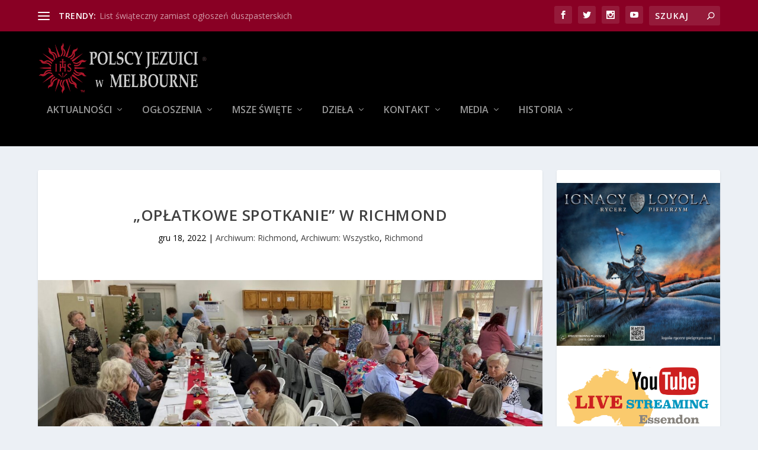

--- FILE ---
content_type: text/html; charset=UTF-8
request_url: https://jezuici.org.au/2022/12/18/oplatkowe-spotkanie-w-richmond/
body_size: 28004
content:
<!DOCTYPE html>
<!--[if IE 6]>
<html id="ie6" dir="ltr" lang="pl-PL" prefix="og: https://ogp.me/ns#">
<![endif]-->
<!--[if IE 7]>
<html id="ie7" dir="ltr" lang="pl-PL" prefix="og: https://ogp.me/ns#">
<![endif]-->
<!--[if IE 8]>
<html id="ie8" dir="ltr" lang="pl-PL" prefix="og: https://ogp.me/ns#">
<![endif]-->
<!--[if !(IE 6) | !(IE 7) | !(IE 8)  ]><!-->
<html dir="ltr" lang="pl-PL" prefix="og: https://ogp.me/ns#">
<!--<![endif]-->
<head>
	<meta charset="UTF-8" />
			
	<meta http-equiv="X-UA-Compatible" content="IE=edge">
	<link rel="pingback" href="https://jezuici.org.au/xmlrpc.php" />

		<!--[if lt IE 9]>
	<script src="https://jezuici.org.au/wp-content/themes/Extra/scripts/ext/html5.js" type="text/javascript"></script>
	<![endif]-->

	<script type="text/javascript">
		document.documentElement.className = 'js';
	</script>

	<title>„Opłatkowe spotkanie” w Richmond - Polscy Jezuici w Melbourne</title>
<link rel="preconnect" href="https://fonts.gstatic.com" crossorigin />
		<!-- All in One SEO 4.9.3 - aioseo.com -->
	<meta name="description" content="Dzisiaj po Mszy świętej o godz. 12:00 w naszym kościele św. Ignacego w Richmond odbyło się „opłatkowe spotkanie” Komitetu Kościelnego, Rady Duszpasterskiej, Klubu St.Igs, Lektorów, Koła Żywego Różańca, obsługi ołtarza oraz wszystkich zaangażowanych w służbie dla naszej parafialnej wspólnoty." />
	<meta name="robots" content="max-image-preview:large" />
	<meta name="author" content="Mariusz Han"/>
	<link rel="canonical" href="https://jezuici.org.au/2022/12/18/oplatkowe-spotkanie-w-richmond/" />
	<meta name="generator" content="All in One SEO (AIOSEO) 4.9.3" />
		<meta property="og:locale" content="pl_PL" />
		<meta property="og:site_name" content="Polscy Jezuici w Melbourne - Oficjalna strona internetowa Polskich Jezuitów w Melbourne" />
		<meta property="og:type" content="article" />
		<meta property="og:title" content="„Opłatkowe spotkanie” w Richmond - Polscy Jezuici w Melbourne" />
		<meta property="og:description" content="Dzisiaj po Mszy świętej o godz. 12:00 w naszym kościele św. Ignacego w Richmond odbyło się „opłatkowe spotkanie” Komitetu Kościelnego, Rady Duszpasterskiej, Klubu St.Igs, Lektorów, Koła Żywego Różańca, obsługi ołtarza oraz wszystkich zaangażowanych w służbie dla naszej parafialnej wspólnoty." />
		<meta property="og:url" content="https://jezuici.org.au/2022/12/18/oplatkowe-spotkanie-w-richmond/" />
		<meta property="og:image" content="https://jezuici.org.au/wp-content/uploads/2020/04/IHS-LOGO-FILM.png" />
		<meta property="og:image:secure_url" content="https://jezuici.org.au/wp-content/uploads/2020/04/IHS-LOGO-FILM.png" />
		<meta property="og:image:width" content="544" />
		<meta property="og:image:height" content="163" />
		<meta property="article:published_time" content="2022-12-18T05:55:11+00:00" />
		<meta property="article:modified_time" content="2022-12-29T08:17:57+00:00" />
		<meta property="article:publisher" content="https://www.facebook.com/jezuiciwmelbourne/" />
		<meta name="twitter:card" content="summary_large_image" />
		<meta name="twitter:title" content="„Opłatkowe spotkanie” w Richmond - Polscy Jezuici w Melbourne" />
		<meta name="twitter:description" content="Dzisiaj po Mszy świętej o godz. 12:00 w naszym kościele św. Ignacego w Richmond odbyło się „opłatkowe spotkanie” Komitetu Kościelnego, Rady Duszpasterskiej, Klubu St.Igs, Lektorów, Koła Żywego Różańca, obsługi ołtarza oraz wszystkich zaangażowanych w służbie dla naszej parafialnej wspólnoty." />
		<meta name="twitter:image" content="https://jezuici.org.au/wp-content/uploads/2020/04/IHS-LOGO-FILM.png" />
		<script type="application/ld+json" class="aioseo-schema">
			{"@context":"https:\/\/schema.org","@graph":[{"@type":"BlogPosting","@id":"https:\/\/jezuici.org.au\/2022\/12\/18\/oplatkowe-spotkanie-w-richmond\/#blogposting","name":"\u201eOp\u0142atkowe spotkanie\u201d w Richmond - Polscy Jezuici w Melbourne","headline":"\u201eOp\u0142atkowe spotkanie\u201d w Richmond","author":{"@id":"https:\/\/jezuici.org.au\/author\/mario\/#author"},"publisher":{"@id":"https:\/\/jezuici.org.au\/#organization"},"image":{"@type":"ImageObject","url":"https:\/\/jezuici.org.au\/wp-content\/uploads\/2022\/12\/IMG_7409.jpg","width":2016,"height":1134},"datePublished":"2022-12-18T16:55:11+11:00","dateModified":"2022-12-29T19:17:57+11:00","inLanguage":"pl-PL","mainEntityOfPage":{"@id":"https:\/\/jezuici.org.au\/2022\/12\/18\/oplatkowe-spotkanie-w-richmond\/#webpage"},"isPartOf":{"@id":"https:\/\/jezuici.org.au\/2022\/12\/18\/oplatkowe-spotkanie-w-richmond\/#webpage"},"articleSection":"Archiwum: Richmond, Archiwum: Wszystko, Richmond, \u201eOp\u0142atkowe spotkanie\u201d w Richmond"},{"@type":"BreadcrumbList","@id":"https:\/\/jezuici.org.au\/2022\/12\/18\/oplatkowe-spotkanie-w-richmond\/#breadcrumblist","itemListElement":[{"@type":"ListItem","@id":"https:\/\/jezuici.org.au#listItem","position":1,"name":"Home","item":"https:\/\/jezuici.org.au","nextItem":{"@type":"ListItem","@id":"https:\/\/jezuici.org.au\/category\/richmond\/#listItem","name":"Richmond"}},{"@type":"ListItem","@id":"https:\/\/jezuici.org.au\/category\/richmond\/#listItem","position":2,"name":"Richmond","item":"https:\/\/jezuici.org.au\/category\/richmond\/","nextItem":{"@type":"ListItem","@id":"https:\/\/jezuici.org.au\/2022\/12\/18\/oplatkowe-spotkanie-w-richmond\/#listItem","name":"\u201eOp\u0142atkowe spotkanie\u201d w Richmond"},"previousItem":{"@type":"ListItem","@id":"https:\/\/jezuici.org.au#listItem","name":"Home"}},{"@type":"ListItem","@id":"https:\/\/jezuici.org.au\/2022\/12\/18\/oplatkowe-spotkanie-w-richmond\/#listItem","position":3,"name":"\u201eOp\u0142atkowe spotkanie\u201d w Richmond","previousItem":{"@type":"ListItem","@id":"https:\/\/jezuici.org.au\/category\/richmond\/#listItem","name":"Richmond"}}]},{"@type":"Organization","@id":"https:\/\/jezuici.org.au\/#organization","name":"Polscy Jezuici w Melbourne","description":"Oficjalna strona internetowa Polskich Jezuit\u00f3w w Melbourne","url":"https:\/\/jezuici.org.au\/","telephone":"+61434028614","logo":{"@type":"ImageObject","url":"https:\/\/jezuici.org.au\/wp-content\/uploads\/2021\/11\/JEZUICI-1-small.png","@id":"https:\/\/jezuici.org.au\/2022\/12\/18\/oplatkowe-spotkanie-w-richmond\/#organizationLogo","width":1280,"height":576},"image":{"@id":"https:\/\/jezuici.org.au\/2022\/12\/18\/oplatkowe-spotkanie-w-richmond\/#organizationLogo"},"sameAs":["https:\/\/www.facebook.com\/jezuiciwmelbourne\/"]},{"@type":"Person","@id":"https:\/\/jezuici.org.au\/author\/mario\/#author","url":"https:\/\/jezuici.org.au\/author\/mario\/","name":"Mariusz Han","image":{"@type":"ImageObject","@id":"https:\/\/jezuici.org.au\/2022\/12\/18\/oplatkowe-spotkanie-w-richmond\/#authorImage","url":"https:\/\/secure.gravatar.com\/avatar\/5ccad88a146858d4b558eec4a79580c996953ce88a5b2eb16068e5226d1b8a46?s=96&d=mm&r=g","width":96,"height":96,"caption":"Mariusz Han"}},{"@type":"WebPage","@id":"https:\/\/jezuici.org.au\/2022\/12\/18\/oplatkowe-spotkanie-w-richmond\/#webpage","url":"https:\/\/jezuici.org.au\/2022\/12\/18\/oplatkowe-spotkanie-w-richmond\/","name":"\u201eOp\u0142atkowe spotkanie\u201d w Richmond - Polscy Jezuici w Melbourne","description":"Dzisiaj po Mszy \u015bwi\u0119tej o godz. 12:00 w naszym ko\u015bciele \u015bw. Ignacego w Richmond odby\u0142o si\u0119 \u201eop\u0142atkowe spotkanie\u201d Komitetu Ko\u015bcielnego, Rady Duszpasterskiej, Klubu St.Igs, Lektor\u00f3w, Ko\u0142a \u017bywego R\u00f3\u017ca\u0144ca, obs\u0142ugi o\u0142tarza oraz wszystkich zaanga\u017cowanych w s\u0142u\u017cbie dla naszej parafialnej wsp\u00f3lnoty.","inLanguage":"pl-PL","isPartOf":{"@id":"https:\/\/jezuici.org.au\/#website"},"breadcrumb":{"@id":"https:\/\/jezuici.org.au\/2022\/12\/18\/oplatkowe-spotkanie-w-richmond\/#breadcrumblist"},"author":{"@id":"https:\/\/jezuici.org.au\/author\/mario\/#author"},"creator":{"@id":"https:\/\/jezuici.org.au\/author\/mario\/#author"},"image":{"@type":"ImageObject","url":"https:\/\/jezuici.org.au\/wp-content\/uploads\/2022\/12\/IMG_7409.jpg","@id":"https:\/\/jezuici.org.au\/2022\/12\/18\/oplatkowe-spotkanie-w-richmond\/#mainImage","width":2016,"height":1134},"primaryImageOfPage":{"@id":"https:\/\/jezuici.org.au\/2022\/12\/18\/oplatkowe-spotkanie-w-richmond\/#mainImage"},"datePublished":"2022-12-18T16:55:11+11:00","dateModified":"2022-12-29T19:17:57+11:00"},{"@type":"WebSite","@id":"https:\/\/jezuici.org.au\/#website","url":"https:\/\/jezuici.org.au\/","name":"Polscy Jezuici w Melbourne","description":"Oficjalna strona internetowa Polskich Jezuit\u00f3w w Melbourne","inLanguage":"pl-PL","publisher":{"@id":"https:\/\/jezuici.org.au\/#organization"}}]}
		</script>
		<!-- All in One SEO -->

<script type="text/javascript">
			let jqueryParams=[],jQuery=function(r){return jqueryParams=[...jqueryParams,r],jQuery},$=function(r){return jqueryParams=[...jqueryParams,r],$};window.jQuery=jQuery,window.$=jQuery;let customHeadScripts=!1;jQuery.fn=jQuery.prototype={},$.fn=jQuery.prototype={},jQuery.noConflict=function(r){if(window.jQuery)return jQuery=window.jQuery,$=window.jQuery,customHeadScripts=!0,jQuery.noConflict},jQuery.ready=function(r){jqueryParams=[...jqueryParams,r]},$.ready=function(r){jqueryParams=[...jqueryParams,r]},jQuery.load=function(r){jqueryParams=[...jqueryParams,r]},$.load=function(r){jqueryParams=[...jqueryParams,r]},jQuery.fn.ready=function(r){jqueryParams=[...jqueryParams,r]},$.fn.ready=function(r){jqueryParams=[...jqueryParams,r]};</script><link rel='dns-prefetch' href='//www.googletagmanager.com' />
<link rel='dns-prefetch' href='//fonts.googleapis.com' />
<link rel="alternate" type="application/rss+xml" title="Polscy Jezuici w Melbourne &raquo; Kanał z wpisami" href="https://jezuici.org.au/feed/" />
<link rel="alternate" type="application/rss+xml" title="Polscy Jezuici w Melbourne &raquo; Kanał z komentarzami" href="https://jezuici.org.au/comments/feed/" />
<link rel="alternate" title="oEmbed (JSON)" type="application/json+oembed" href="https://jezuici.org.au/wp-json/oembed/1.0/embed?url=https%3A%2F%2Fjezuici.org.au%2F2022%2F12%2F18%2Foplatkowe-spotkanie-w-richmond%2F" />
<link rel="alternate" title="oEmbed (XML)" type="text/xml+oembed" href="https://jezuici.org.au/wp-json/oembed/1.0/embed?url=https%3A%2F%2Fjezuici.org.au%2F2022%2F12%2F18%2Foplatkowe-spotkanie-w-richmond%2F&#038;format=xml" />
		<!-- This site uses the Google Analytics by MonsterInsights plugin v9.11.1 - Using Analytics tracking - https://www.monsterinsights.com/ -->
							<script src="//www.googletagmanager.com/gtag/js?id=G-3WJSYSFX5Q"  data-cfasync="false" data-wpfc-render="false" type="text/javascript" async></script>
			<script data-cfasync="false" data-wpfc-render="false" type="text/javascript">
				var mi_version = '9.11.1';
				var mi_track_user = true;
				var mi_no_track_reason = '';
								var MonsterInsightsDefaultLocations = {"page_location":"https:\/\/jezuici.org.au\/2022\/12\/18\/oplatkowe-spotkanie-w-richmond\/"};
								if ( typeof MonsterInsightsPrivacyGuardFilter === 'function' ) {
					var MonsterInsightsLocations = (typeof MonsterInsightsExcludeQuery === 'object') ? MonsterInsightsPrivacyGuardFilter( MonsterInsightsExcludeQuery ) : MonsterInsightsPrivacyGuardFilter( MonsterInsightsDefaultLocations );
				} else {
					var MonsterInsightsLocations = (typeof MonsterInsightsExcludeQuery === 'object') ? MonsterInsightsExcludeQuery : MonsterInsightsDefaultLocations;
				}

								var disableStrs = [
										'ga-disable-G-3WJSYSFX5Q',
									];

				/* Function to detect opted out users */
				function __gtagTrackerIsOptedOut() {
					for (var index = 0; index < disableStrs.length; index++) {
						if (document.cookie.indexOf(disableStrs[index] + '=true') > -1) {
							return true;
						}
					}

					return false;
				}

				/* Disable tracking if the opt-out cookie exists. */
				if (__gtagTrackerIsOptedOut()) {
					for (var index = 0; index < disableStrs.length; index++) {
						window[disableStrs[index]] = true;
					}
				}

				/* Opt-out function */
				function __gtagTrackerOptout() {
					for (var index = 0; index < disableStrs.length; index++) {
						document.cookie = disableStrs[index] + '=true; expires=Thu, 31 Dec 2099 23:59:59 UTC; path=/';
						window[disableStrs[index]] = true;
					}
				}

				if ('undefined' === typeof gaOptout) {
					function gaOptout() {
						__gtagTrackerOptout();
					}
				}
								window.dataLayer = window.dataLayer || [];

				window.MonsterInsightsDualTracker = {
					helpers: {},
					trackers: {},
				};
				if (mi_track_user) {
					function __gtagDataLayer() {
						dataLayer.push(arguments);
					}

					function __gtagTracker(type, name, parameters) {
						if (!parameters) {
							parameters = {};
						}

						if (parameters.send_to) {
							__gtagDataLayer.apply(null, arguments);
							return;
						}

						if (type === 'event') {
														parameters.send_to = monsterinsights_frontend.v4_id;
							var hookName = name;
							if (typeof parameters['event_category'] !== 'undefined') {
								hookName = parameters['event_category'] + ':' + name;
							}

							if (typeof MonsterInsightsDualTracker.trackers[hookName] !== 'undefined') {
								MonsterInsightsDualTracker.trackers[hookName](parameters);
							} else {
								__gtagDataLayer('event', name, parameters);
							}
							
						} else {
							__gtagDataLayer.apply(null, arguments);
						}
					}

					__gtagTracker('js', new Date());
					__gtagTracker('set', {
						'developer_id.dZGIzZG': true,
											});
					if ( MonsterInsightsLocations.page_location ) {
						__gtagTracker('set', MonsterInsightsLocations);
					}
										__gtagTracker('config', 'G-3WJSYSFX5Q', {"forceSSL":"true","link_attribution":"true"} );
										window.gtag = __gtagTracker;										(function () {
						/* https://developers.google.com/analytics/devguides/collection/analyticsjs/ */
						/* ga and __gaTracker compatibility shim. */
						var noopfn = function () {
							return null;
						};
						var newtracker = function () {
							return new Tracker();
						};
						var Tracker = function () {
							return null;
						};
						var p = Tracker.prototype;
						p.get = noopfn;
						p.set = noopfn;
						p.send = function () {
							var args = Array.prototype.slice.call(arguments);
							args.unshift('send');
							__gaTracker.apply(null, args);
						};
						var __gaTracker = function () {
							var len = arguments.length;
							if (len === 0) {
								return;
							}
							var f = arguments[len - 1];
							if (typeof f !== 'object' || f === null || typeof f.hitCallback !== 'function') {
								if ('send' === arguments[0]) {
									var hitConverted, hitObject = false, action;
									if ('event' === arguments[1]) {
										if ('undefined' !== typeof arguments[3]) {
											hitObject = {
												'eventAction': arguments[3],
												'eventCategory': arguments[2],
												'eventLabel': arguments[4],
												'value': arguments[5] ? arguments[5] : 1,
											}
										}
									}
									if ('pageview' === arguments[1]) {
										if ('undefined' !== typeof arguments[2]) {
											hitObject = {
												'eventAction': 'page_view',
												'page_path': arguments[2],
											}
										}
									}
									if (typeof arguments[2] === 'object') {
										hitObject = arguments[2];
									}
									if (typeof arguments[5] === 'object') {
										Object.assign(hitObject, arguments[5]);
									}
									if ('undefined' !== typeof arguments[1].hitType) {
										hitObject = arguments[1];
										if ('pageview' === hitObject.hitType) {
											hitObject.eventAction = 'page_view';
										}
									}
									if (hitObject) {
										action = 'timing' === arguments[1].hitType ? 'timing_complete' : hitObject.eventAction;
										hitConverted = mapArgs(hitObject);
										__gtagTracker('event', action, hitConverted);
									}
								}
								return;
							}

							function mapArgs(args) {
								var arg, hit = {};
								var gaMap = {
									'eventCategory': 'event_category',
									'eventAction': 'event_action',
									'eventLabel': 'event_label',
									'eventValue': 'event_value',
									'nonInteraction': 'non_interaction',
									'timingCategory': 'event_category',
									'timingVar': 'name',
									'timingValue': 'value',
									'timingLabel': 'event_label',
									'page': 'page_path',
									'location': 'page_location',
									'title': 'page_title',
									'referrer' : 'page_referrer',
								};
								for (arg in args) {
																		if (!(!args.hasOwnProperty(arg) || !gaMap.hasOwnProperty(arg))) {
										hit[gaMap[arg]] = args[arg];
									} else {
										hit[arg] = args[arg];
									}
								}
								return hit;
							}

							try {
								f.hitCallback();
							} catch (ex) {
							}
						};
						__gaTracker.create = newtracker;
						__gaTracker.getByName = newtracker;
						__gaTracker.getAll = function () {
							return [];
						};
						__gaTracker.remove = noopfn;
						__gaTracker.loaded = true;
						window['__gaTracker'] = __gaTracker;
					})();
									} else {
										console.log("");
					(function () {
						function __gtagTracker() {
							return null;
						}

						window['__gtagTracker'] = __gtagTracker;
						window['gtag'] = __gtagTracker;
					})();
									}
			</script>
							<!-- / Google Analytics by MonsterInsights -->
		<meta content="Extra v.4.27.5" name="generator"/><link rel='stylesheet' id='sgdg_block-css' href='https://jezuici.org.au/wp-content/plugins/skaut-google-drive-gallery/frontend/css/block.min.css?ver=1728964569' type='text/css' media='all' />
<link rel='stylesheet' id='wp-block-library-css' href='https://jezuici.org.au/wp-includes/css/dist/block-library/style.min.css?ver=6.9' type='text/css' media='all' />
<style id='global-styles-inline-css' type='text/css'>
:root{--wp--preset--aspect-ratio--square: 1;--wp--preset--aspect-ratio--4-3: 4/3;--wp--preset--aspect-ratio--3-4: 3/4;--wp--preset--aspect-ratio--3-2: 3/2;--wp--preset--aspect-ratio--2-3: 2/3;--wp--preset--aspect-ratio--16-9: 16/9;--wp--preset--aspect-ratio--9-16: 9/16;--wp--preset--color--black: #000000;--wp--preset--color--cyan-bluish-gray: #abb8c3;--wp--preset--color--white: #ffffff;--wp--preset--color--pale-pink: #f78da7;--wp--preset--color--vivid-red: #cf2e2e;--wp--preset--color--luminous-vivid-orange: #ff6900;--wp--preset--color--luminous-vivid-amber: #fcb900;--wp--preset--color--light-green-cyan: #7bdcb5;--wp--preset--color--vivid-green-cyan: #00d084;--wp--preset--color--pale-cyan-blue: #8ed1fc;--wp--preset--color--vivid-cyan-blue: #0693e3;--wp--preset--color--vivid-purple: #9b51e0;--wp--preset--gradient--vivid-cyan-blue-to-vivid-purple: linear-gradient(135deg,rgb(6,147,227) 0%,rgb(155,81,224) 100%);--wp--preset--gradient--light-green-cyan-to-vivid-green-cyan: linear-gradient(135deg,rgb(122,220,180) 0%,rgb(0,208,130) 100%);--wp--preset--gradient--luminous-vivid-amber-to-luminous-vivid-orange: linear-gradient(135deg,rgb(252,185,0) 0%,rgb(255,105,0) 100%);--wp--preset--gradient--luminous-vivid-orange-to-vivid-red: linear-gradient(135deg,rgb(255,105,0) 0%,rgb(207,46,46) 100%);--wp--preset--gradient--very-light-gray-to-cyan-bluish-gray: linear-gradient(135deg,rgb(238,238,238) 0%,rgb(169,184,195) 100%);--wp--preset--gradient--cool-to-warm-spectrum: linear-gradient(135deg,rgb(74,234,220) 0%,rgb(151,120,209) 20%,rgb(207,42,186) 40%,rgb(238,44,130) 60%,rgb(251,105,98) 80%,rgb(254,248,76) 100%);--wp--preset--gradient--blush-light-purple: linear-gradient(135deg,rgb(255,206,236) 0%,rgb(152,150,240) 100%);--wp--preset--gradient--blush-bordeaux: linear-gradient(135deg,rgb(254,205,165) 0%,rgb(254,45,45) 50%,rgb(107,0,62) 100%);--wp--preset--gradient--luminous-dusk: linear-gradient(135deg,rgb(255,203,112) 0%,rgb(199,81,192) 50%,rgb(65,88,208) 100%);--wp--preset--gradient--pale-ocean: linear-gradient(135deg,rgb(255,245,203) 0%,rgb(182,227,212) 50%,rgb(51,167,181) 100%);--wp--preset--gradient--electric-grass: linear-gradient(135deg,rgb(202,248,128) 0%,rgb(113,206,126) 100%);--wp--preset--gradient--midnight: linear-gradient(135deg,rgb(2,3,129) 0%,rgb(40,116,252) 100%);--wp--preset--font-size--small: 13px;--wp--preset--font-size--medium: 20px;--wp--preset--font-size--large: 36px;--wp--preset--font-size--x-large: 42px;--wp--preset--spacing--20: 0.44rem;--wp--preset--spacing--30: 0.67rem;--wp--preset--spacing--40: 1rem;--wp--preset--spacing--50: 1.5rem;--wp--preset--spacing--60: 2.25rem;--wp--preset--spacing--70: 3.38rem;--wp--preset--spacing--80: 5.06rem;--wp--preset--shadow--natural: 6px 6px 9px rgba(0, 0, 0, 0.2);--wp--preset--shadow--deep: 12px 12px 50px rgba(0, 0, 0, 0.4);--wp--preset--shadow--sharp: 6px 6px 0px rgba(0, 0, 0, 0.2);--wp--preset--shadow--outlined: 6px 6px 0px -3px rgb(255, 255, 255), 6px 6px rgb(0, 0, 0);--wp--preset--shadow--crisp: 6px 6px 0px rgb(0, 0, 0);}:root { --wp--style--global--content-size: 856px;--wp--style--global--wide-size: 1280px; }:where(body) { margin: 0; }.wp-site-blocks > .alignleft { float: left; margin-right: 2em; }.wp-site-blocks > .alignright { float: right; margin-left: 2em; }.wp-site-blocks > .aligncenter { justify-content: center; margin-left: auto; margin-right: auto; }:where(.is-layout-flex){gap: 0.5em;}:where(.is-layout-grid){gap: 0.5em;}.is-layout-flow > .alignleft{float: left;margin-inline-start: 0;margin-inline-end: 2em;}.is-layout-flow > .alignright{float: right;margin-inline-start: 2em;margin-inline-end: 0;}.is-layout-flow > .aligncenter{margin-left: auto !important;margin-right: auto !important;}.is-layout-constrained > .alignleft{float: left;margin-inline-start: 0;margin-inline-end: 2em;}.is-layout-constrained > .alignright{float: right;margin-inline-start: 2em;margin-inline-end: 0;}.is-layout-constrained > .aligncenter{margin-left: auto !important;margin-right: auto !important;}.is-layout-constrained > :where(:not(.alignleft):not(.alignright):not(.alignfull)){max-width: var(--wp--style--global--content-size);margin-left: auto !important;margin-right: auto !important;}.is-layout-constrained > .alignwide{max-width: var(--wp--style--global--wide-size);}body .is-layout-flex{display: flex;}.is-layout-flex{flex-wrap: wrap;align-items: center;}.is-layout-flex > :is(*, div){margin: 0;}body .is-layout-grid{display: grid;}.is-layout-grid > :is(*, div){margin: 0;}body{padding-top: 0px;padding-right: 0px;padding-bottom: 0px;padding-left: 0px;}:root :where(.wp-element-button, .wp-block-button__link){background-color: #32373c;border-width: 0;color: #fff;font-family: inherit;font-size: inherit;font-style: inherit;font-weight: inherit;letter-spacing: inherit;line-height: inherit;padding-top: calc(0.667em + 2px);padding-right: calc(1.333em + 2px);padding-bottom: calc(0.667em + 2px);padding-left: calc(1.333em + 2px);text-decoration: none;text-transform: inherit;}.has-black-color{color: var(--wp--preset--color--black) !important;}.has-cyan-bluish-gray-color{color: var(--wp--preset--color--cyan-bluish-gray) !important;}.has-white-color{color: var(--wp--preset--color--white) !important;}.has-pale-pink-color{color: var(--wp--preset--color--pale-pink) !important;}.has-vivid-red-color{color: var(--wp--preset--color--vivid-red) !important;}.has-luminous-vivid-orange-color{color: var(--wp--preset--color--luminous-vivid-orange) !important;}.has-luminous-vivid-amber-color{color: var(--wp--preset--color--luminous-vivid-amber) !important;}.has-light-green-cyan-color{color: var(--wp--preset--color--light-green-cyan) !important;}.has-vivid-green-cyan-color{color: var(--wp--preset--color--vivid-green-cyan) !important;}.has-pale-cyan-blue-color{color: var(--wp--preset--color--pale-cyan-blue) !important;}.has-vivid-cyan-blue-color{color: var(--wp--preset--color--vivid-cyan-blue) !important;}.has-vivid-purple-color{color: var(--wp--preset--color--vivid-purple) !important;}.has-black-background-color{background-color: var(--wp--preset--color--black) !important;}.has-cyan-bluish-gray-background-color{background-color: var(--wp--preset--color--cyan-bluish-gray) !important;}.has-white-background-color{background-color: var(--wp--preset--color--white) !important;}.has-pale-pink-background-color{background-color: var(--wp--preset--color--pale-pink) !important;}.has-vivid-red-background-color{background-color: var(--wp--preset--color--vivid-red) !important;}.has-luminous-vivid-orange-background-color{background-color: var(--wp--preset--color--luminous-vivid-orange) !important;}.has-luminous-vivid-amber-background-color{background-color: var(--wp--preset--color--luminous-vivid-amber) !important;}.has-light-green-cyan-background-color{background-color: var(--wp--preset--color--light-green-cyan) !important;}.has-vivid-green-cyan-background-color{background-color: var(--wp--preset--color--vivid-green-cyan) !important;}.has-pale-cyan-blue-background-color{background-color: var(--wp--preset--color--pale-cyan-blue) !important;}.has-vivid-cyan-blue-background-color{background-color: var(--wp--preset--color--vivid-cyan-blue) !important;}.has-vivid-purple-background-color{background-color: var(--wp--preset--color--vivid-purple) !important;}.has-black-border-color{border-color: var(--wp--preset--color--black) !important;}.has-cyan-bluish-gray-border-color{border-color: var(--wp--preset--color--cyan-bluish-gray) !important;}.has-white-border-color{border-color: var(--wp--preset--color--white) !important;}.has-pale-pink-border-color{border-color: var(--wp--preset--color--pale-pink) !important;}.has-vivid-red-border-color{border-color: var(--wp--preset--color--vivid-red) !important;}.has-luminous-vivid-orange-border-color{border-color: var(--wp--preset--color--luminous-vivid-orange) !important;}.has-luminous-vivid-amber-border-color{border-color: var(--wp--preset--color--luminous-vivid-amber) !important;}.has-light-green-cyan-border-color{border-color: var(--wp--preset--color--light-green-cyan) !important;}.has-vivid-green-cyan-border-color{border-color: var(--wp--preset--color--vivid-green-cyan) !important;}.has-pale-cyan-blue-border-color{border-color: var(--wp--preset--color--pale-cyan-blue) !important;}.has-vivid-cyan-blue-border-color{border-color: var(--wp--preset--color--vivid-cyan-blue) !important;}.has-vivid-purple-border-color{border-color: var(--wp--preset--color--vivid-purple) !important;}.has-vivid-cyan-blue-to-vivid-purple-gradient-background{background: var(--wp--preset--gradient--vivid-cyan-blue-to-vivid-purple) !important;}.has-light-green-cyan-to-vivid-green-cyan-gradient-background{background: var(--wp--preset--gradient--light-green-cyan-to-vivid-green-cyan) !important;}.has-luminous-vivid-amber-to-luminous-vivid-orange-gradient-background{background: var(--wp--preset--gradient--luminous-vivid-amber-to-luminous-vivid-orange) !important;}.has-luminous-vivid-orange-to-vivid-red-gradient-background{background: var(--wp--preset--gradient--luminous-vivid-orange-to-vivid-red) !important;}.has-very-light-gray-to-cyan-bluish-gray-gradient-background{background: var(--wp--preset--gradient--very-light-gray-to-cyan-bluish-gray) !important;}.has-cool-to-warm-spectrum-gradient-background{background: var(--wp--preset--gradient--cool-to-warm-spectrum) !important;}.has-blush-light-purple-gradient-background{background: var(--wp--preset--gradient--blush-light-purple) !important;}.has-blush-bordeaux-gradient-background{background: var(--wp--preset--gradient--blush-bordeaux) !important;}.has-luminous-dusk-gradient-background{background: var(--wp--preset--gradient--luminous-dusk) !important;}.has-pale-ocean-gradient-background{background: var(--wp--preset--gradient--pale-ocean) !important;}.has-electric-grass-gradient-background{background: var(--wp--preset--gradient--electric-grass) !important;}.has-midnight-gradient-background{background: var(--wp--preset--gradient--midnight) !important;}.has-small-font-size{font-size: var(--wp--preset--font-size--small) !important;}.has-medium-font-size{font-size: var(--wp--preset--font-size--medium) !important;}.has-large-font-size{font-size: var(--wp--preset--font-size--large) !important;}.has-x-large-font-size{font-size: var(--wp--preset--font-size--x-large) !important;}
/*# sourceURL=global-styles-inline-css */
</style>

<link rel='stylesheet' id='c4wp-public-css' href='https://jezuici.org.au/wp-content/plugins/wp-captcha//assets/css/c4wp-public.css?ver=6.9' type='text/css' media='all' />
<link rel='stylesheet' id='extra-fonts-css' href='https://fonts.googleapis.com/css?family=Open+Sans:300italic,400italic,600italic,700italic,800italic,400,300,600,700,800&#038;subset=latin,latin-ext' type='text/css' media='all' />
<link rel='stylesheet' id='extra-style-css' href='https://jezuici.org.au/wp-content/themes/Extra/style.min.css?ver=4.27.5' type='text/css' media='all' />
<style id='extra-dynamic-critical-inline-css' type='text/css'>
@font-face{font-family:ETmodules;font-display:block;src:url(//jezuici.org.au/wp-content/themes/Extra/core/admin/fonts/modules/base/modules.eot);src:url(//jezuici.org.au/wp-content/themes/Extra/core/admin/fonts/modules/base/modules.eot?#iefix) format("embedded-opentype"),url(//jezuici.org.au/wp-content/themes/Extra/core/admin/fonts/modules/base/modules.woff) format("woff"),url(//jezuici.org.au/wp-content/themes/Extra/core/admin/fonts/modules/base/modules.ttf) format("truetype"),url(//jezuici.org.au/wp-content/themes/Extra/core/admin/fonts/modules/base/modules.svg#ETmodules) format("svg");font-weight:400;font-style:normal}
.et_audio_content,.et_link_content,.et_quote_content{background-color:#2ea3f2}.et_pb_post .et-pb-controllers a{margin-bottom:10px}.format-gallery .et-pb-controllers{bottom:0}.et_pb_blog_grid .et_audio_content{margin-bottom:19px}.et_pb_row .et_pb_blog_grid .et_pb_post .et_pb_slide{min-height:180px}.et_audio_content .wp-block-audio{margin:0;padding:0}.et_audio_content h2{line-height:44px}.et_pb_column_1_2 .et_audio_content h2,.et_pb_column_1_3 .et_audio_content h2,.et_pb_column_1_4 .et_audio_content h2,.et_pb_column_1_5 .et_audio_content h2,.et_pb_column_1_6 .et_audio_content h2,.et_pb_column_2_5 .et_audio_content h2,.et_pb_column_3_5 .et_audio_content h2,.et_pb_column_3_8 .et_audio_content h2{margin-bottom:9px;margin-top:0}.et_pb_column_1_2 .et_audio_content,.et_pb_column_3_5 .et_audio_content{padding:35px 40px}.et_pb_column_1_2 .et_audio_content h2,.et_pb_column_3_5 .et_audio_content h2{line-height:32px}.et_pb_column_1_3 .et_audio_content,.et_pb_column_1_4 .et_audio_content,.et_pb_column_1_5 .et_audio_content,.et_pb_column_1_6 .et_audio_content,.et_pb_column_2_5 .et_audio_content,.et_pb_column_3_8 .et_audio_content{padding:35px 20px}.et_pb_column_1_3 .et_audio_content h2,.et_pb_column_1_4 .et_audio_content h2,.et_pb_column_1_5 .et_audio_content h2,.et_pb_column_1_6 .et_audio_content h2,.et_pb_column_2_5 .et_audio_content h2,.et_pb_column_3_8 .et_audio_content h2{font-size:18px;line-height:26px}article.et_pb_has_overlay .et_pb_blog_image_container{position:relative}.et_pb_post>.et_main_video_container{position:relative;margin-bottom:30px}.et_pb_post .et_pb_video_overlay .et_pb_video_play{color:#fff}.et_pb_post .et_pb_video_overlay_hover:hover{background:rgba(0,0,0,.6)}.et_audio_content,.et_link_content,.et_quote_content{text-align:center;word-wrap:break-word;position:relative;padding:50px 60px}.et_audio_content h2,.et_link_content a.et_link_main_url,.et_link_content h2,.et_quote_content blockquote cite,.et_quote_content blockquote p{color:#fff!important}.et_quote_main_link{position:absolute;text-indent:-9999px;width:100%;height:100%;display:block;top:0;left:0}.et_quote_content blockquote{padding:0;margin:0;border:none}.et_audio_content h2,.et_link_content h2,.et_quote_content blockquote p{margin-top:0}.et_audio_content h2{margin-bottom:20px}.et_audio_content h2,.et_link_content h2,.et_quote_content blockquote p{line-height:44px}.et_link_content a.et_link_main_url,.et_quote_content blockquote cite{font-size:18px;font-weight:200}.et_quote_content blockquote cite{font-style:normal}.et_pb_column_2_3 .et_quote_content{padding:50px 42px 45px}.et_pb_column_2_3 .et_audio_content,.et_pb_column_2_3 .et_link_content{padding:40px 40px 45px}.et_pb_column_1_2 .et_audio_content,.et_pb_column_1_2 .et_link_content,.et_pb_column_1_2 .et_quote_content,.et_pb_column_3_5 .et_audio_content,.et_pb_column_3_5 .et_link_content,.et_pb_column_3_5 .et_quote_content{padding:35px 40px}.et_pb_column_1_2 .et_quote_content blockquote p,.et_pb_column_3_5 .et_quote_content blockquote p{font-size:26px;line-height:32px}.et_pb_column_1_2 .et_audio_content h2,.et_pb_column_1_2 .et_link_content h2,.et_pb_column_3_5 .et_audio_content h2,.et_pb_column_3_5 .et_link_content h2{line-height:32px}.et_pb_column_1_2 .et_link_content a.et_link_main_url,.et_pb_column_1_2 .et_quote_content blockquote cite,.et_pb_column_3_5 .et_link_content a.et_link_main_url,.et_pb_column_3_5 .et_quote_content blockquote cite{font-size:14px}.et_pb_column_1_3 .et_quote_content,.et_pb_column_1_4 .et_quote_content,.et_pb_column_1_5 .et_quote_content,.et_pb_column_1_6 .et_quote_content,.et_pb_column_2_5 .et_quote_content,.et_pb_column_3_8 .et_quote_content{padding:35px 30px 32px}.et_pb_column_1_3 .et_audio_content,.et_pb_column_1_3 .et_link_content,.et_pb_column_1_4 .et_audio_content,.et_pb_column_1_4 .et_link_content,.et_pb_column_1_5 .et_audio_content,.et_pb_column_1_5 .et_link_content,.et_pb_column_1_6 .et_audio_content,.et_pb_column_1_6 .et_link_content,.et_pb_column_2_5 .et_audio_content,.et_pb_column_2_5 .et_link_content,.et_pb_column_3_8 .et_audio_content,.et_pb_column_3_8 .et_link_content{padding:35px 20px}.et_pb_column_1_3 .et_audio_content h2,.et_pb_column_1_3 .et_link_content h2,.et_pb_column_1_3 .et_quote_content blockquote p,.et_pb_column_1_4 .et_audio_content h2,.et_pb_column_1_4 .et_link_content h2,.et_pb_column_1_4 .et_quote_content blockquote p,.et_pb_column_1_5 .et_audio_content h2,.et_pb_column_1_5 .et_link_content h2,.et_pb_column_1_5 .et_quote_content blockquote p,.et_pb_column_1_6 .et_audio_content h2,.et_pb_column_1_6 .et_link_content h2,.et_pb_column_1_6 .et_quote_content blockquote p,.et_pb_column_2_5 .et_audio_content h2,.et_pb_column_2_5 .et_link_content h2,.et_pb_column_2_5 .et_quote_content blockquote p,.et_pb_column_3_8 .et_audio_content h2,.et_pb_column_3_8 .et_link_content h2,.et_pb_column_3_8 .et_quote_content blockquote p{font-size:18px;line-height:26px}.et_pb_column_1_3 .et_link_content a.et_link_main_url,.et_pb_column_1_3 .et_quote_content blockquote cite,.et_pb_column_1_4 .et_link_content a.et_link_main_url,.et_pb_column_1_4 .et_quote_content blockquote cite,.et_pb_column_1_5 .et_link_content a.et_link_main_url,.et_pb_column_1_5 .et_quote_content blockquote cite,.et_pb_column_1_6 .et_link_content a.et_link_main_url,.et_pb_column_1_6 .et_quote_content blockquote cite,.et_pb_column_2_5 .et_link_content a.et_link_main_url,.et_pb_column_2_5 .et_quote_content blockquote cite,.et_pb_column_3_8 .et_link_content a.et_link_main_url,.et_pb_column_3_8 .et_quote_content blockquote cite{font-size:14px}.et_pb_post .et_pb_gallery_post_type .et_pb_slide{min-height:500px;background-size:cover!important;background-position:top}.format-gallery .et_pb_slider.gallery-not-found .et_pb_slide{box-shadow:inset 0 0 10px rgba(0,0,0,.1)}.format-gallery .et_pb_slider:hover .et-pb-arrow-prev{left:0}.format-gallery .et_pb_slider:hover .et-pb-arrow-next{right:0}.et_pb_post>.et_pb_slider{margin-bottom:30px}.et_pb_column_3_4 .et_pb_post .et_pb_slide{min-height:442px}.et_pb_column_2_3 .et_pb_post .et_pb_slide{min-height:390px}.et_pb_column_1_2 .et_pb_post .et_pb_slide,.et_pb_column_3_5 .et_pb_post .et_pb_slide{min-height:284px}.et_pb_column_1_3 .et_pb_post .et_pb_slide,.et_pb_column_2_5 .et_pb_post .et_pb_slide,.et_pb_column_3_8 .et_pb_post .et_pb_slide{min-height:180px}.et_pb_column_1_4 .et_pb_post .et_pb_slide,.et_pb_column_1_5 .et_pb_post .et_pb_slide,.et_pb_column_1_6 .et_pb_post .et_pb_slide{min-height:125px}.et_pb_portfolio.et_pb_section_parallax .pagination,.et_pb_portfolio.et_pb_section_video .pagination,.et_pb_portfolio_grid.et_pb_section_parallax .pagination,.et_pb_portfolio_grid.et_pb_section_video .pagination{position:relative}.et_pb_bg_layout_light .et_pb_post .post-meta,.et_pb_bg_layout_light .et_pb_post .post-meta a,.et_pb_bg_layout_light .et_pb_post p{color:#666}.et_pb_bg_layout_dark .et_pb_post .post-meta,.et_pb_bg_layout_dark .et_pb_post .post-meta a,.et_pb_bg_layout_dark .et_pb_post p{color:inherit}.et_pb_text_color_dark .et_audio_content h2,.et_pb_text_color_dark .et_link_content a.et_link_main_url,.et_pb_text_color_dark .et_link_content h2,.et_pb_text_color_dark .et_quote_content blockquote cite,.et_pb_text_color_dark .et_quote_content blockquote p{color:#666!important}.et_pb_text_color_dark.et_audio_content h2,.et_pb_text_color_dark.et_link_content a.et_link_main_url,.et_pb_text_color_dark.et_link_content h2,.et_pb_text_color_dark.et_quote_content blockquote cite,.et_pb_text_color_dark.et_quote_content blockquote p{color:#bbb!important}.et_pb_text_color_dark.et_audio_content,.et_pb_text_color_dark.et_link_content,.et_pb_text_color_dark.et_quote_content{background-color:#e8e8e8}@media (min-width:981px) and (max-width:1100px){.et_quote_content{padding:50px 70px 45px}.et_pb_column_2_3 .et_quote_content{padding:50px 50px 45px}.et_pb_column_1_2 .et_quote_content,.et_pb_column_3_5 .et_quote_content{padding:35px 47px 30px}.et_pb_column_1_3 .et_quote_content,.et_pb_column_1_4 .et_quote_content,.et_pb_column_1_5 .et_quote_content,.et_pb_column_1_6 .et_quote_content,.et_pb_column_2_5 .et_quote_content,.et_pb_column_3_8 .et_quote_content{padding:35px 25px 32px}.et_pb_column_4_4 .et_pb_post .et_pb_slide{min-height:534px}.et_pb_column_3_4 .et_pb_post .et_pb_slide{min-height:392px}.et_pb_column_2_3 .et_pb_post .et_pb_slide{min-height:345px}.et_pb_column_1_2 .et_pb_post .et_pb_slide,.et_pb_column_3_5 .et_pb_post .et_pb_slide{min-height:250px}.et_pb_column_1_3 .et_pb_post .et_pb_slide,.et_pb_column_2_5 .et_pb_post .et_pb_slide,.et_pb_column_3_8 .et_pb_post .et_pb_slide{min-height:155px}.et_pb_column_1_4 .et_pb_post .et_pb_slide,.et_pb_column_1_5 .et_pb_post .et_pb_slide,.et_pb_column_1_6 .et_pb_post .et_pb_slide{min-height:108px}}@media (max-width:980px){.et_pb_bg_layout_dark_tablet .et_audio_content h2{color:#fff!important}.et_pb_text_color_dark_tablet.et_audio_content h2{color:#bbb!important}.et_pb_text_color_dark_tablet.et_audio_content{background-color:#e8e8e8}.et_pb_bg_layout_dark_tablet .et_audio_content h2,.et_pb_bg_layout_dark_tablet .et_link_content a.et_link_main_url,.et_pb_bg_layout_dark_tablet .et_link_content h2,.et_pb_bg_layout_dark_tablet .et_quote_content blockquote cite,.et_pb_bg_layout_dark_tablet .et_quote_content blockquote p{color:#fff!important}.et_pb_text_color_dark_tablet .et_audio_content h2,.et_pb_text_color_dark_tablet .et_link_content a.et_link_main_url,.et_pb_text_color_dark_tablet .et_link_content h2,.et_pb_text_color_dark_tablet .et_quote_content blockquote cite,.et_pb_text_color_dark_tablet .et_quote_content blockquote p{color:#666!important}.et_pb_text_color_dark_tablet.et_audio_content h2,.et_pb_text_color_dark_tablet.et_link_content a.et_link_main_url,.et_pb_text_color_dark_tablet.et_link_content h2,.et_pb_text_color_dark_tablet.et_quote_content blockquote cite,.et_pb_text_color_dark_tablet.et_quote_content blockquote p{color:#bbb!important}.et_pb_text_color_dark_tablet.et_audio_content,.et_pb_text_color_dark_tablet.et_link_content,.et_pb_text_color_dark_tablet.et_quote_content{background-color:#e8e8e8}}@media (min-width:768px) and (max-width:980px){.et_audio_content h2{font-size:26px!important;line-height:44px!important;margin-bottom:24px!important}.et_pb_post>.et_pb_gallery_post_type>.et_pb_slides>.et_pb_slide{min-height:384px!important}.et_quote_content{padding:50px 43px 45px!important}.et_quote_content blockquote p{font-size:26px!important;line-height:44px!important}.et_quote_content blockquote cite{font-size:18px!important}.et_link_content{padding:40px 40px 45px}.et_link_content h2{font-size:26px!important;line-height:44px!important}.et_link_content a.et_link_main_url{font-size:18px!important}}@media (max-width:767px){.et_audio_content h2,.et_link_content h2,.et_quote_content,.et_quote_content blockquote p{font-size:20px!important;line-height:26px!important}.et_audio_content,.et_link_content{padding:35px 20px!important}.et_audio_content h2{margin-bottom:9px!important}.et_pb_bg_layout_dark_phone .et_audio_content h2{color:#fff!important}.et_pb_text_color_dark_phone.et_audio_content{background-color:#e8e8e8}.et_link_content a.et_link_main_url,.et_quote_content blockquote cite{font-size:14px!important}.format-gallery .et-pb-controllers{height:auto}.et_pb_post>.et_pb_gallery_post_type>.et_pb_slides>.et_pb_slide{min-height:222px!important}.et_pb_bg_layout_dark_phone .et_audio_content h2,.et_pb_bg_layout_dark_phone .et_link_content a.et_link_main_url,.et_pb_bg_layout_dark_phone .et_link_content h2,.et_pb_bg_layout_dark_phone .et_quote_content blockquote cite,.et_pb_bg_layout_dark_phone .et_quote_content blockquote p{color:#fff!important}.et_pb_text_color_dark_phone .et_audio_content h2,.et_pb_text_color_dark_phone .et_link_content a.et_link_main_url,.et_pb_text_color_dark_phone .et_link_content h2,.et_pb_text_color_dark_phone .et_quote_content blockquote cite,.et_pb_text_color_dark_phone .et_quote_content blockquote p{color:#666!important}.et_pb_text_color_dark_phone.et_audio_content h2,.et_pb_text_color_dark_phone.et_link_content a.et_link_main_url,.et_pb_text_color_dark_phone.et_link_content h2,.et_pb_text_color_dark_phone.et_quote_content blockquote cite,.et_pb_text_color_dark_phone.et_quote_content blockquote p{color:#bbb!important}.et_pb_text_color_dark_phone.et_audio_content,.et_pb_text_color_dark_phone.et_link_content,.et_pb_text_color_dark_phone.et_quote_content{background-color:#e8e8e8}}@media (max-width:479px){.et_pb_column_1_2 .et_pb_carousel_item .et_pb_video_play,.et_pb_column_1_3 .et_pb_carousel_item .et_pb_video_play,.et_pb_column_2_3 .et_pb_carousel_item .et_pb_video_play,.et_pb_column_2_5 .et_pb_carousel_item .et_pb_video_play,.et_pb_column_3_5 .et_pb_carousel_item .et_pb_video_play,.et_pb_column_3_8 .et_pb_carousel_item .et_pb_video_play{font-size:1.5rem;line-height:1.5rem;margin-left:-.75rem;margin-top:-.75rem}.et_audio_content,.et_quote_content{padding:35px 20px!important}.et_pb_post>.et_pb_gallery_post_type>.et_pb_slides>.et_pb_slide{min-height:156px!important}}.et_full_width_page .et_gallery_item{float:left;width:20.875%;margin:0 5.5% 5.5% 0}.et_full_width_page .et_gallery_item:nth-child(3n){margin-right:5.5%}.et_full_width_page .et_gallery_item:nth-child(3n+1){clear:none}.et_full_width_page .et_gallery_item:nth-child(4n){margin-right:0}.et_full_width_page .et_gallery_item:nth-child(4n+1){clear:both}
.et_pb_slider{position:relative;overflow:hidden}.et_pb_slide{padding:0 6%;background-size:cover;background-position:50%;background-repeat:no-repeat}.et_pb_slider .et_pb_slide{display:none;float:left;margin-right:-100%;position:relative;width:100%;text-align:center;list-style:none!important;background-position:50%;background-size:100%;background-size:cover}.et_pb_slider .et_pb_slide:first-child{display:list-item}.et-pb-controllers{position:absolute;bottom:20px;left:0;width:100%;text-align:center;z-index:10}.et-pb-controllers a{display:inline-block;background-color:hsla(0,0%,100%,.5);text-indent:-9999px;border-radius:7px;width:7px;height:7px;margin-right:10px;padding:0;opacity:.5}.et-pb-controllers .et-pb-active-control{opacity:1}.et-pb-controllers a:last-child{margin-right:0}.et-pb-controllers .et-pb-active-control{background-color:#fff}.et_pb_slides .et_pb_temp_slide{display:block}.et_pb_slides:after{content:"";display:block;clear:both;visibility:hidden;line-height:0;height:0;width:0}@media (max-width:980px){.et_pb_bg_layout_light_tablet .et-pb-controllers .et-pb-active-control{background-color:#333}.et_pb_bg_layout_light_tablet .et-pb-controllers a{background-color:rgba(0,0,0,.3)}.et_pb_bg_layout_light_tablet .et_pb_slide_content{color:#333}.et_pb_bg_layout_dark_tablet .et_pb_slide_description{text-shadow:0 1px 3px rgba(0,0,0,.3)}.et_pb_bg_layout_dark_tablet .et_pb_slide_content{color:#fff}.et_pb_bg_layout_dark_tablet .et-pb-controllers .et-pb-active-control{background-color:#fff}.et_pb_bg_layout_dark_tablet .et-pb-controllers a{background-color:hsla(0,0%,100%,.5)}}@media (max-width:767px){.et-pb-controllers{position:absolute;bottom:5%;left:0;width:100%;text-align:center;z-index:10;height:14px}.et_transparent_nav .et_pb_section:first-child .et-pb-controllers{bottom:18px}.et_pb_bg_layout_light_phone.et_pb_slider_with_overlay .et_pb_slide_overlay_container,.et_pb_bg_layout_light_phone.et_pb_slider_with_text_overlay .et_pb_text_overlay_wrapper{background-color:hsla(0,0%,100%,.9)}.et_pb_bg_layout_light_phone .et-pb-controllers .et-pb-active-control{background-color:#333}.et_pb_bg_layout_dark_phone.et_pb_slider_with_overlay .et_pb_slide_overlay_container,.et_pb_bg_layout_dark_phone.et_pb_slider_with_text_overlay .et_pb_text_overlay_wrapper,.et_pb_bg_layout_light_phone .et-pb-controllers a{background-color:rgba(0,0,0,.3)}.et_pb_bg_layout_dark_phone .et-pb-controllers .et-pb-active-control{background-color:#fff}.et_pb_bg_layout_dark_phone .et-pb-controllers a{background-color:hsla(0,0%,100%,.5)}}.et_mobile_device .et_pb_slider_parallax .et_pb_slide,.et_mobile_device .et_pb_slides .et_parallax_bg.et_pb_parallax_css{background-attachment:scroll}
.et-pb-arrow-next,.et-pb-arrow-prev{position:absolute;top:50%;z-index:100;font-size:48px;color:#fff;margin-top:-24px;transition:all .2s ease-in-out;opacity:0}.et_pb_bg_layout_light .et-pb-arrow-next,.et_pb_bg_layout_light .et-pb-arrow-prev{color:#333}.et_pb_slider:hover .et-pb-arrow-prev{left:22px;opacity:1}.et_pb_slider:hover .et-pb-arrow-next{right:22px;opacity:1}.et_pb_bg_layout_light .et-pb-controllers .et-pb-active-control{background-color:#333}.et_pb_bg_layout_light .et-pb-controllers a{background-color:rgba(0,0,0,.3)}.et-pb-arrow-next:hover,.et-pb-arrow-prev:hover{text-decoration:none}.et-pb-arrow-next span,.et-pb-arrow-prev span{display:none}.et-pb-arrow-prev{left:-22px}.et-pb-arrow-next{right:-22px}.et-pb-arrow-prev:before{content:"4"}.et-pb-arrow-next:before{content:"5"}.format-gallery .et-pb-arrow-next,.format-gallery .et-pb-arrow-prev{color:#fff}.et_pb_column_1_3 .et_pb_slider:hover .et-pb-arrow-prev,.et_pb_column_1_4 .et_pb_slider:hover .et-pb-arrow-prev,.et_pb_column_1_5 .et_pb_slider:hover .et-pb-arrow-prev,.et_pb_column_1_6 .et_pb_slider:hover .et-pb-arrow-prev,.et_pb_column_2_5 .et_pb_slider:hover .et-pb-arrow-prev{left:0}.et_pb_column_1_3 .et_pb_slider:hover .et-pb-arrow-next,.et_pb_column_1_4 .et_pb_slider:hover .et-pb-arrow-prev,.et_pb_column_1_5 .et_pb_slider:hover .et-pb-arrow-prev,.et_pb_column_1_6 .et_pb_slider:hover .et-pb-arrow-prev,.et_pb_column_2_5 .et_pb_slider:hover .et-pb-arrow-next{right:0}.et_pb_column_1_4 .et_pb_slider .et_pb_slide,.et_pb_column_1_5 .et_pb_slider .et_pb_slide,.et_pb_column_1_6 .et_pb_slider .et_pb_slide{min-height:170px}.et_pb_column_1_4 .et_pb_slider:hover .et-pb-arrow-next,.et_pb_column_1_5 .et_pb_slider:hover .et-pb-arrow-next,.et_pb_column_1_6 .et_pb_slider:hover .et-pb-arrow-next{right:0}@media (max-width:980px){.et_pb_bg_layout_light_tablet .et-pb-arrow-next,.et_pb_bg_layout_light_tablet .et-pb-arrow-prev{color:#333}.et_pb_bg_layout_dark_tablet .et-pb-arrow-next,.et_pb_bg_layout_dark_tablet .et-pb-arrow-prev{color:#fff}}@media (max-width:767px){.et_pb_slider:hover .et-pb-arrow-prev{left:0;opacity:1}.et_pb_slider:hover .et-pb-arrow-next{right:0;opacity:1}.et_pb_bg_layout_light_phone .et-pb-arrow-next,.et_pb_bg_layout_light_phone .et-pb-arrow-prev{color:#333}.et_pb_bg_layout_dark_phone .et-pb-arrow-next,.et_pb_bg_layout_dark_phone .et-pb-arrow-prev{color:#fff}}.et_mobile_device .et-pb-arrow-prev{left:22px;opacity:1}.et_mobile_device .et-pb-arrow-next{right:22px;opacity:1}@media (max-width:767px){.et_mobile_device .et-pb-arrow-prev{left:0;opacity:1}.et_mobile_device .et-pb-arrow-next{right:0;opacity:1}}
.et_overlay{z-index:-1;position:absolute;top:0;left:0;display:block;width:100%;height:100%;background:hsla(0,0%,100%,.9);opacity:0;pointer-events:none;transition:all .3s;border:1px solid #e5e5e5;box-sizing:border-box;-webkit-backface-visibility:hidden;backface-visibility:hidden;-webkit-font-smoothing:antialiased}.et_overlay:before{color:#2ea3f2;content:"\E050";position:absolute;top:50%;left:50%;transform:translate(-50%,-50%);font-size:32px;transition:all .4s}.et_portfolio_image,.et_shop_image{position:relative;display:block}.et_pb_has_overlay:not(.et_pb_image):hover .et_overlay,.et_portfolio_image:hover .et_overlay,.et_shop_image:hover .et_overlay{z-index:3;opacity:1}#ie7 .et_overlay,#ie8 .et_overlay{display:none}.et_pb_module.et_pb_has_overlay{position:relative}.et_pb_module.et_pb_has_overlay .et_overlay,article.et_pb_has_overlay{border:none}
.et_pb_blog_grid .et_audio_container .mejs-container .mejs-controls .mejs-time span{font-size:14px}.et_audio_container .mejs-container{width:auto!important;min-width:unset!important;height:auto!important}.et_audio_container .mejs-container,.et_audio_container .mejs-container .mejs-controls,.et_audio_container .mejs-embed,.et_audio_container .mejs-embed body{background:none;height:auto}.et_audio_container .mejs-controls .mejs-time-rail .mejs-time-loaded,.et_audio_container .mejs-time.mejs-currenttime-container{display:none!important}.et_audio_container .mejs-time{display:block!important;padding:0;margin-left:10px;margin-right:90px;line-height:inherit}.et_audio_container .mejs-android .mejs-time,.et_audio_container .mejs-ios .mejs-time,.et_audio_container .mejs-ipad .mejs-time,.et_audio_container .mejs-iphone .mejs-time{margin-right:0}.et_audio_container .mejs-controls .mejs-horizontal-volume-slider .mejs-horizontal-volume-total,.et_audio_container .mejs-controls .mejs-time-rail .mejs-time-total{background:hsla(0,0%,100%,.5);border-radius:5px;height:4px;margin:8px 0 0;top:0;right:0;left:auto}.et_audio_container .mejs-controls>div{height:20px!important}.et_audio_container .mejs-controls div.mejs-time-rail{padding-top:0;position:relative;display:block!important;margin-left:42px;margin-right:0}.et_audio_container span.mejs-time-total.mejs-time-slider{display:block!important;position:relative!important;max-width:100%;min-width:unset!important}.et_audio_container .mejs-button.mejs-volume-button{width:auto;height:auto;margin-left:auto;position:absolute;right:59px;bottom:-2px}.et_audio_container .mejs-controls .mejs-horizontal-volume-slider .mejs-horizontal-volume-current,.et_audio_container .mejs-controls .mejs-time-rail .mejs-time-current{background:#fff;height:4px;border-radius:5px}.et_audio_container .mejs-controls .mejs-horizontal-volume-slider .mejs-horizontal-volume-handle,.et_audio_container .mejs-controls .mejs-time-rail .mejs-time-handle{display:block;border:none;width:10px}.et_audio_container .mejs-time-rail .mejs-time-handle-content{border-radius:100%;transform:scale(1)}.et_pb_text_color_dark .et_audio_container .mejs-time-rail .mejs-time-handle-content{border-color:#666}.et_audio_container .mejs-time-rail .mejs-time-hovered{height:4px}.et_audio_container .mejs-controls .mejs-horizontal-volume-slider .mejs-horizontal-volume-handle{background:#fff;border-radius:5px;height:10px;position:absolute;top:-3px}.et_audio_container .mejs-container .mejs-controls .mejs-time span{font-size:18px}.et_audio_container .mejs-controls a.mejs-horizontal-volume-slider{display:block!important;height:19px;margin-left:5px;position:absolute;right:0;bottom:0}.et_audio_container .mejs-controls div.mejs-horizontal-volume-slider{height:4px}.et_audio_container .mejs-playpause-button button,.et_audio_container .mejs-volume-button button{background:none!important;margin:0!important;width:auto!important;height:auto!important;position:relative!important;z-index:99}.et_audio_container .mejs-playpause-button button:before{content:"E"!important;font-size:32px;left:0;top:-8px}.et_audio_container .mejs-playpause-button button:before,.et_audio_container .mejs-volume-button button:before{color:#fff}.et_audio_container .mejs-playpause-button{margin-top:-7px!important;width:auto!important;height:auto!important;position:absolute}.et_audio_container .mejs-controls .mejs-button button:focus{outline:none}.et_audio_container .mejs-playpause-button.mejs-pause button:before{content:"`"!important}.et_audio_container .mejs-volume-button button:before{content:"\E068";font-size:18px}.et_pb_text_color_dark .et_audio_container .mejs-controls .mejs-horizontal-volume-slider .mejs-horizontal-volume-total,.et_pb_text_color_dark .et_audio_container .mejs-controls .mejs-time-rail .mejs-time-total{background:hsla(0,0%,60%,.5)}.et_pb_text_color_dark .et_audio_container .mejs-controls .mejs-horizontal-volume-slider .mejs-horizontal-volume-current,.et_pb_text_color_dark .et_audio_container .mejs-controls .mejs-time-rail .mejs-time-current{background:#999}.et_pb_text_color_dark .et_audio_container .mejs-playpause-button button:before,.et_pb_text_color_dark .et_audio_container .mejs-volume-button button:before{color:#666}.et_pb_text_color_dark .et_audio_container .mejs-controls .mejs-horizontal-volume-slider .mejs-horizontal-volume-handle,.et_pb_text_color_dark .mejs-controls .mejs-time-rail .mejs-time-handle{background:#666}.et_pb_text_color_dark .mejs-container .mejs-controls .mejs-time span{color:#999}.et_pb_column_1_3 .et_audio_container .mejs-container .mejs-controls .mejs-time span,.et_pb_column_1_4 .et_audio_container .mejs-container .mejs-controls .mejs-time span,.et_pb_column_1_5 .et_audio_container .mejs-container .mejs-controls .mejs-time span,.et_pb_column_1_6 .et_audio_container .mejs-container .mejs-controls .mejs-time span,.et_pb_column_2_5 .et_audio_container .mejs-container .mejs-controls .mejs-time span,.et_pb_column_3_8 .et_audio_container .mejs-container .mejs-controls .mejs-time span{font-size:14px}.et_audio_container .mejs-container .mejs-controls{padding:0;flex-wrap:wrap;min-width:unset!important;position:relative}@media (max-width:980px){.et_pb_column_1_3 .et_audio_container .mejs-container .mejs-controls .mejs-time span,.et_pb_column_1_4 .et_audio_container .mejs-container .mejs-controls .mejs-time span,.et_pb_column_1_5 .et_audio_container .mejs-container .mejs-controls .mejs-time span,.et_pb_column_1_6 .et_audio_container .mejs-container .mejs-controls .mejs-time span,.et_pb_column_2_5 .et_audio_container .mejs-container .mejs-controls .mejs-time span,.et_pb_column_3_8 .et_audio_container .mejs-container .mejs-controls .mejs-time span{font-size:18px}.et_pb_bg_layout_dark_tablet .et_audio_container .mejs-controls .mejs-horizontal-volume-slider .mejs-horizontal-volume-total,.et_pb_bg_layout_dark_tablet .et_audio_container .mejs-controls .mejs-time-rail .mejs-time-total{background:hsla(0,0%,100%,.5)}.et_pb_bg_layout_dark_tablet .et_audio_container .mejs-controls .mejs-horizontal-volume-slider .mejs-horizontal-volume-current,.et_pb_bg_layout_dark_tablet .et_audio_container .mejs-controls .mejs-time-rail .mejs-time-current{background:#fff}.et_pb_bg_layout_dark_tablet .et_audio_container .mejs-playpause-button button:before,.et_pb_bg_layout_dark_tablet .et_audio_container .mejs-volume-button button:before{color:#fff}.et_pb_bg_layout_dark_tablet .et_audio_container .mejs-controls .mejs-horizontal-volume-slider .mejs-horizontal-volume-handle,.et_pb_bg_layout_dark_tablet .mejs-controls .mejs-time-rail .mejs-time-handle{background:#fff}.et_pb_bg_layout_dark_tablet .mejs-container .mejs-controls .mejs-time span{color:#fff}.et_pb_text_color_dark_tablet .et_audio_container .mejs-controls .mejs-horizontal-volume-slider .mejs-horizontal-volume-total,.et_pb_text_color_dark_tablet .et_audio_container .mejs-controls .mejs-time-rail .mejs-time-total{background:hsla(0,0%,60%,.5)}.et_pb_text_color_dark_tablet .et_audio_container .mejs-controls .mejs-horizontal-volume-slider .mejs-horizontal-volume-current,.et_pb_text_color_dark_tablet .et_audio_container .mejs-controls .mejs-time-rail .mejs-time-current{background:#999}.et_pb_text_color_dark_tablet .et_audio_container .mejs-playpause-button button:before,.et_pb_text_color_dark_tablet .et_audio_container .mejs-volume-button button:before{color:#666}.et_pb_text_color_dark_tablet .et_audio_container .mejs-controls .mejs-horizontal-volume-slider .mejs-horizontal-volume-handle,.et_pb_text_color_dark_tablet .mejs-controls .mejs-time-rail .mejs-time-handle{background:#666}.et_pb_text_color_dark_tablet .mejs-container .mejs-controls .mejs-time span{color:#999}}@media (max-width:767px){.et_audio_container .mejs-container .mejs-controls .mejs-time span{font-size:14px!important}.et_pb_bg_layout_dark_phone .et_audio_container .mejs-controls .mejs-horizontal-volume-slider .mejs-horizontal-volume-total,.et_pb_bg_layout_dark_phone .et_audio_container .mejs-controls .mejs-time-rail .mejs-time-total{background:hsla(0,0%,100%,.5)}.et_pb_bg_layout_dark_phone .et_audio_container .mejs-controls .mejs-horizontal-volume-slider .mejs-horizontal-volume-current,.et_pb_bg_layout_dark_phone .et_audio_container .mejs-controls .mejs-time-rail .mejs-time-current{background:#fff}.et_pb_bg_layout_dark_phone .et_audio_container .mejs-playpause-button button:before,.et_pb_bg_layout_dark_phone .et_audio_container .mejs-volume-button button:before{color:#fff}.et_pb_bg_layout_dark_phone .et_audio_container .mejs-controls .mejs-horizontal-volume-slider .mejs-horizontal-volume-handle,.et_pb_bg_layout_dark_phone .mejs-controls .mejs-time-rail .mejs-time-handle{background:#fff}.et_pb_bg_layout_dark_phone .mejs-container .mejs-controls .mejs-time span{color:#fff}.et_pb_text_color_dark_phone .et_audio_container .mejs-controls .mejs-horizontal-volume-slider .mejs-horizontal-volume-total,.et_pb_text_color_dark_phone .et_audio_container .mejs-controls .mejs-time-rail .mejs-time-total{background:hsla(0,0%,60%,.5)}.et_pb_text_color_dark_phone .et_audio_container .mejs-controls .mejs-horizontal-volume-slider .mejs-horizontal-volume-current,.et_pb_text_color_dark_phone .et_audio_container .mejs-controls .mejs-time-rail .mejs-time-current{background:#999}.et_pb_text_color_dark_phone .et_audio_container .mejs-playpause-button button:before,.et_pb_text_color_dark_phone .et_audio_container .mejs-volume-button button:before{color:#666}.et_pb_text_color_dark_phone .et_audio_container .mejs-controls .mejs-horizontal-volume-slider .mejs-horizontal-volume-handle,.et_pb_text_color_dark_phone .mejs-controls .mejs-time-rail .mejs-time-handle{background:#666}.et_pb_text_color_dark_phone .mejs-container .mejs-controls .mejs-time span{color:#999}}
.et_pb_video_box{display:block;position:relative;z-index:1;line-height:0}.et_pb_video_box video{width:100%!important;height:auto!important}.et_pb_video_overlay{position:absolute;z-index:10;top:0;left:0;height:100%;width:100%;background-size:cover;background-repeat:no-repeat;background-position:50%;cursor:pointer}.et_pb_video_play:before{font-family:ETmodules;content:"I"}.et_pb_video_play{display:block;position:absolute;z-index:100;color:#fff;left:50%;top:50%}.et_pb_column_1_2 .et_pb_video_play,.et_pb_column_2_3 .et_pb_video_play,.et_pb_column_3_4 .et_pb_video_play,.et_pb_column_3_5 .et_pb_video_play,.et_pb_column_4_4 .et_pb_video_play{font-size:6rem;line-height:6rem;margin-left:-3rem;margin-top:-3rem}.et_pb_column_1_3 .et_pb_video_play,.et_pb_column_1_4 .et_pb_video_play,.et_pb_column_1_5 .et_pb_video_play,.et_pb_column_1_6 .et_pb_video_play,.et_pb_column_2_5 .et_pb_video_play,.et_pb_column_3_8 .et_pb_video_play{font-size:3rem;line-height:3rem;margin-left:-1.5rem;margin-top:-1.5rem}.et_pb_bg_layout_light .et_pb_video_play{color:#333}.et_pb_video_overlay_hover{background:transparent;width:100%;height:100%;position:absolute;z-index:100;transition:all .5s ease-in-out}.et_pb_video .et_pb_video_overlay_hover:hover{background:rgba(0,0,0,.6)}@media (min-width:768px) and (max-width:980px){.et_pb_column_1_3 .et_pb_video_play,.et_pb_column_1_4 .et_pb_video_play,.et_pb_column_1_5 .et_pb_video_play,.et_pb_column_1_6 .et_pb_video_play,.et_pb_column_2_5 .et_pb_video_play,.et_pb_column_3_8 .et_pb_video_play{font-size:6rem;line-height:6rem;margin-left:-3rem;margin-top:-3rem}}@media (max-width:980px){.et_pb_bg_layout_light_tablet .et_pb_video_play{color:#333}}@media (max-width:768px){.et_pb_column_1_2 .et_pb_video_play,.et_pb_column_2_3 .et_pb_video_play,.et_pb_column_3_4 .et_pb_video_play,.et_pb_column_3_5 .et_pb_video_play,.et_pb_column_4_4 .et_pb_video_play{font-size:3rem;line-height:3rem;margin-left:-1.5rem;margin-top:-1.5rem}}@media (max-width:767px){.et_pb_bg_layout_light_phone .et_pb_video_play{color:#333}}
.et_post_gallery{padding:0!important;line-height:1.7!important;list-style:none!important}.et_gallery_item{float:left;width:28.353%;margin:0 7.47% 7.47% 0}.blocks-gallery-item,.et_gallery_item{padding-left:0!important}.blocks-gallery-item:before,.et_gallery_item:before{display:none}.et_gallery_item:nth-child(3n){margin-right:0}.et_gallery_item:nth-child(3n+1){clear:both}
.et_pb_post{margin-bottom:60px;word-wrap:break-word}.et_pb_fullwidth_post_content.et_pb_with_border img,.et_pb_post_content.et_pb_with_border img,.et_pb_with_border .et_pb_post .et_pb_slides,.et_pb_with_border .et_pb_post img:not(.woocommerce-placeholder),.et_pb_with_border.et_pb_posts .et_pb_post,.et_pb_with_border.et_pb_posts_nav span.nav-next a,.et_pb_with_border.et_pb_posts_nav span.nav-previous a{border:0 solid #333}.et_pb_post .entry-content{padding-top:30px}.et_pb_post .entry-featured-image-url{display:block;position:relative;margin-bottom:30px}.et_pb_post .entry-title a,.et_pb_post h2 a{text-decoration:none}.et_pb_post .post-meta{font-size:14px;margin-bottom:6px}.et_pb_post .more,.et_pb_post .post-meta a{text-decoration:none}.et_pb_post .more{color:#82c0c7}.et_pb_posts a.more-link{clear:both;display:block}.et_pb_posts .et_pb_post{position:relative}.et_pb_has_overlay.et_pb_post .et_pb_image_container a{display:block;position:relative;overflow:hidden}.et_pb_image_container img,.et_pb_post a img{vertical-align:bottom;max-width:100%}@media (min-width:981px) and (max-width:1100px){.et_pb_post{margin-bottom:42px}}@media (max-width:980px){.et_pb_post{margin-bottom:42px}.et_pb_bg_layout_light_tablet .et_pb_post .post-meta,.et_pb_bg_layout_light_tablet .et_pb_post .post-meta a,.et_pb_bg_layout_light_tablet .et_pb_post p{color:#666}.et_pb_bg_layout_dark_tablet .et_pb_post .post-meta,.et_pb_bg_layout_dark_tablet .et_pb_post .post-meta a,.et_pb_bg_layout_dark_tablet .et_pb_post p{color:inherit}.et_pb_bg_layout_dark_tablet .comment_postinfo a,.et_pb_bg_layout_dark_tablet .comment_postinfo span{color:#fff}}@media (max-width:767px){.et_pb_post{margin-bottom:42px}.et_pb_post>h2{font-size:18px}.et_pb_bg_layout_light_phone .et_pb_post .post-meta,.et_pb_bg_layout_light_phone .et_pb_post .post-meta a,.et_pb_bg_layout_light_phone .et_pb_post p{color:#666}.et_pb_bg_layout_dark_phone .et_pb_post .post-meta,.et_pb_bg_layout_dark_phone .et_pb_post .post-meta a,.et_pb_bg_layout_dark_phone .et_pb_post p{color:inherit}.et_pb_bg_layout_dark_phone .comment_postinfo a,.et_pb_bg_layout_dark_phone .comment_postinfo span{color:#fff}}@media (max-width:479px){.et_pb_post{margin-bottom:42px}.et_pb_post h2{font-size:16px;padding-bottom:0}.et_pb_post .post-meta{color:#666;font-size:14px}}
@media (min-width:981px){.et_pb_gutters3 .et_pb_column,.et_pb_gutters3.et_pb_row .et_pb_column{margin-right:5.5%}.et_pb_gutters3 .et_pb_column_4_4,.et_pb_gutters3.et_pb_row .et_pb_column_4_4{width:100%}.et_pb_gutters3 .et_pb_column_4_4 .et_pb_module,.et_pb_gutters3.et_pb_row .et_pb_column_4_4 .et_pb_module{margin-bottom:2.75%}.et_pb_gutters3 .et_pb_column_3_4,.et_pb_gutters3.et_pb_row .et_pb_column_3_4{width:73.625%}.et_pb_gutters3 .et_pb_column_3_4 .et_pb_module,.et_pb_gutters3.et_pb_row .et_pb_column_3_4 .et_pb_module{margin-bottom:3.735%}.et_pb_gutters3 .et_pb_column_2_3,.et_pb_gutters3.et_pb_row .et_pb_column_2_3{width:64.833%}.et_pb_gutters3 .et_pb_column_2_3 .et_pb_module,.et_pb_gutters3.et_pb_row .et_pb_column_2_3 .et_pb_module{margin-bottom:4.242%}.et_pb_gutters3 .et_pb_column_3_5,.et_pb_gutters3.et_pb_row .et_pb_column_3_5{width:57.8%}.et_pb_gutters3 .et_pb_column_3_5 .et_pb_module,.et_pb_gutters3.et_pb_row .et_pb_column_3_5 .et_pb_module{margin-bottom:4.758%}.et_pb_gutters3 .et_pb_column_1_2,.et_pb_gutters3.et_pb_row .et_pb_column_1_2{width:47.25%}.et_pb_gutters3 .et_pb_column_1_2 .et_pb_module,.et_pb_gutters3.et_pb_row .et_pb_column_1_2 .et_pb_module{margin-bottom:5.82%}.et_pb_gutters3 .et_pb_column_2_5,.et_pb_gutters3.et_pb_row .et_pb_column_2_5{width:36.7%}.et_pb_gutters3 .et_pb_column_2_5 .et_pb_module,.et_pb_gutters3.et_pb_row .et_pb_column_2_5 .et_pb_module{margin-bottom:7.493%}.et_pb_gutters3 .et_pb_column_1_3,.et_pb_gutters3.et_pb_row .et_pb_column_1_3{width:29.6667%}.et_pb_gutters3 .et_pb_column_1_3 .et_pb_module,.et_pb_gutters3.et_pb_row .et_pb_column_1_3 .et_pb_module{margin-bottom:9.27%}.et_pb_gutters3 .et_pb_column_1_4,.et_pb_gutters3.et_pb_row .et_pb_column_1_4{width:20.875%}.et_pb_gutters3 .et_pb_column_1_4 .et_pb_module,.et_pb_gutters3.et_pb_row .et_pb_column_1_4 .et_pb_module{margin-bottom:13.174%}.et_pb_gutters3 .et_pb_column_1_5,.et_pb_gutters3.et_pb_row .et_pb_column_1_5{width:15.6%}.et_pb_gutters3 .et_pb_column_1_5 .et_pb_module,.et_pb_gutters3.et_pb_row .et_pb_column_1_5 .et_pb_module{margin-bottom:17.628%}.et_pb_gutters3 .et_pb_column_1_6,.et_pb_gutters3.et_pb_row .et_pb_column_1_6{width:12.0833%}.et_pb_gutters3 .et_pb_column_1_6 .et_pb_module,.et_pb_gutters3.et_pb_row .et_pb_column_1_6 .et_pb_module{margin-bottom:22.759%}.et_pb_gutters3 .et_full_width_page.woocommerce-page ul.products li.product{width:20.875%;margin-right:5.5%;margin-bottom:5.5%}.et_pb_gutters3.et_left_sidebar.woocommerce-page #main-content ul.products li.product,.et_pb_gutters3.et_right_sidebar.woocommerce-page #main-content ul.products li.product{width:28.353%;margin-right:7.47%}.et_pb_gutters3.et_left_sidebar.woocommerce-page #main-content ul.products.columns-1 li.product,.et_pb_gutters3.et_right_sidebar.woocommerce-page #main-content ul.products.columns-1 li.product{width:100%;margin-right:0}.et_pb_gutters3.et_left_sidebar.woocommerce-page #main-content ul.products.columns-2 li.product,.et_pb_gutters3.et_right_sidebar.woocommerce-page #main-content ul.products.columns-2 li.product{width:48%;margin-right:4%}.et_pb_gutters3.et_left_sidebar.woocommerce-page #main-content ul.products.columns-2 li:nth-child(2n+2),.et_pb_gutters3.et_right_sidebar.woocommerce-page #main-content ul.products.columns-2 li:nth-child(2n+2){margin-right:0}.et_pb_gutters3.et_left_sidebar.woocommerce-page #main-content ul.products.columns-2 li:nth-child(3n+1),.et_pb_gutters3.et_right_sidebar.woocommerce-page #main-content ul.products.columns-2 li:nth-child(3n+1){clear:none}}
@media (min-width:981px){.et_pb_gutter.et_pb_gutters1 #left-area{width:75%}.et_pb_gutter.et_pb_gutters1 #sidebar{width:25%}.et_pb_gutters1.et_right_sidebar #left-area{padding-right:0}.et_pb_gutters1.et_left_sidebar #left-area{padding-left:0}.et_pb_gutter.et_pb_gutters1.et_right_sidebar #main-content .container:before{right:25%!important}.et_pb_gutter.et_pb_gutters1.et_left_sidebar #main-content .container:before{left:25%!important}.et_pb_gutters1 .et_pb_column,.et_pb_gutters1.et_pb_row .et_pb_column{margin-right:0}.et_pb_gutters1 .et_pb_column_4_4,.et_pb_gutters1.et_pb_row .et_pb_column_4_4{width:100%}.et_pb_gutters1 .et_pb_column_4_4 .et_pb_module,.et_pb_gutters1.et_pb_row .et_pb_column_4_4 .et_pb_module{margin-bottom:0}.et_pb_gutters1 .et_pb_column_3_4,.et_pb_gutters1.et_pb_row .et_pb_column_3_4{width:75%}.et_pb_gutters1 .et_pb_column_3_4 .et_pb_module,.et_pb_gutters1.et_pb_row .et_pb_column_3_4 .et_pb_module{margin-bottom:0}.et_pb_gutters1 .et_pb_column_2_3,.et_pb_gutters1.et_pb_row .et_pb_column_2_3{width:66.667%}.et_pb_gutters1 .et_pb_column_2_3 .et_pb_module,.et_pb_gutters1.et_pb_row .et_pb_column_2_3 .et_pb_module{margin-bottom:0}.et_pb_gutters1 .et_pb_column_3_5,.et_pb_gutters1.et_pb_row .et_pb_column_3_5{width:60%}.et_pb_gutters1 .et_pb_column_3_5 .et_pb_module,.et_pb_gutters1.et_pb_row .et_pb_column_3_5 .et_pb_module{margin-bottom:0}.et_pb_gutters1 .et_pb_column_1_2,.et_pb_gutters1.et_pb_row .et_pb_column_1_2{width:50%}.et_pb_gutters1 .et_pb_column_1_2 .et_pb_module,.et_pb_gutters1.et_pb_row .et_pb_column_1_2 .et_pb_module{margin-bottom:0}.et_pb_gutters1 .et_pb_column_2_5,.et_pb_gutters1.et_pb_row .et_pb_column_2_5{width:40%}.et_pb_gutters1 .et_pb_column_2_5 .et_pb_module,.et_pb_gutters1.et_pb_row .et_pb_column_2_5 .et_pb_module{margin-bottom:0}.et_pb_gutters1 .et_pb_column_1_3,.et_pb_gutters1.et_pb_row .et_pb_column_1_3{width:33.3333%}.et_pb_gutters1 .et_pb_column_1_3 .et_pb_module,.et_pb_gutters1.et_pb_row .et_pb_column_1_3 .et_pb_module{margin-bottom:0}.et_pb_gutters1 .et_pb_column_1_4,.et_pb_gutters1.et_pb_row .et_pb_column_1_4{width:25%}.et_pb_gutters1 .et_pb_column_1_4 .et_pb_module,.et_pb_gutters1.et_pb_row .et_pb_column_1_4 .et_pb_module{margin-bottom:0}.et_pb_gutters1 .et_pb_column_1_5,.et_pb_gutters1.et_pb_row .et_pb_column_1_5{width:20%}.et_pb_gutters1 .et_pb_column_1_5 .et_pb_module,.et_pb_gutters1.et_pb_row .et_pb_column_1_5 .et_pb_module{margin-bottom:0}.et_pb_gutters1 .et_pb_column_1_6,.et_pb_gutters1.et_pb_row .et_pb_column_1_6{width:16.6667%}.et_pb_gutters1 .et_pb_column_1_6 .et_pb_module,.et_pb_gutters1.et_pb_row .et_pb_column_1_6 .et_pb_module{margin-bottom:0}.et_pb_gutters1 .et_full_width_page.woocommerce-page ul.products li.product{width:25%;margin-right:0;margin-bottom:0}.et_pb_gutters1.et_left_sidebar.woocommerce-page #main-content ul.products li.product,.et_pb_gutters1.et_right_sidebar.woocommerce-page #main-content ul.products li.product{width:33.333%;margin-right:0}}@media (max-width:980px){.et_pb_gutters1 .et_pb_column,.et_pb_gutters1 .et_pb_column .et_pb_module,.et_pb_gutters1.et_pb_row .et_pb_column,.et_pb_gutters1.et_pb_row .et_pb_column .et_pb_module{margin-bottom:0}.et_pb_gutters1 .et_pb_row_1-2_1-4_1-4>.et_pb_column.et_pb_column_1_4,.et_pb_gutters1 .et_pb_row_1-4_1-4>.et_pb_column.et_pb_column_1_4,.et_pb_gutters1 .et_pb_row_1-4_1-4_1-2>.et_pb_column.et_pb_column_1_4,.et_pb_gutters1 .et_pb_row_1-5_1-5_3-5>.et_pb_column.et_pb_column_1_5,.et_pb_gutters1 .et_pb_row_3-5_1-5_1-5>.et_pb_column.et_pb_column_1_5,.et_pb_gutters1 .et_pb_row_4col>.et_pb_column.et_pb_column_1_4,.et_pb_gutters1 .et_pb_row_5col>.et_pb_column.et_pb_column_1_5,.et_pb_gutters1.et_pb_row_1-2_1-4_1-4>.et_pb_column.et_pb_column_1_4,.et_pb_gutters1.et_pb_row_1-4_1-4>.et_pb_column.et_pb_column_1_4,.et_pb_gutters1.et_pb_row_1-4_1-4_1-2>.et_pb_column.et_pb_column_1_4,.et_pb_gutters1.et_pb_row_1-5_1-5_3-5>.et_pb_column.et_pb_column_1_5,.et_pb_gutters1.et_pb_row_3-5_1-5_1-5>.et_pb_column.et_pb_column_1_5,.et_pb_gutters1.et_pb_row_4col>.et_pb_column.et_pb_column_1_4,.et_pb_gutters1.et_pb_row_5col>.et_pb_column.et_pb_column_1_5{width:50%;margin-right:0}.et_pb_gutters1 .et_pb_row_1-2_1-6_1-6_1-6>.et_pb_column.et_pb_column_1_6,.et_pb_gutters1 .et_pb_row_1-6_1-6_1-6>.et_pb_column.et_pb_column_1_6,.et_pb_gutters1 .et_pb_row_1-6_1-6_1-6_1-2>.et_pb_column.et_pb_column_1_6,.et_pb_gutters1 .et_pb_row_6col>.et_pb_column.et_pb_column_1_6,.et_pb_gutters1.et_pb_row_1-2_1-6_1-6_1-6>.et_pb_column.et_pb_column_1_6,.et_pb_gutters1.et_pb_row_1-6_1-6_1-6>.et_pb_column.et_pb_column_1_6,.et_pb_gutters1.et_pb_row_1-6_1-6_1-6_1-2>.et_pb_column.et_pb_column_1_6,.et_pb_gutters1.et_pb_row_6col>.et_pb_column.et_pb_column_1_6{width:33.333%;margin-right:0}.et_pb_gutters1 .et_pb_row_1-6_1-6_1-6_1-6>.et_pb_column.et_pb_column_1_6,.et_pb_gutters1.et_pb_row_1-6_1-6_1-6_1-6>.et_pb_column.et_pb_column_1_6{width:50%;margin-right:0}}@media (max-width:767px){.et_pb_gutters1 .et_pb_column,.et_pb_gutters1 .et_pb_column .et_pb_module,.et_pb_gutters1.et_pb_row .et_pb_column,.et_pb_gutters1.et_pb_row .et_pb_column .et_pb_module{margin-bottom:0}}@media (max-width:479px){.et_pb_gutters1 .et_pb_column,.et_pb_gutters1.et_pb_row .et_pb_column{margin:0!important}.et_pb_gutters1 .et_pb_column .et_pb_module,.et_pb_gutters1.et_pb_row .et_pb_column .et_pb_module{margin-bottom:0}}
@-webkit-keyframes fadeOutTop{0%{opacity:1;transform:translatey(0)}to{opacity:0;transform:translatey(-60%)}}@keyframes fadeOutTop{0%{opacity:1;transform:translatey(0)}to{opacity:0;transform:translatey(-60%)}}@-webkit-keyframes fadeInTop{0%{opacity:0;transform:translatey(-60%)}to{opacity:1;transform:translatey(0)}}@keyframes fadeInTop{0%{opacity:0;transform:translatey(-60%)}to{opacity:1;transform:translatey(0)}}@-webkit-keyframes fadeInBottom{0%{opacity:0;transform:translatey(60%)}to{opacity:1;transform:translatey(0)}}@keyframes fadeInBottom{0%{opacity:0;transform:translatey(60%)}to{opacity:1;transform:translatey(0)}}@-webkit-keyframes fadeOutBottom{0%{opacity:1;transform:translatey(0)}to{opacity:0;transform:translatey(60%)}}@keyframes fadeOutBottom{0%{opacity:1;transform:translatey(0)}to{opacity:0;transform:translatey(60%)}}@-webkit-keyframes Grow{0%{opacity:0;transform:scaleY(.5)}to{opacity:1;transform:scale(1)}}@keyframes Grow{0%{opacity:0;transform:scaleY(.5)}to{opacity:1;transform:scale(1)}}/*!
	  * Animate.css - http://daneden.me/animate
	  * Licensed under the MIT license - http://opensource.org/licenses/MIT
	  * Copyright (c) 2015 Daniel Eden
	 */@-webkit-keyframes flipInX{0%{transform:perspective(400px) rotateX(90deg);-webkit-animation-timing-function:ease-in;animation-timing-function:ease-in;opacity:0}40%{transform:perspective(400px) rotateX(-20deg);-webkit-animation-timing-function:ease-in;animation-timing-function:ease-in}60%{transform:perspective(400px) rotateX(10deg);opacity:1}80%{transform:perspective(400px) rotateX(-5deg)}to{transform:perspective(400px)}}@keyframes flipInX{0%{transform:perspective(400px) rotateX(90deg);-webkit-animation-timing-function:ease-in;animation-timing-function:ease-in;opacity:0}40%{transform:perspective(400px) rotateX(-20deg);-webkit-animation-timing-function:ease-in;animation-timing-function:ease-in}60%{transform:perspective(400px) rotateX(10deg);opacity:1}80%{transform:perspective(400px) rotateX(-5deg)}to{transform:perspective(400px)}}@-webkit-keyframes flipInY{0%{transform:perspective(400px) rotateY(90deg);-webkit-animation-timing-function:ease-in;animation-timing-function:ease-in;opacity:0}40%{transform:perspective(400px) rotateY(-20deg);-webkit-animation-timing-function:ease-in;animation-timing-function:ease-in}60%{transform:perspective(400px) rotateY(10deg);opacity:1}80%{transform:perspective(400px) rotateY(-5deg)}to{transform:perspective(400px)}}@keyframes flipInY{0%{transform:perspective(400px) rotateY(90deg);-webkit-animation-timing-function:ease-in;animation-timing-function:ease-in;opacity:0}40%{transform:perspective(400px) rotateY(-20deg);-webkit-animation-timing-function:ease-in;animation-timing-function:ease-in}60%{transform:perspective(400px) rotateY(10deg);opacity:1}80%{transform:perspective(400px) rotateY(-5deg)}to{transform:perspective(400px)}}
.nav li li{padding:0 20px;margin:0}.et-menu li li a{padding:6px 20px;width:200px}.nav li{position:relative;line-height:1em}.nav li li{position:relative;line-height:2em}.nav li ul{position:absolute;padding:20px 0;z-index:9999;width:240px;background:#fff;visibility:hidden;opacity:0;border-top:3px solid #2ea3f2;box-shadow:0 2px 5px rgba(0,0,0,.1);-moz-box-shadow:0 2px 5px rgba(0,0,0,.1);-webkit-box-shadow:0 2px 5px rgba(0,0,0,.1);-webkit-transform:translateZ(0);text-align:left}.nav li.et-hover>ul{visibility:visible}.nav li.et-touch-hover>ul,.nav li:hover>ul{opacity:1;visibility:visible}.nav li li ul{z-index:1000;top:-23px;left:240px}.nav li.et-reverse-direction-nav li ul{left:auto;right:240px}.nav li:hover{visibility:inherit}.et_mobile_menu li a,.nav li li a{font-size:14px;transition:opacity .2s ease-in-out,background-color .2s ease-in-out}.et_mobile_menu li a:hover,.nav ul li a:hover{background-color:rgba(0,0,0,.03);opacity:.7}.et-dropdown-removing>ul{display:none}.mega-menu .et-dropdown-removing>ul{display:block}.et-menu .menu-item-has-children>a:first-child:after{font-family:ETmodules;content:"3";font-size:16px;position:absolute;right:0;top:0;font-weight:800}.et-menu .menu-item-has-children>a:first-child{padding-right:20px}.et-menu li li.menu-item-has-children>a:first-child:after{right:20px;top:6px}.et-menu-nav li.mega-menu{position:inherit}.et-menu-nav li.mega-menu>ul{padding:30px 20px;position:absolute!important;width:100%;left:0!important}.et-menu-nav li.mega-menu ul li{margin:0;float:left!important;display:block!important;padding:0!important}.et-menu-nav li.mega-menu li>ul{-webkit-animation:none!important;animation:none!important;padding:0;border:none;left:auto;top:auto;width:240px!important;position:relative;box-shadow:none;-webkit-box-shadow:none}.et-menu-nav li.mega-menu li ul{visibility:visible;opacity:1;display:none}.et-menu-nav li.mega-menu.et-hover li ul,.et-menu-nav li.mega-menu:hover li ul{display:block}.et-menu-nav li.mega-menu:hover>ul{opacity:1!important;visibility:visible!important}.et-menu-nav li.mega-menu>ul>li>a:first-child{padding-top:0!important;font-weight:700;border-bottom:1px solid rgba(0,0,0,.03)}.et-menu-nav li.mega-menu>ul>li>a:first-child:hover{background-color:transparent!important}.et-menu-nav li.mega-menu li>a{width:200px!important}.et-menu-nav li.mega-menu.mega-menu-parent li>a,.et-menu-nav li.mega-menu.mega-menu-parent li li{width:100%!important}.et-menu-nav li.mega-menu.mega-menu-parent li>.sub-menu{float:left;width:100%!important}.et-menu-nav li.mega-menu>ul>li{width:25%;margin:0}.et-menu-nav li.mega-menu.mega-menu-parent-3>ul>li{width:33.33%}.et-menu-nav li.mega-menu.mega-menu-parent-2>ul>li{width:50%}.et-menu-nav li.mega-menu.mega-menu-parent-1>ul>li{width:100%}.et_pb_fullwidth_menu li.mega-menu .menu-item-has-children>a:first-child:after,.et_pb_menu li.mega-menu .menu-item-has-children>a:first-child:after{display:none}.et_fullwidth_nav #top-menu li.mega-menu>ul{width:auto;left:30px!important;right:30px!important}.et_mobile_menu{position:absolute;left:0;padding:5%;background:#fff;width:100%;visibility:visible;opacity:1;display:none;z-index:9999;border-top:3px solid #2ea3f2;box-shadow:0 2px 5px rgba(0,0,0,.1);-moz-box-shadow:0 2px 5px rgba(0,0,0,.1);-webkit-box-shadow:0 2px 5px rgba(0,0,0,.1)}#main-header .et_mobile_menu li ul,.et_pb_fullwidth_menu .et_mobile_menu li ul,.et_pb_menu .et_mobile_menu li ul{visibility:visible!important;display:block!important;padding-left:10px}.et_mobile_menu li li{padding-left:5%}.et_mobile_menu li a{border-bottom:1px solid rgba(0,0,0,.03);color:#666;padding:10px 5%;display:block}.et_mobile_menu .menu-item-has-children>a{font-weight:700;background-color:rgba(0,0,0,.03)}.et_mobile_menu li .menu-item-has-children>a{background-color:transparent}.et_mobile_nav_menu{float:right;display:none}.mobile_menu_bar{position:relative;display:block;line-height:0}.mobile_menu_bar:before{content:"a";font-size:32px;position:relative;left:0;top:0;cursor:pointer}.et_pb_module .mobile_menu_bar:before{top:2px}.mobile_nav .select_page{display:none}
/*# sourceURL=extra-dynamic-critical-inline-css */
</style>
<script type="text/javascript" src="https://jezuici.org.au/wp-content/plugins/google-analytics-for-wordpress/assets/js/frontend-gtag.min.js?ver=9.11.1" id="monsterinsights-frontend-script-js" async="async" data-wp-strategy="async"></script>
<script data-cfasync="false" data-wpfc-render="false" type="text/javascript" id='monsterinsights-frontend-script-js-extra'>/* <![CDATA[ */
var monsterinsights_frontend = {"js_events_tracking":"true","download_extensions":"doc,pdf,ppt,zip,xls,docx,pptx,xlsx","inbound_paths":"[{\"path\":\"\\\/go\\\/\",\"label\":\"affiliate\"},{\"path\":\"\\\/recommend\\\/\",\"label\":\"affiliate\"}]","home_url":"https:\/\/jezuici.org.au","hash_tracking":"false","v4_id":"G-3WJSYSFX5Q"};/* ]]> */
</script>
<script type="text/javascript" src="https://jezuici.org.au/wp-includes/js/jquery/jquery.min.js?ver=3.7.1" id="jquery-core-js"></script>
<script type="text/javascript" src="https://jezuici.org.au/wp-includes/js/jquery/jquery-migrate.min.js?ver=3.4.1" id="jquery-migrate-js"></script>
<script type="text/javascript" id="jquery-js-after">
/* <![CDATA[ */
jqueryParams.length&&$.each(jqueryParams,function(e,r){if("function"==typeof r){var n=String(r);n.replace("$","jQuery");var a=new Function("return "+n)();$(document).ready(a)}});
//# sourceURL=jquery-js-after
/* ]]> */
</script>
<script type="text/javascript" src="https://jezuici.org.au/wp-content/plugins/wp-captcha//assets/js/c4wp-public.js?ver=6.9" id="c4wp-public-js"></script>

<!-- Fragment znacznika Google (gtag.js) dodany przez Site Kit -->
<!-- Fragment Google Analytics dodany przez Site Kit -->
<script type="text/javascript" src="https://www.googletagmanager.com/gtag/js?id=GT-PBCDNCM" id="google_gtagjs-js" async></script>
<script type="text/javascript" id="google_gtagjs-js-after">
/* <![CDATA[ */
window.dataLayer = window.dataLayer || [];function gtag(){dataLayer.push(arguments);}
gtag("set","linker",{"domains":["jezuici.org.au"]});
gtag("js", new Date());
gtag("set", "developer_id.dZTNiMT", true);
gtag("config", "GT-PBCDNCM");
//# sourceURL=google_gtagjs-js-after
/* ]]> */
</script>
<link rel="https://api.w.org/" href="https://jezuici.org.au/wp-json/" /><link rel="alternate" title="JSON" type="application/json" href="https://jezuici.org.au/wp-json/wp/v2/posts/13802" /><link rel="EditURI" type="application/rsd+xml" title="RSD" href="https://jezuici.org.au/xmlrpc.php?rsd" />
<meta name="generator" content="WordPress 6.9" />
<link rel='shortlink' href='https://jezuici.org.au/?p=13802' />
<meta name="generator" content="Site Kit by Google 1.170.0" /><meta name="viewport" content="width=device-width, initial-scale=1.0, maximum-scale=1.0, user-scalable=1" /><link rel="shortcut icon" href="https://jezuici.org.au/wp-content/uploads/2020/05/artworks-000493170942-3p1be5-t500x500.jpg" /><meta name="google-site-verification" content="GNXYueX0Gv6I9-0oFafZuxSYRlbsUxPbdw3KSD5A7nQ"><link rel="stylesheet" id="et-extra-customizer-global-cached-inline-styles" href="https://jezuici.org.au/wp-content/et-cache/global/et-extra-customizer-global.min.css?ver=1768039646" /><style id="et-critical-inline-css"></style>
<link rel='stylesheet' id='envira-gallery-style-css' href='https://jezuici.org.au/wp-content/plugins/envira-gallery/assets/css/envira.css?ver=1.13.1' type='text/css' media='all' />
<link rel='stylesheet' id='envira-gallery-jgallery-css' href='https://jezuici.org.au/wp-content/plugins/envira-gallery/assets/css/justifiedGallery.css?ver=1.13.1' type='text/css' media='all' />
<link rel='stylesheet' id='envira-gallery-base_dark-lightbox-theme-css' href='https://jezuici.org.au/wp-content/plugins/envira-gallery/envira-gallery/lightbox-themes/base_dark/css/style.css?ver=1.13.1' type='text/css' media='all' />
<link rel='stylesheet' id='mediaelement-css' href='https://jezuici.org.au/wp-includes/js/mediaelement/mediaelementplayer-legacy.min.css?ver=4.2.17' type='text/css' media='all' />
<link rel='stylesheet' id='wp-mediaelement-css' href='https://jezuici.org.au/wp-includes/js/mediaelement/wp-mediaelement.min.css?ver=6.9' type='text/css' media='all' />
</head>
<body class="wp-singular post-template-default single single-post postid-13802 single-format-standard wp-theme-Extra et_extra et_fixed_nav et_smooth_scroll et_pb_gutters3 et_primary_nav_dropdown_animation_Default et_secondary_nav_dropdown_animation_Default with_sidebar with_sidebar_right et_includes_sidebar et-db">
	<div id="page-container" class="page-container">
				<!-- Header -->
		<header class="header left-right">
						<!-- #top-header -->
			<div id="top-header" style="">
				<div class="container">

					<!-- Secondary Nav -->
											<div id="et-secondary-nav" class="et-trending">
						
							<!-- ET Trending -->
							<div id="et-trending">

								<!-- ET Trending Button -->
								<a id="et-trending-button" href="#" title="">
									<span></span>
									<span></span>
									<span></span>
								</a>

								<!-- ET Trending Label -->
								<h4 id="et-trending-label">
									TRENDY:								</h4>

								<!-- ET Trending Post Loop -->
								<div id='et-trending-container'>
																											<div id="et-trending-post-513" class="et-trending-post et-trending-latest">
											<a href="https://jezuici.org.au/2020/04/08/list-swiateczny-zamiast-ogloszen-duszpasterskich/">List świąteczny zamiast ogłoszeń duszpasterskich</a>
										</div>
																			<div id="et-trending-post-516" class="et-trending-post">
											<a href="https://jezuici.org.au/2020/04/04/msza-swieta-w-niedziele-palmowa-essendon/">Msza święta w Niedzielę Palmową, Essendon</a>
										</div>
																			<div id="et-trending-post-531" class="et-trending-post">
											<a href="https://jezuici.org.au/2020/04/11/swiecenie-pokarmow-ks-tadeusz-rostworowski-sj/">Święcenie pokarmów, ks. Tadeusz Rostworowski SJ</a>
										</div>
																									</div>
							</div>
							
												</div>
					
					<!-- #et-info -->
					<div id="et-info">

						
						<!-- .et-extra-social-icons -->
						<ul class="et-extra-social-icons" style="">
																																														<li class="et-extra-social-icon facebook">
									<a href="https://facebook.com/jezuiciwmelbourne" class="et-extra-icon et-extra-icon-background-hover et-extra-icon-facebook"></a>
								</li>
																																															<li class="et-extra-social-icon twitter">
									<a href="http://twitter.com/jezuiciwmelb" class="et-extra-icon et-extra-icon-background-hover et-extra-icon-twitter"></a>
								</li>
																																																																																																																																																																																																										<li class="et-extra-social-icon instagram">
									<a href="https://www.instagram.com/jezuiciwmelbourne/" class="et-extra-icon et-extra-icon-background-hover et-extra-icon-instagram"></a>
								</li>
																																																																																																																																																																																																																																																																								<li class="et-extra-social-icon youtube">
									<a href="http://YouTube.com/polscyjezuiciwmelbourneaustralia" class="et-extra-icon et-extra-icon-background-hover et-extra-icon-youtube"></a>
								</li>
																																																																																																																																																																																</ul>
						
						<!-- .et-top-search -->
												<div class="et-top-search" style="">
							<form role="search" class="et-search-form" method="get" action="https://jezuici.org.au/">
			<input type="search" class="et-search-field" placeholder="Szukaj" value="" name="s" title="Szukaj:" />
			<button class="et-search-submit"></button>
		</form>						</div>
						
						<!-- cart -->
											</div>
				</div><!-- /.container -->
			</div><!-- /#top-header -->

			
			<!-- Main Header -->
			<div id="main-header-wrapper">
				<div id="main-header" data-fixed-height="106">
					<div class="container">
					<!-- ET Ad -->
						
						
						<!-- Logo -->
						<a class="logo" href="https://jezuici.org.au/" data-fixed-height="50">
							<img src="https://jezuici.org.au/wp-content/uploads/2020/04/IHS-LOGO-FILM.png" width="544" height="163" alt="Polscy Jezuici w Melbourne" id="logo" />
						</a>

						
						<!-- ET Navigation -->
						<div id="et-navigation">
							<ul id="et-menu" class="nav"><li id="menu-item-20" class="menu-item menu-item-type-taxonomy menu-item-object-category menu-item-has-children menu-item-20"><a href="https://jezuici.org.au/category/aktualnosci/">Aktualności</a>
<ul class="sub-menu">
	<li id="menu-item-19796" class="menu-item menu-item-type-custom menu-item-object-custom menu-item-19796"><a href="https://jezuici.org.au/kalendarz-wydarzen/">Kalendarz wydarzeń</a></li>
	<li id="menu-item-961" class="menu-item menu-item-type-taxonomy menu-item-object-category menu-item-961"><a href="https://jezuici.org.au/category/essendon/">Essendon</a></li>
	<li id="menu-item-962" class="menu-item menu-item-type-taxonomy menu-item-object-category current-post-ancestor current-menu-parent current-post-parent menu-item-962"><a href="https://jezuici.org.au/category/richmond/">Richmond</a></li>
	<li id="menu-item-964" class="menu-item menu-item-type-taxonomy menu-item-object-category menu-item-964"><a href="https://jezuici.org.au/category/oakleigh/">Oakleigh</a></li>
	<li id="menu-item-1562" class="menu-item menu-item-type-taxonomy menu-item-object-category current-post-ancestor current-menu-parent current-post-parent menu-item-has-children menu-item-1562"><a href="https://jezuici.org.au/category/archiwum-wszystko/">Archiwum: Wszystko</a>
	<ul class="sub-menu">
		<li id="menu-item-1563" class="menu-item menu-item-type-taxonomy menu-item-object-category menu-item-1563"><a href="https://jezuici.org.au/category/archiwum-essendon/">Archiwum: Essendon</a></li>
		<li id="menu-item-1564" class="menu-item menu-item-type-taxonomy menu-item-object-category current-post-ancestor current-menu-parent current-post-parent menu-item-1564"><a href="https://jezuici.org.au/category/archiwum-richmond/">Archiwum: Richmond</a></li>
		<li id="menu-item-1565" class="menu-item menu-item-type-taxonomy menu-item-object-category menu-item-1565"><a href="https://jezuici.org.au/category/archiwum-oakleigh/">Archiwum: Oakleigh</a></li>
		<li id="menu-item-963" class="menu-item menu-item-type-taxonomy menu-item-object-category menu-item-963"><a href="https://jezuici.org.au/category/archiwum-inne/">Archiwum: Inne</a></li>
		<li id="menu-item-1567" class="menu-item menu-item-type-taxonomy menu-item-object-category current-post-ancestor current-menu-parent current-post-parent menu-item-1567"><a href="https://jezuici.org.au/category/archiwum-wszystko/">Archiwum: Wszystko</a></li>
	</ul>
</li>
	<li id="menu-item-8524" class="menu-item menu-item-type-taxonomy menu-item-object-category menu-item-8524"><a href="https://jezuici.org.au/category/wiadomosci-lokalne-z-polski-i-ze-swiata/">Wiadomości lokalne, z Polski i ze świata</a></li>
	<li id="menu-item-8884" class="menu-item menu-item-type-taxonomy menu-item-object-category menu-item-8884"><a href="https://jezuici.org.au/category/wiadomosci-sportowe/">Wiadomości sportowe</a></li>
	<li id="menu-item-11028" class="menu-item menu-item-type-taxonomy menu-item-object-category menu-item-11028"><a href="https://jezuici.org.au/category/seria-historia-pisana-wierszem/">Seria: &#8222;Historia pisana wierszem&#8221;</a></li>
</ul>
</li>
<li id="menu-item-27" class="menu-item menu-item-type-taxonomy menu-item-object-category menu-item-has-children menu-item-27"><a href="https://jezuici.org.au/category/ogloszenia/">Ogłoszenia</a>
<ul class="sub-menu">
	<li id="menu-item-17741" class="menu-item menu-item-type-taxonomy menu-item-object-category menu-item-has-children menu-item-17741"><a href="https://jezuici.org.au/category/ogloszenia/">Ogłoszenia</a>
	<ul class="sub-menu">
		<li id="menu-item-19200" class="menu-item menu-item-type-custom menu-item-object-custom menu-item-19200"><a href="https://jezuici.org.au/2024/06/28/biuletyn-dla-dzieci-wersja-angielska/">The Kids’ Bulletin</a></li>
		<li id="menu-item-16354" class="menu-item menu-item-type-custom menu-item-object-custom menu-item-16354"><a href="https://jezuici.org.au/wp-content/uploads/2025/11/Grudzien-2025-Styczen-2026-Poslaniec.pdf">Biuletyn Grudzień 2025 &#8211; Styczeń 2026</a></li>
		<li id="menu-item-1795" class="menu-item menu-item-type-taxonomy menu-item-object-category menu-item-1795"><a href="https://jezuici.org.au/category/intencja-modlitewna-papieza-franciszka/">Intencja modlitewna papieża Franciszka</a></li>
	</ul>
</li>
	<li id="menu-item-8936" class="menu-item menu-item-type-taxonomy menu-item-object-category menu-item-8936"><a href="https://jezuici.org.au/category/i-piatki-miesiaca/">I piątki miesiąca</a></li>
	<li id="menu-item-11473" class="menu-item menu-item-type-post_type menu-item-object-page menu-item-11473"><a href="https://jezuici.org.au/lektorzy/">Lektorzy</a></li>
	<li id="menu-item-8429" class="menu-item menu-item-type-taxonomy menu-item-object-category menu-item-8429"><a href="https://jezuici.org.au/category/chrzest/">Chrzest</a></li>
	<li id="menu-item-8374" class="menu-item menu-item-type-taxonomy menu-item-object-category menu-item-8374"><a href="https://jezuici.org.au/category/nasi-zmarli/">Nasi zmarli</a></li>
	<li id="menu-item-6804" class="menu-item menu-item-type-taxonomy menu-item-object-category menu-item-has-children menu-item-6804"><a href="https://jezuici.org.au/category/sw-ignacy-loyola/">św. Ignacy Loyola</a>
	<ul class="sub-menu">
		<li id="menu-item-3739" class="menu-item menu-item-type-taxonomy menu-item-object-category menu-item-3739"><a href="https://jezuici.org.au/category/medytacje-ignacjanskie/">Medytacje ignacjańskie</a></li>
		<li id="menu-item-7071" class="menu-item menu-item-type-taxonomy menu-item-object-category menu-item-7071"><a href="https://jezuici.org.au/category/rekolekcje-w-zyciu-codziennym-on-line/">Rekolekcje w życiu codziennym (on-line)</a></li>
	</ul>
</li>
	<li id="menu-item-7522" class="menu-item menu-item-type-taxonomy menu-item-object-category menu-item-7522"><a href="https://jezuici.org.au/category/wyszynski-historia/">Wyszyński &#8211; historia</a></li>
</ul>
</li>
<li id="menu-item-68" class="menu-item menu-item-type-post_type menu-item-object-page menu-item-has-children menu-item-68"><a href="https://jezuici.org.au/msze-swiete/">Msze święte</a>
<ul class="sub-menu">
	<li id="menu-item-77" class="menu-item menu-item-type-post_type menu-item-object-post menu-item-77"><a href="https://jezuici.org.au/2020/01/24/msze-sw-nabozenstwa-i-inne-w-naszych-osrodkach/">Msze św., nabożeństwa i inne w naszych Ośrodkach</a></li>
	<li id="menu-item-74" class="menu-item menu-item-type-post_type menu-item-object-post menu-item-74"><a href="https://jezuici.org.au/2020/01/24/msze-sw-niedzielne-w-australii-i-nowej-zelandii/">Msze św. niedzielne w Australii i Nowej Zelandii</a></li>
	<li id="menu-item-73" class="menu-item menu-item-type-post_type menu-item-object-post menu-item-73"><a href="https://jezuici.org.au/2020/01/24/msze-sw-niedzielne-w-jezyku-angielskim-w-melbourne/">Msze św. niedzielne w języku angielskim w Melbourne</a></li>
</ul>
</li>
<li id="menu-item-371" class="menu-item menu-item-type-post_type menu-item-object-page menu-item-has-children menu-item-371"><a href="https://jezuici.org.au/dziela/">Dzieła</a>
<ul class="sub-menu">
	<li id="menu-item-20106" class="menu-item menu-item-type-taxonomy menu-item-object-category menu-item-has-children menu-item-20106"><a href="https://jezuici.org.au/category/essendon/">Essendon</a>
	<ul class="sub-menu">
		<li id="menu-item-437" class="menu-item menu-item-type-post_type menu-item-object-page menu-item-437"><a href="https://jezuici.org.au/faustinum/">Faustinum</a></li>
		<li id="menu-item-2314" class="menu-item menu-item-type-post_type menu-item-object-page menu-item-2314"><a href="https://jezuici.org.au/kiosk-sklepik-z-dewocjonaliami-i-prasa/">Kiosk / sklepik z dewocjonaliami i prasą</a></li>
		<li id="menu-item-1079" class="menu-item menu-item-type-post_type menu-item-object-page menu-item-1079"><a href="https://jezuici.org.au/kolo-misyjne/">Koło Przyjaciół Misji</a></li>
		<li id="menu-item-3696" class="menu-item menu-item-type-post_type menu-item-object-page menu-item-3696"><a href="https://jezuici.org.au/wspolnota-taize/">Wspólnota Taizé</a></li>
		<li id="menu-item-20108" class="menu-item menu-item-type-taxonomy menu-item-object-category menu-item-20108"><a href="https://jezuici.org.au/category/wspolnota-zmartwychwstania/">Wspólnota Zmartwychwstania</a></li>
		<li id="menu-item-2008" class="menu-item menu-item-type-post_type menu-item-object-page menu-item-2008"><a href="https://jezuici.org.au/zmartwychwstanki/">Zmartwychwstanki</a></li>
	</ul>
</li>
	<li id="menu-item-20107" class="menu-item menu-item-type-taxonomy menu-item-object-category current-post-ancestor current-menu-parent current-post-parent menu-item-has-children menu-item-20107"><a href="https://jezuici.org.au/category/richmond/">Richmond</a>
	<ul class="sub-menu">
		<li id="menu-item-643" class="menu-item menu-item-type-post_type menu-item-object-page menu-item-643"><a href="https://jezuici.org.au/sodalicja-marianska/">Sodalicja Mariańska</a></li>
	</ul>
</li>
	<li id="menu-item-1735" class="menu-item menu-item-type-post_type menu-item-object-page menu-item-1735"><a href="https://jezuici.org.au/fundacja-bluma/">Fundacja Bluma</a></li>
	<li id="menu-item-2315" class="menu-item menu-item-type-post_type menu-item-object-page menu-item-2315"><a href="https://jezuici.org.au/jezuici-w-radio-3zzz/">Jezuici w Radio 3ZZZ</a></li>
	<li id="menu-item-1738" class="menu-item menu-item-type-custom menu-item-object-custom menu-item-1738"><a href="https://www.polishfestival.com.au">Polish Festival @ Federation Square</a></li>
	<li id="menu-item-3253" class="menu-item menu-item-type-post_type menu-item-object-page menu-item-3253"><a href="https://jezuici.org.au/stowarzyszenie-polskich-sybirakow-w-wiktorii/">Stowarzyszenie Polskich Sybiraków w Wiktorii</a></li>
	<li id="menu-item-3258" class="menu-item menu-item-type-custom menu-item-object-custom menu-item-3258"><a href="https://www.polmusica.com.au">Towarzystwo Polskiej Kultury</a></li>
	<li id="menu-item-2318" class="menu-item menu-item-type-custom menu-item-object-custom menu-item-2318"><a href="https://www.zhp.org.au">Związek Harcerstwa Polskiego (ZHP)</a></li>
</ul>
</li>
<li id="menu-item-679" class="menu-item menu-item-type-post_type menu-item-object-page menu-item-has-children menu-item-679"><a href="https://jezuici.org.au/kontakt/">Kontakt</a>
<ul class="sub-menu">
	<li id="menu-item-6820" class="menu-item menu-item-type-post_type menu-item-object-page menu-item-6820"><a href="https://jezuici.org.au/kontakt/">Kontakt</a></li>
	<li id="menu-item-682" class="menu-item menu-item-type-post_type menu-item-object-page menu-item-682"><a href="https://jezuici.org.au/gdzie-jestesmy/">Gdzie jesteśmy?</a></li>
</ul>
</li>
<li id="menu-item-22" class="menu-item menu-item-type-taxonomy menu-item-object-category menu-item-has-children menu-item-22"><a href="https://jezuici.org.au/category/media/">Media</a>
<ul class="sub-menu">
	<li id="menu-item-1580" class="menu-item menu-item-type-custom menu-item-object-custom menu-item-1580"><a href="https://www.youtube.com/polscyjezuiciwmelbourneaustralia">YouTube</a></li>
	<li id="menu-item-2565" class="menu-item menu-item-type-custom menu-item-object-custom menu-item-2565"><a href="https://www.instagram.com/jezuiciwmelbourne/">Instagram</a></li>
	<li id="menu-item-3116" class="menu-item menu-item-type-post_type menu-item-object-page menu-item-3116"><a href="https://jezuici.org.au/live/">YouTube Live Streaming Essendon</a></li>
	<li id="menu-item-2564" class="menu-item menu-item-type-custom menu-item-object-custom menu-item-2564"><a href="https://twitter.com/jezuiciwmelb">Twitter</a></li>
	<li id="menu-item-2918" class="menu-item menu-item-type-custom menu-item-object-custom menu-item-2918"><a href="https://soundcloud.com/mariuszhan/sets/prg-pol">SoundCloud</a></li>
	<li id="menu-item-2025" class="menu-item menu-item-type-post_type menu-item-object-page menu-item-2025"><a href="https://jezuici.org.au/jezuici-w-radio-3zzz/">Jezuici w Radio 3ZZZ</a></li>
	<li id="menu-item-6806" class="menu-item menu-item-type-taxonomy menu-item-object-category menu-item-6806"><a href="https://jezuici.org.au/category/nasze-produkcje-multimedialne/">Nasze produkcje multimedialne</a></li>
	<li id="menu-item-3748" class="menu-item menu-item-type-taxonomy menu-item-object-category menu-item-3748"><a href="https://jezuici.org.au/category/warto-ogladnac/">Warto oglądnąć</a></li>
</ul>
</li>
<li id="menu-item-191" class="menu-item menu-item-type-post_type menu-item-object-page menu-item-has-children menu-item-191"><a href="https://jezuici.org.au/historia/">Historia</a>
<ul class="sub-menu">
	<li id="menu-item-194" class="menu-item menu-item-type-post_type menu-item-object-page menu-item-194"><a href="https://jezuici.org.au/stan-obecny/">Stan obecny</a></li>
	<li id="menu-item-197" class="menu-item menu-item-type-post_type menu-item-object-page menu-item-197"><a href="https://jezuici.org.au/polski-wklad/">Polski wkład</a></li>
	<li id="menu-item-203" class="menu-item menu-item-type-post_type menu-item-object-page menu-item-203"><a href="https://jezuici.org.au/znaczace-daty/">Znaczące daty</a></li>
	<li id="menu-item-206" class="menu-item menu-item-type-post_type menu-item-object-page menu-item-206"><a href="https://jezuici.org.au/polacy-w-australii/">Polacy w Australii</a></li>
	<li id="menu-item-213" class="menu-item menu-item-type-post_type menu-item-object-page menu-item-213"><a href="https://jezuici.org.au/polska-misja-katolicka-pms/">Polska Misja Katolicka (PMS)</a></li>
	<li id="menu-item-216" class="menu-item menu-item-type-post_type menu-item-object-page menu-item-216"><a href="https://jezuici.org.au/polscy-ksieza-pracujacy-w-australii-i-nz/">Polscy księża pracujący w Australii i NZ</a></li>
	<li id="menu-item-224" class="menu-item menu-item-type-post_type menu-item-object-page menu-item-224"><a href="https://jezuici.org.au/duszpasterstwo-polskie-w-australii/">Duszpasterstwo polskie w Australii</a></li>
	<li id="menu-item-221" class="menu-item menu-item-type-post_type menu-item-object-page menu-item-221"><a href="https://jezuici.org.au/osrodki-duszpasterstwa-polskiego-w-australii-i-nz/">Ośrodki Duszpasterstwa Polskiego w Australii i NZ</a></li>
</ul>
</li>
</ul>							<div id="et-mobile-navigation">
			<span class="show-menu">
				<div class="show-menu-button">
					<span></span>
					<span></span>
					<span></span>
				</div>
				<p>Wybierz stronę</p>
			</span>
			<nav>
			</nav>
		</div> <!-- /#et-mobile-navigation -->						</div><!-- /#et-navigation -->
					</div><!-- /.container -->
				</div><!-- /#main-header -->
			</div><!-- /#main-header-wrapper -->

		</header>

				<div id="main-content">
		<div class="container">
		<div id="content-area" class="clearfix">
			<div class="et_pb_extra_column_main">
																<article id="post-13802" class="module single-post-module post-13802 post type-post status-publish format-standard has-post-thumbnail hentry category-archiwum-richmond category-archiwum-wszystko category-richmond tag-oplatkowe-spotkanie-w-richmond et-has-post-format-content et_post_format-et-post-format-standard">
														<div class="post-header">
								<h1 class="entry-title">„Opłatkowe spotkanie” w Richmond</h1>
								<div class="post-meta vcard">
									<p><span class="updated">gru 18, 2022</span> | <a href="https://jezuici.org.au/category/archiwum-richmond/" rel="tag">Archiwum: Richmond</a>, <a href="https://jezuici.org.au/category/archiwum-wszystko/" rel="tag">Archiwum: Wszystko</a>, <a href="https://jezuici.org.au/category/richmond/" rel="tag">Richmond</a></p>
								</div>
							</div>
							
														<div class="post-thumbnail header">
								<img src="https://jezuici.org.au/wp-content/uploads/2022/12/IMG_7409-1280x640.jpg" alt="„Opłatkowe spotkanie” w Richmond" />							</div>
							
														
							<div class="post-wrap">
															<div class="post-content entry-content">
									<p><strong>Dzisiaj po Mszy świętej o godz. 12:00 w naszym kościele św. Ignacego w Richmond odbyło się „opłatkowe spotkanie” Komitetu Kościelnego, Rady Duszpasterskiej, Klubu St.Igs, Lektorów, Koła Żywego Różańca, obsługi ołtarza oraz wszystkich zaangażowanych w służbie dla naszej parafialnej wspólnoty.</strong></p>
<div id="envira-gallery-wrap-13782" class="envira-gallery-wrap envira-lazy-loading-enabled envira-layout-automatic" itemscope itemtype="https://schema.org/ImageGallery"><div class="envira-loader"><div></div><div></div><div></div><div></div></div><div id="envira-gallery-13782" class="envira-gallery-public envira-gallery-0-columns envira-clear envira-gallery-justified-public" data-envira-id="13782" data-gallery-config='{"sort_order":"title","type":"default","layout":"automatic","columns":"0","gallery_theme":"base","justified_margins":1,"justified_last_row":"nojustify","lazy_loading":1,"lazy_loading_delay":500,"gutter":10,"margin":10,"image_size":"default","square_size":300,"crop_width":640,"crop_height":480,"crop":0,"crop_position":"c","additional_copy_0":0,"additional_copy_title":0,"additional_copy_caption":0,"additional_copy_title_caption":0,"additional_copy_0_mobile":0,"additional_copy_title_mobile":0,"additional_copy_caption_mobile":0,"additional_copy_title_caption_mobile":0,"gallery_column_title_caption":"0","gallery_column_title_caption_mobile":"0","additional_copy_automatic_0":0,"additional_copy_automatic_title":0,"additional_copy_automatic_caption":0,"additional_copy_automatic_title_caption":0,"additional_copy_automatic_0_mobile":0,"additional_copy_automatic_title_mobile":0,"additional_copy_automatic_caption_mobile":0,"additional_copy_automatic_title_caption_mobile":0,"gallery_automatic_title_caption":"0","gallery_automatic_title_caption_mobile":"0","justified_row_height":150,"description_position":"0","description":"","random":"title","sorting_direction":"ASC","image_sizes_random":[],"isotope":0,"lightbox_enabled":1,"gallery_link_enabled":1,"lightbox_theme":"base_dark","lightbox_image_size":"default","title_display":"float","lightbox_title_caption":"title","arrows":1,"arrows_position":"inside","toolbar":1,"toolbar_title":0,"toolbar_position":"top","loop":1,"lightbox_open_close_effect":"fade","effect":"fade","supersize":0,"thumbnails_toggle":0,"thumbnails_hide":0,"image_counter":0,"thumbnails":1,"thumbnails_width":"auto","thumbnails_height":"auto","thumbnails_position":"bottom","thumbnails_custom_size":0,"mobile":1,"mobile_width":320,"mobile_height":240,"mobile_lightbox":1,"mobile_gallery_link_enabled":0,"mobile_arrows":1,"mobile_toolbar":1,"mobile_thumbnails":1,"mobile_touchwipe_close":0,"mobile_thumbnails_width":75,"mobile_thumbnails_height":50,"mobile_justified_row_height":80,"keyboard":true,"standalone_template":"","classes":[""],"rtl":0,"slug":"2022-12-18-oplatek-richmond","gallery_id":"13782"}' data-gallery-images='[{"status":"active","src":"https:\/\/jezuici.org.au\/wp-content\/uploads\/2022\/12\/IMG_7409.jpg","title":"IMG_7409","link":"https:\/\/jezuici.org.au\/wp-content\/uploads\/2022\/12\/IMG_7409.jpg","alt":"","caption":false,"thumb":"https:\/\/jezuici.org.au\/wp-content\/uploads\/2022\/12\/IMG_7409-75x50_c.jpg","meta":{"aperture":null,"credit":null,"camera":null,"caption":"","created_timestamp":null,"copyright":null,"focal_length":null,"iso":null,"shutter_speed":null,"title":"","orientation":"1","resized_images":null},"thumbnail":"https:\/\/jezuici.org.au\/wp-content\/uploads\/2022\/12\/IMG_7409-150x150.jpg","medium":"https:\/\/jezuici.org.au\/wp-content\/uploads\/2022\/12\/IMG_7409-300x169.jpg","medium_large":"https:\/\/jezuici.org.au\/wp-content\/uploads\/2022\/12\/IMG_7409-768x432.jpg","large":"https:\/\/jezuici.org.au\/wp-content\/uploads\/2022\/12\/IMG_7409-1024x576.jpg","1536x1536":"https:\/\/jezuici.org.au\/wp-content\/uploads\/2022\/12\/IMG_7409-1536x864.jpg","2048x2048":"https:\/\/jezuici.org.au\/wp-content\/uploads\/2022\/12\/IMG_7409.jpg","et-builder-post-main-image":"https:\/\/jezuici.org.au\/wp-content\/uploads\/2022\/12\/IMG_7409-400x250.jpg","et-builder-post-main-image-fullwidth":"https:\/\/jezuici.org.au\/wp-content\/uploads\/2022\/12\/IMG_7409-1080x675.jpg","et-builder-portfolio-image":"https:\/\/jezuici.org.au\/wp-content\/uploads\/2022\/12\/IMG_7409-400x284.jpg","et-builder-portfolio-image-single":"https:\/\/jezuici.org.au\/wp-content\/uploads\/2022\/12\/IMG_7409-1080x608.jpg","et-builder-gallery-image-portrait":"https:\/\/jezuici.org.au\/wp-content\/uploads\/2022\/12\/IMG_7409-400x516.jpg","extra-image-huge":"https:\/\/jezuici.org.au\/wp-content\/uploads\/2022\/12\/IMG_7409-1280x768.jpg","extra-image-single-post":"https:\/\/jezuici.org.au\/wp-content\/uploads\/2022\/12\/IMG_7409-1280x640.jpg","extra-image-medium":"https:\/\/jezuici.org.au\/wp-content\/uploads\/2022\/12\/IMG_7409-627x376.jpg","extra-image-small":"https:\/\/jezuici.org.au\/wp-content\/uploads\/2022\/12\/IMG_7409-440x264.jpg","extra-image-square-medium":"https:\/\/jezuici.org.au\/wp-content\/uploads\/2022\/12\/IMG_7409-440x440.jpg","extra-image-square-small":"https:\/\/jezuici.org.au\/wp-content\/uploads\/2022\/12\/IMG_7409-150x150.jpg","full":"https:\/\/jezuici.org.au\/wp-content\/uploads\/2022\/12\/IMG_7409.jpg","index":0,"id":13783,"video":false,"opts":{"caption":"","thumb":"https:\/\/jezuici.org.au\/wp-content\/uploads\/2022\/12\/IMG_7409-75x50_c.jpg","title":"IMG_7409"},"gallery_id":"13782"},{"status":"active","src":"https:\/\/jezuici.org.au\/wp-content\/uploads\/2022\/12\/IMG_7410.jpg","title":"IMG_7410","link":"https:\/\/jezuici.org.au\/wp-content\/uploads\/2022\/12\/IMG_7410.jpg","alt":"","caption":false,"thumb":"https:\/\/jezuici.org.au\/wp-content\/uploads\/2022\/12\/IMG_7410-75x50_c.jpg","meta":{"aperture":null,"credit":null,"camera":null,"caption":"","created_timestamp":null,"copyright":null,"focal_length":null,"iso":null,"shutter_speed":null,"title":"","orientation":"1","resized_images":null},"thumbnail":"https:\/\/jezuici.org.au\/wp-content\/uploads\/2022\/12\/IMG_7410-150x150.jpg","medium":"https:\/\/jezuici.org.au\/wp-content\/uploads\/2022\/12\/IMG_7410-300x169.jpg","medium_large":"https:\/\/jezuici.org.au\/wp-content\/uploads\/2022\/12\/IMG_7410-768x432.jpg","large":"https:\/\/jezuici.org.au\/wp-content\/uploads\/2022\/12\/IMG_7410-1024x576.jpg","1536x1536":"https:\/\/jezuici.org.au\/wp-content\/uploads\/2022\/12\/IMG_7410-1536x864.jpg","2048x2048":"https:\/\/jezuici.org.au\/wp-content\/uploads\/2022\/12\/IMG_7410.jpg","et-builder-post-main-image":"https:\/\/jezuici.org.au\/wp-content\/uploads\/2022\/12\/IMG_7410-400x250.jpg","et-builder-post-main-image-fullwidth":"https:\/\/jezuici.org.au\/wp-content\/uploads\/2022\/12\/IMG_7410-1080x675.jpg","et-builder-portfolio-image":"https:\/\/jezuici.org.au\/wp-content\/uploads\/2022\/12\/IMG_7410-400x284.jpg","et-builder-portfolio-image-single":"https:\/\/jezuici.org.au\/wp-content\/uploads\/2022\/12\/IMG_7410-1080x608.jpg","et-builder-gallery-image-portrait":"https:\/\/jezuici.org.au\/wp-content\/uploads\/2022\/12\/IMG_7410-400x516.jpg","extra-image-huge":"https:\/\/jezuici.org.au\/wp-content\/uploads\/2022\/12\/IMG_7410-1280x768.jpg","extra-image-single-post":"https:\/\/jezuici.org.au\/wp-content\/uploads\/2022\/12\/IMG_7410-1280x640.jpg","extra-image-medium":"https:\/\/jezuici.org.au\/wp-content\/uploads\/2022\/12\/IMG_7410-627x376.jpg","extra-image-small":"https:\/\/jezuici.org.au\/wp-content\/uploads\/2022\/12\/IMG_7410-440x264.jpg","extra-image-square-medium":"https:\/\/jezuici.org.au\/wp-content\/uploads\/2022\/12\/IMG_7410-440x440.jpg","extra-image-square-small":"https:\/\/jezuici.org.au\/wp-content\/uploads\/2022\/12\/IMG_7410-150x150.jpg","full":"https:\/\/jezuici.org.au\/wp-content\/uploads\/2022\/12\/IMG_7410.jpg","index":1,"id":13784,"video":false,"opts":{"caption":"","thumb":"https:\/\/jezuici.org.au\/wp-content\/uploads\/2022\/12\/IMG_7410-75x50_c.jpg","title":"IMG_7410"},"gallery_id":"13782"},{"status":"active","src":"https:\/\/jezuici.org.au\/wp-content\/uploads\/2022\/12\/IMG_7411.jpg","title":"IMG_7411","link":"https:\/\/jezuici.org.au\/wp-content\/uploads\/2022\/12\/IMG_7411.jpg","alt":"","caption":false,"thumb":"https:\/\/jezuici.org.au\/wp-content\/uploads\/2022\/12\/IMG_7411-75x50_c.jpg","meta":{"aperture":null,"credit":null,"camera":null,"caption":"","created_timestamp":null,"copyright":null,"focal_length":null,"iso":null,"shutter_speed":null,"title":"","orientation":"1","resized_images":null},"thumbnail":"https:\/\/jezuici.org.au\/wp-content\/uploads\/2022\/12\/IMG_7411-150x150.jpg","medium":"https:\/\/jezuici.org.au\/wp-content\/uploads\/2022\/12\/IMG_7411-300x169.jpg","medium_large":"https:\/\/jezuici.org.au\/wp-content\/uploads\/2022\/12\/IMG_7411-768x432.jpg","large":"https:\/\/jezuici.org.au\/wp-content\/uploads\/2022\/12\/IMG_7411-1024x576.jpg","1536x1536":"https:\/\/jezuici.org.au\/wp-content\/uploads\/2022\/12\/IMG_7411-1536x864.jpg","2048x2048":"https:\/\/jezuici.org.au\/wp-content\/uploads\/2022\/12\/IMG_7411.jpg","et-builder-post-main-image":"https:\/\/jezuici.org.au\/wp-content\/uploads\/2022\/12\/IMG_7411-400x250.jpg","et-builder-post-main-image-fullwidth":"https:\/\/jezuici.org.au\/wp-content\/uploads\/2022\/12\/IMG_7411-1080x675.jpg","et-builder-portfolio-image":"https:\/\/jezuici.org.au\/wp-content\/uploads\/2022\/12\/IMG_7411-400x284.jpg","et-builder-portfolio-image-single":"https:\/\/jezuici.org.au\/wp-content\/uploads\/2022\/12\/IMG_7411-1080x608.jpg","et-builder-gallery-image-portrait":"https:\/\/jezuici.org.au\/wp-content\/uploads\/2022\/12\/IMG_7411-400x516.jpg","extra-image-huge":"https:\/\/jezuici.org.au\/wp-content\/uploads\/2022\/12\/IMG_7411-1280x768.jpg","extra-image-single-post":"https:\/\/jezuici.org.au\/wp-content\/uploads\/2022\/12\/IMG_7411-1280x640.jpg","extra-image-medium":"https:\/\/jezuici.org.au\/wp-content\/uploads\/2022\/12\/IMG_7411-627x376.jpg","extra-image-small":"https:\/\/jezuici.org.au\/wp-content\/uploads\/2022\/12\/IMG_7411-440x264.jpg","extra-image-square-medium":"https:\/\/jezuici.org.au\/wp-content\/uploads\/2022\/12\/IMG_7411-440x440.jpg","extra-image-square-small":"https:\/\/jezuici.org.au\/wp-content\/uploads\/2022\/12\/IMG_7411-150x150.jpg","full":"https:\/\/jezuici.org.au\/wp-content\/uploads\/2022\/12\/IMG_7411.jpg","index":2,"id":13785,"video":false,"opts":{"caption":"","thumb":"https:\/\/jezuici.org.au\/wp-content\/uploads\/2022\/12\/IMG_7411-75x50_c.jpg","title":"IMG_7411"},"gallery_id":"13782"},{"status":"active","src":"https:\/\/jezuici.org.au\/wp-content\/uploads\/2022\/12\/IMG_7412.jpg","title":"IMG_7412","link":"https:\/\/jezuici.org.au\/wp-content\/uploads\/2022\/12\/IMG_7412.jpg","alt":"","caption":false,"thumb":"https:\/\/jezuici.org.au\/wp-content\/uploads\/2022\/12\/IMG_7412-75x50_c.jpg","meta":{"aperture":null,"credit":null,"camera":null,"caption":"","created_timestamp":null,"copyright":null,"focal_length":null,"iso":null,"shutter_speed":null,"title":"","orientation":"1","resized_images":null},"thumbnail":"https:\/\/jezuici.org.au\/wp-content\/uploads\/2022\/12\/IMG_7412-150x150.jpg","medium":"https:\/\/jezuici.org.au\/wp-content\/uploads\/2022\/12\/IMG_7412-300x169.jpg","medium_large":"https:\/\/jezuici.org.au\/wp-content\/uploads\/2022\/12\/IMG_7412-768x432.jpg","large":"https:\/\/jezuici.org.au\/wp-content\/uploads\/2022\/12\/IMG_7412-1024x576.jpg","1536x1536":"https:\/\/jezuici.org.au\/wp-content\/uploads\/2022\/12\/IMG_7412-1536x864.jpg","2048x2048":"https:\/\/jezuici.org.au\/wp-content\/uploads\/2022\/12\/IMG_7412.jpg","et-builder-post-main-image":"https:\/\/jezuici.org.au\/wp-content\/uploads\/2022\/12\/IMG_7412-400x250.jpg","et-builder-post-main-image-fullwidth":"https:\/\/jezuici.org.au\/wp-content\/uploads\/2022\/12\/IMG_7412-1080x675.jpg","et-builder-portfolio-image":"https:\/\/jezuici.org.au\/wp-content\/uploads\/2022\/12\/IMG_7412-400x284.jpg","et-builder-portfolio-image-single":"https:\/\/jezuici.org.au\/wp-content\/uploads\/2022\/12\/IMG_7412-1080x608.jpg","et-builder-gallery-image-portrait":"https:\/\/jezuici.org.au\/wp-content\/uploads\/2022\/12\/IMG_7412-400x516.jpg","extra-image-huge":"https:\/\/jezuici.org.au\/wp-content\/uploads\/2022\/12\/IMG_7412-1280x768.jpg","extra-image-single-post":"https:\/\/jezuici.org.au\/wp-content\/uploads\/2022\/12\/IMG_7412-1280x640.jpg","extra-image-medium":"https:\/\/jezuici.org.au\/wp-content\/uploads\/2022\/12\/IMG_7412-627x376.jpg","extra-image-small":"https:\/\/jezuici.org.au\/wp-content\/uploads\/2022\/12\/IMG_7412-440x264.jpg","extra-image-square-medium":"https:\/\/jezuici.org.au\/wp-content\/uploads\/2022\/12\/IMG_7412-440x440.jpg","extra-image-square-small":"https:\/\/jezuici.org.au\/wp-content\/uploads\/2022\/12\/IMG_7412-150x150.jpg","full":"https:\/\/jezuici.org.au\/wp-content\/uploads\/2022\/12\/IMG_7412.jpg","index":3,"id":13786,"video":false,"opts":{"caption":"","thumb":"https:\/\/jezuici.org.au\/wp-content\/uploads\/2022\/12\/IMG_7412-75x50_c.jpg","title":"IMG_7412"},"gallery_id":"13782"},{"status":"active","src":"https:\/\/jezuici.org.au\/wp-content\/uploads\/2022\/12\/IMG_7413.jpg","title":"IMG_7413","link":"https:\/\/jezuici.org.au\/wp-content\/uploads\/2022\/12\/IMG_7413.jpg","alt":"","caption":false,"thumb":"https:\/\/jezuici.org.au\/wp-content\/uploads\/2022\/12\/IMG_7413-75x50_c.jpg","meta":{"aperture":null,"credit":null,"camera":null,"caption":"","created_timestamp":null,"copyright":null,"focal_length":null,"iso":null,"shutter_speed":null,"title":"","orientation":"1","resized_images":null},"thumbnail":"https:\/\/jezuici.org.au\/wp-content\/uploads\/2022\/12\/IMG_7413-150x150.jpg","medium":"https:\/\/jezuici.org.au\/wp-content\/uploads\/2022\/12\/IMG_7413-300x169.jpg","medium_large":"https:\/\/jezuici.org.au\/wp-content\/uploads\/2022\/12\/IMG_7413-768x432.jpg","large":"https:\/\/jezuici.org.au\/wp-content\/uploads\/2022\/12\/IMG_7413-1024x576.jpg","1536x1536":"https:\/\/jezuici.org.au\/wp-content\/uploads\/2022\/12\/IMG_7413-1536x864.jpg","2048x2048":"https:\/\/jezuici.org.au\/wp-content\/uploads\/2022\/12\/IMG_7413.jpg","et-builder-post-main-image":"https:\/\/jezuici.org.au\/wp-content\/uploads\/2022\/12\/IMG_7413-400x250.jpg","et-builder-post-main-image-fullwidth":"https:\/\/jezuici.org.au\/wp-content\/uploads\/2022\/12\/IMG_7413-1080x675.jpg","et-builder-portfolio-image":"https:\/\/jezuici.org.au\/wp-content\/uploads\/2022\/12\/IMG_7413-400x284.jpg","et-builder-portfolio-image-single":"https:\/\/jezuici.org.au\/wp-content\/uploads\/2022\/12\/IMG_7413-1080x608.jpg","et-builder-gallery-image-portrait":"https:\/\/jezuici.org.au\/wp-content\/uploads\/2022\/12\/IMG_7413-400x516.jpg","extra-image-huge":"https:\/\/jezuici.org.au\/wp-content\/uploads\/2022\/12\/IMG_7413-1280x768.jpg","extra-image-single-post":"https:\/\/jezuici.org.au\/wp-content\/uploads\/2022\/12\/IMG_7413-1280x640.jpg","extra-image-medium":"https:\/\/jezuici.org.au\/wp-content\/uploads\/2022\/12\/IMG_7413-627x376.jpg","extra-image-small":"https:\/\/jezuici.org.au\/wp-content\/uploads\/2022\/12\/IMG_7413-440x264.jpg","extra-image-square-medium":"https:\/\/jezuici.org.au\/wp-content\/uploads\/2022\/12\/IMG_7413-440x440.jpg","extra-image-square-small":"https:\/\/jezuici.org.au\/wp-content\/uploads\/2022\/12\/IMG_7413-150x150.jpg","full":"https:\/\/jezuici.org.au\/wp-content\/uploads\/2022\/12\/IMG_7413.jpg","index":4,"id":13787,"video":false,"opts":{"caption":"","thumb":"https:\/\/jezuici.org.au\/wp-content\/uploads\/2022\/12\/IMG_7413-75x50_c.jpg","title":"IMG_7413"},"gallery_id":"13782"},{"status":"active","src":"https:\/\/jezuici.org.au\/wp-content\/uploads\/2022\/12\/IMG_7414.jpg","title":"IMG_7414","link":"https:\/\/jezuici.org.au\/wp-content\/uploads\/2022\/12\/IMG_7414.jpg","alt":"","caption":false,"thumb":"https:\/\/jezuici.org.au\/wp-content\/uploads\/2022\/12\/IMG_7414-75x50_c.jpg","meta":{"aperture":null,"credit":null,"camera":null,"caption":"","created_timestamp":null,"copyright":null,"focal_length":null,"iso":null,"shutter_speed":null,"title":"","orientation":"1","resized_images":null},"thumbnail":"https:\/\/jezuici.org.au\/wp-content\/uploads\/2022\/12\/IMG_7414-150x150.jpg","medium":"https:\/\/jezuici.org.au\/wp-content\/uploads\/2022\/12\/IMG_7414-300x169.jpg","medium_large":"https:\/\/jezuici.org.au\/wp-content\/uploads\/2022\/12\/IMG_7414-768x432.jpg","large":"https:\/\/jezuici.org.au\/wp-content\/uploads\/2022\/12\/IMG_7414-1024x576.jpg","1536x1536":"https:\/\/jezuici.org.au\/wp-content\/uploads\/2022\/12\/IMG_7414-1536x864.jpg","2048x2048":"https:\/\/jezuici.org.au\/wp-content\/uploads\/2022\/12\/IMG_7414.jpg","et-builder-post-main-image":"https:\/\/jezuici.org.au\/wp-content\/uploads\/2022\/12\/IMG_7414-400x250.jpg","et-builder-post-main-image-fullwidth":"https:\/\/jezuici.org.au\/wp-content\/uploads\/2022\/12\/IMG_7414-1080x675.jpg","et-builder-portfolio-image":"https:\/\/jezuici.org.au\/wp-content\/uploads\/2022\/12\/IMG_7414-400x284.jpg","et-builder-portfolio-image-single":"https:\/\/jezuici.org.au\/wp-content\/uploads\/2022\/12\/IMG_7414-1080x608.jpg","et-builder-gallery-image-portrait":"https:\/\/jezuici.org.au\/wp-content\/uploads\/2022\/12\/IMG_7414-400x516.jpg","extra-image-huge":"https:\/\/jezuici.org.au\/wp-content\/uploads\/2022\/12\/IMG_7414-1280x768.jpg","extra-image-single-post":"https:\/\/jezuici.org.au\/wp-content\/uploads\/2022\/12\/IMG_7414-1280x640.jpg","extra-image-medium":"https:\/\/jezuici.org.au\/wp-content\/uploads\/2022\/12\/IMG_7414-627x376.jpg","extra-image-small":"https:\/\/jezuici.org.au\/wp-content\/uploads\/2022\/12\/IMG_7414-440x264.jpg","extra-image-square-medium":"https:\/\/jezuici.org.au\/wp-content\/uploads\/2022\/12\/IMG_7414-440x440.jpg","extra-image-square-small":"https:\/\/jezuici.org.au\/wp-content\/uploads\/2022\/12\/IMG_7414-150x150.jpg","full":"https:\/\/jezuici.org.au\/wp-content\/uploads\/2022\/12\/IMG_7414.jpg","index":5,"id":13788,"video":false,"opts":{"caption":"","thumb":"https:\/\/jezuici.org.au\/wp-content\/uploads\/2022\/12\/IMG_7414-75x50_c.jpg","title":"IMG_7414"},"gallery_id":"13782"},{"status":"active","src":"https:\/\/jezuici.org.au\/wp-content\/uploads\/2022\/12\/IMG_7415.jpg","title":"IMG_7415","link":"https:\/\/jezuici.org.au\/wp-content\/uploads\/2022\/12\/IMG_7415.jpg","alt":"","caption":false,"thumb":"https:\/\/jezuici.org.au\/wp-content\/uploads\/2022\/12\/IMG_7415-75x50_c.jpg","meta":{"aperture":null,"credit":null,"camera":null,"caption":"","created_timestamp":null,"copyright":null,"focal_length":null,"iso":null,"shutter_speed":null,"title":"","orientation":"1","resized_images":null},"thumbnail":"https:\/\/jezuici.org.au\/wp-content\/uploads\/2022\/12\/IMG_7415-150x150.jpg","medium":"https:\/\/jezuici.org.au\/wp-content\/uploads\/2022\/12\/IMG_7415-300x169.jpg","medium_large":"https:\/\/jezuici.org.au\/wp-content\/uploads\/2022\/12\/IMG_7415-768x432.jpg","large":"https:\/\/jezuici.org.au\/wp-content\/uploads\/2022\/12\/IMG_7415-1024x576.jpg","1536x1536":"https:\/\/jezuici.org.au\/wp-content\/uploads\/2022\/12\/IMG_7415-1536x864.jpg","2048x2048":"https:\/\/jezuici.org.au\/wp-content\/uploads\/2022\/12\/IMG_7415.jpg","et-builder-post-main-image":"https:\/\/jezuici.org.au\/wp-content\/uploads\/2022\/12\/IMG_7415-400x250.jpg","et-builder-post-main-image-fullwidth":"https:\/\/jezuici.org.au\/wp-content\/uploads\/2022\/12\/IMG_7415-1080x675.jpg","et-builder-portfolio-image":"https:\/\/jezuici.org.au\/wp-content\/uploads\/2022\/12\/IMG_7415-400x284.jpg","et-builder-portfolio-image-single":"https:\/\/jezuici.org.au\/wp-content\/uploads\/2022\/12\/IMG_7415-1080x608.jpg","et-builder-gallery-image-portrait":"https:\/\/jezuici.org.au\/wp-content\/uploads\/2022\/12\/IMG_7415-400x516.jpg","extra-image-huge":"https:\/\/jezuici.org.au\/wp-content\/uploads\/2022\/12\/IMG_7415-1280x768.jpg","extra-image-single-post":"https:\/\/jezuici.org.au\/wp-content\/uploads\/2022\/12\/IMG_7415-1280x640.jpg","extra-image-medium":"https:\/\/jezuici.org.au\/wp-content\/uploads\/2022\/12\/IMG_7415-627x376.jpg","extra-image-small":"https:\/\/jezuici.org.au\/wp-content\/uploads\/2022\/12\/IMG_7415-440x264.jpg","extra-image-square-medium":"https:\/\/jezuici.org.au\/wp-content\/uploads\/2022\/12\/IMG_7415-440x440.jpg","extra-image-square-small":"https:\/\/jezuici.org.au\/wp-content\/uploads\/2022\/12\/IMG_7415-150x150.jpg","full":"https:\/\/jezuici.org.au\/wp-content\/uploads\/2022\/12\/IMG_7415.jpg","index":6,"id":13789,"video":false,"opts":{"caption":"","thumb":"https:\/\/jezuici.org.au\/wp-content\/uploads\/2022\/12\/IMG_7415-75x50_c.jpg","title":"IMG_7415"},"gallery_id":"13782"},{"status":"active","src":"https:\/\/jezuici.org.au\/wp-content\/uploads\/2022\/12\/IMG_7416.jpg","title":"IMG_7416","link":"https:\/\/jezuici.org.au\/wp-content\/uploads\/2022\/12\/IMG_7416.jpg","alt":"","caption":false,"thumb":"https:\/\/jezuici.org.au\/wp-content\/uploads\/2022\/12\/IMG_7416-75x50_c.jpg","meta":{"aperture":null,"credit":null,"camera":null,"caption":"","created_timestamp":null,"copyright":null,"focal_length":null,"iso":null,"shutter_speed":null,"title":"","orientation":"1","resized_images":null},"thumbnail":"https:\/\/jezuici.org.au\/wp-content\/uploads\/2022\/12\/IMG_7416-150x150.jpg","medium":"https:\/\/jezuici.org.au\/wp-content\/uploads\/2022\/12\/IMG_7416-300x169.jpg","medium_large":"https:\/\/jezuici.org.au\/wp-content\/uploads\/2022\/12\/IMG_7416-768x432.jpg","large":"https:\/\/jezuici.org.au\/wp-content\/uploads\/2022\/12\/IMG_7416-1024x576.jpg","1536x1536":"https:\/\/jezuici.org.au\/wp-content\/uploads\/2022\/12\/IMG_7416-1536x864.jpg","2048x2048":"https:\/\/jezuici.org.au\/wp-content\/uploads\/2022\/12\/IMG_7416.jpg","et-builder-post-main-image":"https:\/\/jezuici.org.au\/wp-content\/uploads\/2022\/12\/IMG_7416-400x250.jpg","et-builder-post-main-image-fullwidth":"https:\/\/jezuici.org.au\/wp-content\/uploads\/2022\/12\/IMG_7416-1080x675.jpg","et-builder-portfolio-image":"https:\/\/jezuici.org.au\/wp-content\/uploads\/2022\/12\/IMG_7416-400x284.jpg","et-builder-portfolio-image-single":"https:\/\/jezuici.org.au\/wp-content\/uploads\/2022\/12\/IMG_7416-1080x608.jpg","et-builder-gallery-image-portrait":"https:\/\/jezuici.org.au\/wp-content\/uploads\/2022\/12\/IMG_7416-400x516.jpg","extra-image-huge":"https:\/\/jezuici.org.au\/wp-content\/uploads\/2022\/12\/IMG_7416-1280x768.jpg","extra-image-single-post":"https:\/\/jezuici.org.au\/wp-content\/uploads\/2022\/12\/IMG_7416-1280x640.jpg","extra-image-medium":"https:\/\/jezuici.org.au\/wp-content\/uploads\/2022\/12\/IMG_7416-627x376.jpg","extra-image-small":"https:\/\/jezuici.org.au\/wp-content\/uploads\/2022\/12\/IMG_7416-440x264.jpg","extra-image-square-medium":"https:\/\/jezuici.org.au\/wp-content\/uploads\/2022\/12\/IMG_7416-440x440.jpg","extra-image-square-small":"https:\/\/jezuici.org.au\/wp-content\/uploads\/2022\/12\/IMG_7416-150x150.jpg","full":"https:\/\/jezuici.org.au\/wp-content\/uploads\/2022\/12\/IMG_7416.jpg","index":7,"id":13790,"video":false,"opts":{"caption":"","thumb":"https:\/\/jezuici.org.au\/wp-content\/uploads\/2022\/12\/IMG_7416-75x50_c.jpg","title":"IMG_7416"},"gallery_id":"13782"},{"status":"active","src":"https:\/\/jezuici.org.au\/wp-content\/uploads\/2022\/12\/IMG_7417.jpg","title":"IMG_7417","link":"https:\/\/jezuici.org.au\/wp-content\/uploads\/2022\/12\/IMG_7417.jpg","alt":"","caption":false,"thumb":"https:\/\/jezuici.org.au\/wp-content\/uploads\/2022\/12\/IMG_7417-75x50_c.jpg","meta":{"aperture":null,"credit":null,"camera":null,"caption":"","created_timestamp":null,"copyright":null,"focal_length":null,"iso":null,"shutter_speed":null,"title":"","orientation":"1","resized_images":null},"thumbnail":"https:\/\/jezuici.org.au\/wp-content\/uploads\/2022\/12\/IMG_7417-150x150.jpg","medium":"https:\/\/jezuici.org.au\/wp-content\/uploads\/2022\/12\/IMG_7417-300x169.jpg","medium_large":"https:\/\/jezuici.org.au\/wp-content\/uploads\/2022\/12\/IMG_7417-768x432.jpg","large":"https:\/\/jezuici.org.au\/wp-content\/uploads\/2022\/12\/IMG_7417-1024x576.jpg","1536x1536":"https:\/\/jezuici.org.au\/wp-content\/uploads\/2022\/12\/IMG_7417-1536x864.jpg","2048x2048":"https:\/\/jezuici.org.au\/wp-content\/uploads\/2022\/12\/IMG_7417.jpg","et-builder-post-main-image":"https:\/\/jezuici.org.au\/wp-content\/uploads\/2022\/12\/IMG_7417-400x250.jpg","et-builder-post-main-image-fullwidth":"https:\/\/jezuici.org.au\/wp-content\/uploads\/2022\/12\/IMG_7417-1080x675.jpg","et-builder-portfolio-image":"https:\/\/jezuici.org.au\/wp-content\/uploads\/2022\/12\/IMG_7417-400x284.jpg","et-builder-portfolio-image-single":"https:\/\/jezuici.org.au\/wp-content\/uploads\/2022\/12\/IMG_7417-1080x608.jpg","et-builder-gallery-image-portrait":"https:\/\/jezuici.org.au\/wp-content\/uploads\/2022\/12\/IMG_7417-400x516.jpg","extra-image-huge":"https:\/\/jezuici.org.au\/wp-content\/uploads\/2022\/12\/IMG_7417-1280x768.jpg","extra-image-single-post":"https:\/\/jezuici.org.au\/wp-content\/uploads\/2022\/12\/IMG_7417-1280x640.jpg","extra-image-medium":"https:\/\/jezuici.org.au\/wp-content\/uploads\/2022\/12\/IMG_7417-627x376.jpg","extra-image-small":"https:\/\/jezuici.org.au\/wp-content\/uploads\/2022\/12\/IMG_7417-440x264.jpg","extra-image-square-medium":"https:\/\/jezuici.org.au\/wp-content\/uploads\/2022\/12\/IMG_7417-440x440.jpg","extra-image-square-small":"https:\/\/jezuici.org.au\/wp-content\/uploads\/2022\/12\/IMG_7417-150x150.jpg","full":"https:\/\/jezuici.org.au\/wp-content\/uploads\/2022\/12\/IMG_7417.jpg","index":8,"id":13791,"video":false,"opts":{"caption":"","thumb":"https:\/\/jezuici.org.au\/wp-content\/uploads\/2022\/12\/IMG_7417-75x50_c.jpg","title":"IMG_7417"},"gallery_id":"13782"},{"status":"active","src":"https:\/\/jezuici.org.au\/wp-content\/uploads\/2022\/12\/IMG_7418.jpg","title":"IMG_7418","link":"https:\/\/jezuici.org.au\/wp-content\/uploads\/2022\/12\/IMG_7418.jpg","alt":"","caption":false,"thumb":"https:\/\/jezuici.org.au\/wp-content\/uploads\/2022\/12\/IMG_7418-75x50_c.jpg","meta":{"aperture":null,"credit":null,"camera":null,"caption":"","created_timestamp":null,"copyright":null,"focal_length":null,"iso":null,"shutter_speed":null,"title":"","orientation":"1","resized_images":null},"thumbnail":"https:\/\/jezuici.org.au\/wp-content\/uploads\/2022\/12\/IMG_7418-150x150.jpg","medium":"https:\/\/jezuici.org.au\/wp-content\/uploads\/2022\/12\/IMG_7418-300x169.jpg","medium_large":"https:\/\/jezuici.org.au\/wp-content\/uploads\/2022\/12\/IMG_7418-768x432.jpg","large":"https:\/\/jezuici.org.au\/wp-content\/uploads\/2022\/12\/IMG_7418-1024x576.jpg","1536x1536":"https:\/\/jezuici.org.au\/wp-content\/uploads\/2022\/12\/IMG_7418-1536x864.jpg","2048x2048":"https:\/\/jezuici.org.au\/wp-content\/uploads\/2022\/12\/IMG_7418.jpg","et-builder-post-main-image":"https:\/\/jezuici.org.au\/wp-content\/uploads\/2022\/12\/IMG_7418-400x250.jpg","et-builder-post-main-image-fullwidth":"https:\/\/jezuici.org.au\/wp-content\/uploads\/2022\/12\/IMG_7418-1080x675.jpg","et-builder-portfolio-image":"https:\/\/jezuici.org.au\/wp-content\/uploads\/2022\/12\/IMG_7418-400x284.jpg","et-builder-portfolio-image-single":"https:\/\/jezuici.org.au\/wp-content\/uploads\/2022\/12\/IMG_7418-1080x608.jpg","et-builder-gallery-image-portrait":"https:\/\/jezuici.org.au\/wp-content\/uploads\/2022\/12\/IMG_7418-400x516.jpg","extra-image-huge":"https:\/\/jezuici.org.au\/wp-content\/uploads\/2022\/12\/IMG_7418-1280x768.jpg","extra-image-single-post":"https:\/\/jezuici.org.au\/wp-content\/uploads\/2022\/12\/IMG_7418-1280x640.jpg","extra-image-medium":"https:\/\/jezuici.org.au\/wp-content\/uploads\/2022\/12\/IMG_7418-627x376.jpg","extra-image-small":"https:\/\/jezuici.org.au\/wp-content\/uploads\/2022\/12\/IMG_7418-440x264.jpg","extra-image-square-medium":"https:\/\/jezuici.org.au\/wp-content\/uploads\/2022\/12\/IMG_7418-440x440.jpg","extra-image-square-small":"https:\/\/jezuici.org.au\/wp-content\/uploads\/2022\/12\/IMG_7418-150x150.jpg","full":"https:\/\/jezuici.org.au\/wp-content\/uploads\/2022\/12\/IMG_7418.jpg","index":9,"id":13792,"video":false,"opts":{"caption":"","thumb":"https:\/\/jezuici.org.au\/wp-content\/uploads\/2022\/12\/IMG_7418-75x50_c.jpg","title":"IMG_7418"},"gallery_id":"13782"},{"status":"active","src":"https:\/\/jezuici.org.au\/wp-content\/uploads\/2022\/12\/IMG_7419.jpg","title":"IMG_7419","link":"https:\/\/jezuici.org.au\/wp-content\/uploads\/2022\/12\/IMG_7419.jpg","alt":"","caption":false,"thumb":"https:\/\/jezuici.org.au\/wp-content\/uploads\/2022\/12\/IMG_7419-75x50_c.jpg","meta":{"aperture":null,"credit":null,"camera":null,"caption":"","created_timestamp":null,"copyright":null,"focal_length":null,"iso":null,"shutter_speed":null,"title":"","orientation":"1","resized_images":null},"thumbnail":"https:\/\/jezuici.org.au\/wp-content\/uploads\/2022\/12\/IMG_7419-150x150.jpg","medium":"https:\/\/jezuici.org.au\/wp-content\/uploads\/2022\/12\/IMG_7419-300x169.jpg","medium_large":"https:\/\/jezuici.org.au\/wp-content\/uploads\/2022\/12\/IMG_7419-768x432.jpg","large":"https:\/\/jezuici.org.au\/wp-content\/uploads\/2022\/12\/IMG_7419-1024x576.jpg","1536x1536":"https:\/\/jezuici.org.au\/wp-content\/uploads\/2022\/12\/IMG_7419-1536x864.jpg","2048x2048":"https:\/\/jezuici.org.au\/wp-content\/uploads\/2022\/12\/IMG_7419.jpg","et-builder-post-main-image":"https:\/\/jezuici.org.au\/wp-content\/uploads\/2022\/12\/IMG_7419-400x250.jpg","et-builder-post-main-image-fullwidth":"https:\/\/jezuici.org.au\/wp-content\/uploads\/2022\/12\/IMG_7419-1080x675.jpg","et-builder-portfolio-image":"https:\/\/jezuici.org.au\/wp-content\/uploads\/2022\/12\/IMG_7419-400x284.jpg","et-builder-portfolio-image-single":"https:\/\/jezuici.org.au\/wp-content\/uploads\/2022\/12\/IMG_7419-1080x608.jpg","et-builder-gallery-image-portrait":"https:\/\/jezuici.org.au\/wp-content\/uploads\/2022\/12\/IMG_7419-400x516.jpg","extra-image-huge":"https:\/\/jezuici.org.au\/wp-content\/uploads\/2022\/12\/IMG_7419-1280x768.jpg","extra-image-single-post":"https:\/\/jezuici.org.au\/wp-content\/uploads\/2022\/12\/IMG_7419-1280x640.jpg","extra-image-medium":"https:\/\/jezuici.org.au\/wp-content\/uploads\/2022\/12\/IMG_7419-627x376.jpg","extra-image-small":"https:\/\/jezuici.org.au\/wp-content\/uploads\/2022\/12\/IMG_7419-440x264.jpg","extra-image-square-medium":"https:\/\/jezuici.org.au\/wp-content\/uploads\/2022\/12\/IMG_7419-440x440.jpg","extra-image-square-small":"https:\/\/jezuici.org.au\/wp-content\/uploads\/2022\/12\/IMG_7419-150x150.jpg","full":"https:\/\/jezuici.org.au\/wp-content\/uploads\/2022\/12\/IMG_7419.jpg","index":10,"id":13793,"video":false,"opts":{"caption":"","thumb":"https:\/\/jezuici.org.au\/wp-content\/uploads\/2022\/12\/IMG_7419-75x50_c.jpg","title":"IMG_7419"},"gallery_id":"13782"},{"status":"active","src":"https:\/\/jezuici.org.au\/wp-content\/uploads\/2022\/12\/IMG_7420.jpg","title":"IMG_7420","link":"https:\/\/jezuici.org.au\/wp-content\/uploads\/2022\/12\/IMG_7420.jpg","alt":"","caption":false,"thumb":"https:\/\/jezuici.org.au\/wp-content\/uploads\/2022\/12\/IMG_7420-75x50_c.jpg","meta":{"aperture":null,"credit":null,"camera":null,"caption":"","created_timestamp":null,"copyright":null,"focal_length":null,"iso":null,"shutter_speed":null,"title":"","orientation":"1","resized_images":null},"thumbnail":"https:\/\/jezuici.org.au\/wp-content\/uploads\/2022\/12\/IMG_7420-150x150.jpg","medium":"https:\/\/jezuici.org.au\/wp-content\/uploads\/2022\/12\/IMG_7420-300x169.jpg","medium_large":"https:\/\/jezuici.org.au\/wp-content\/uploads\/2022\/12\/IMG_7420-768x432.jpg","large":"https:\/\/jezuici.org.au\/wp-content\/uploads\/2022\/12\/IMG_7420-1024x576.jpg","1536x1536":"https:\/\/jezuici.org.au\/wp-content\/uploads\/2022\/12\/IMG_7420-1536x864.jpg","2048x2048":"https:\/\/jezuici.org.au\/wp-content\/uploads\/2022\/12\/IMG_7420.jpg","et-builder-post-main-image":"https:\/\/jezuici.org.au\/wp-content\/uploads\/2022\/12\/IMG_7420-400x250.jpg","et-builder-post-main-image-fullwidth":"https:\/\/jezuici.org.au\/wp-content\/uploads\/2022\/12\/IMG_7420-1080x675.jpg","et-builder-portfolio-image":"https:\/\/jezuici.org.au\/wp-content\/uploads\/2022\/12\/IMG_7420-400x284.jpg","et-builder-portfolio-image-single":"https:\/\/jezuici.org.au\/wp-content\/uploads\/2022\/12\/IMG_7420-1080x608.jpg","et-builder-gallery-image-portrait":"https:\/\/jezuici.org.au\/wp-content\/uploads\/2022\/12\/IMG_7420-400x516.jpg","extra-image-huge":"https:\/\/jezuici.org.au\/wp-content\/uploads\/2022\/12\/IMG_7420-1280x768.jpg","extra-image-single-post":"https:\/\/jezuici.org.au\/wp-content\/uploads\/2022\/12\/IMG_7420-1280x640.jpg","extra-image-medium":"https:\/\/jezuici.org.au\/wp-content\/uploads\/2022\/12\/IMG_7420-627x376.jpg","extra-image-small":"https:\/\/jezuici.org.au\/wp-content\/uploads\/2022\/12\/IMG_7420-440x264.jpg","extra-image-square-medium":"https:\/\/jezuici.org.au\/wp-content\/uploads\/2022\/12\/IMG_7420-440x440.jpg","extra-image-square-small":"https:\/\/jezuici.org.au\/wp-content\/uploads\/2022\/12\/IMG_7420-150x150.jpg","full":"https:\/\/jezuici.org.au\/wp-content\/uploads\/2022\/12\/IMG_7420.jpg","index":11,"id":13794,"video":false,"opts":{"caption":"","thumb":"https:\/\/jezuici.org.au\/wp-content\/uploads\/2022\/12\/IMG_7420-75x50_c.jpg","title":"IMG_7420"},"gallery_id":"13782"},{"status":"active","src":"https:\/\/jezuici.org.au\/wp-content\/uploads\/2022\/12\/IMG_7421.jpg","title":"IMG_7421","link":"https:\/\/jezuici.org.au\/wp-content\/uploads\/2022\/12\/IMG_7421.jpg","alt":"","caption":false,"thumb":"https:\/\/jezuici.org.au\/wp-content\/uploads\/2022\/12\/IMG_7421-75x50_c.jpg","meta":{"aperture":null,"credit":null,"camera":null,"caption":"","created_timestamp":null,"copyright":null,"focal_length":null,"iso":null,"shutter_speed":null,"title":"","orientation":"1","resized_images":null},"thumbnail":"https:\/\/jezuici.org.au\/wp-content\/uploads\/2022\/12\/IMG_7421-150x150.jpg","medium":"https:\/\/jezuici.org.au\/wp-content\/uploads\/2022\/12\/IMG_7421-300x169.jpg","medium_large":"https:\/\/jezuici.org.au\/wp-content\/uploads\/2022\/12\/IMG_7421-768x432.jpg","large":"https:\/\/jezuici.org.au\/wp-content\/uploads\/2022\/12\/IMG_7421-1024x576.jpg","1536x1536":"https:\/\/jezuici.org.au\/wp-content\/uploads\/2022\/12\/IMG_7421-1536x864.jpg","2048x2048":"https:\/\/jezuici.org.au\/wp-content\/uploads\/2022\/12\/IMG_7421.jpg","et-builder-post-main-image":"https:\/\/jezuici.org.au\/wp-content\/uploads\/2022\/12\/IMG_7421-400x250.jpg","et-builder-post-main-image-fullwidth":"https:\/\/jezuici.org.au\/wp-content\/uploads\/2022\/12\/IMG_7421-1080x675.jpg","et-builder-portfolio-image":"https:\/\/jezuici.org.au\/wp-content\/uploads\/2022\/12\/IMG_7421-400x284.jpg","et-builder-portfolio-image-single":"https:\/\/jezuici.org.au\/wp-content\/uploads\/2022\/12\/IMG_7421-1080x608.jpg","et-builder-gallery-image-portrait":"https:\/\/jezuici.org.au\/wp-content\/uploads\/2022\/12\/IMG_7421-400x516.jpg","extra-image-huge":"https:\/\/jezuici.org.au\/wp-content\/uploads\/2022\/12\/IMG_7421-1280x768.jpg","extra-image-single-post":"https:\/\/jezuici.org.au\/wp-content\/uploads\/2022\/12\/IMG_7421-1280x640.jpg","extra-image-medium":"https:\/\/jezuici.org.au\/wp-content\/uploads\/2022\/12\/IMG_7421-627x376.jpg","extra-image-small":"https:\/\/jezuici.org.au\/wp-content\/uploads\/2022\/12\/IMG_7421-440x264.jpg","extra-image-square-medium":"https:\/\/jezuici.org.au\/wp-content\/uploads\/2022\/12\/IMG_7421-440x440.jpg","extra-image-square-small":"https:\/\/jezuici.org.au\/wp-content\/uploads\/2022\/12\/IMG_7421-150x150.jpg","full":"https:\/\/jezuici.org.au\/wp-content\/uploads\/2022\/12\/IMG_7421.jpg","index":12,"id":13795,"video":false,"opts":{"caption":"","thumb":"https:\/\/jezuici.org.au\/wp-content\/uploads\/2022\/12\/IMG_7421-75x50_c.jpg","title":"IMG_7421"},"gallery_id":"13782"},{"status":"active","src":"https:\/\/jezuici.org.au\/wp-content\/uploads\/2022\/12\/IMG_7422.jpg","title":"IMG_7422","link":"https:\/\/jezuici.org.au\/wp-content\/uploads\/2022\/12\/IMG_7422.jpg","alt":"","caption":false,"thumb":"https:\/\/jezuici.org.au\/wp-content\/uploads\/2022\/12\/IMG_7422-75x50_c.jpg","meta":{"aperture":null,"credit":null,"camera":null,"caption":"","created_timestamp":null,"copyright":null,"focal_length":null,"iso":null,"shutter_speed":null,"title":"","orientation":"1","resized_images":null},"thumbnail":"https:\/\/jezuici.org.au\/wp-content\/uploads\/2022\/12\/IMG_7422-150x150.jpg","medium":"https:\/\/jezuici.org.au\/wp-content\/uploads\/2022\/12\/IMG_7422-300x169.jpg","medium_large":"https:\/\/jezuici.org.au\/wp-content\/uploads\/2022\/12\/IMG_7422-768x432.jpg","large":"https:\/\/jezuici.org.au\/wp-content\/uploads\/2022\/12\/IMG_7422-1024x576.jpg","1536x1536":"https:\/\/jezuici.org.au\/wp-content\/uploads\/2022\/12\/IMG_7422-1536x864.jpg","2048x2048":"https:\/\/jezuici.org.au\/wp-content\/uploads\/2022\/12\/IMG_7422.jpg","et-builder-post-main-image":"https:\/\/jezuici.org.au\/wp-content\/uploads\/2022\/12\/IMG_7422-400x250.jpg","et-builder-post-main-image-fullwidth":"https:\/\/jezuici.org.au\/wp-content\/uploads\/2022\/12\/IMG_7422-1080x675.jpg","et-builder-portfolio-image":"https:\/\/jezuici.org.au\/wp-content\/uploads\/2022\/12\/IMG_7422-400x284.jpg","et-builder-portfolio-image-single":"https:\/\/jezuici.org.au\/wp-content\/uploads\/2022\/12\/IMG_7422-1080x608.jpg","et-builder-gallery-image-portrait":"https:\/\/jezuici.org.au\/wp-content\/uploads\/2022\/12\/IMG_7422-400x516.jpg","extra-image-huge":"https:\/\/jezuici.org.au\/wp-content\/uploads\/2022\/12\/IMG_7422-1280x768.jpg","extra-image-single-post":"https:\/\/jezuici.org.au\/wp-content\/uploads\/2022\/12\/IMG_7422-1280x640.jpg","extra-image-medium":"https:\/\/jezuici.org.au\/wp-content\/uploads\/2022\/12\/IMG_7422-627x376.jpg","extra-image-small":"https:\/\/jezuici.org.au\/wp-content\/uploads\/2022\/12\/IMG_7422-440x264.jpg","extra-image-square-medium":"https:\/\/jezuici.org.au\/wp-content\/uploads\/2022\/12\/IMG_7422-440x440.jpg","extra-image-square-small":"https:\/\/jezuici.org.au\/wp-content\/uploads\/2022\/12\/IMG_7422-150x150.jpg","full":"https:\/\/jezuici.org.au\/wp-content\/uploads\/2022\/12\/IMG_7422.jpg","index":13,"id":13796,"video":false,"opts":{"caption":"","thumb":"https:\/\/jezuici.org.au\/wp-content\/uploads\/2022\/12\/IMG_7422-75x50_c.jpg","title":"IMG_7422"},"gallery_id":"13782"},{"status":"active","src":"https:\/\/jezuici.org.au\/wp-content\/uploads\/2022\/12\/IMG_7423.jpg","title":"IMG_7423","link":"https:\/\/jezuici.org.au\/wp-content\/uploads\/2022\/12\/IMG_7423.jpg","alt":"","caption":false,"thumb":"https:\/\/jezuici.org.au\/wp-content\/uploads\/2022\/12\/IMG_7423-75x50_c.jpg","meta":{"aperture":null,"credit":null,"camera":null,"caption":"","created_timestamp":null,"copyright":null,"focal_length":null,"iso":null,"shutter_speed":null,"title":"","orientation":"1","resized_images":null},"thumbnail":"https:\/\/jezuici.org.au\/wp-content\/uploads\/2022\/12\/IMG_7423-150x150.jpg","medium":"https:\/\/jezuici.org.au\/wp-content\/uploads\/2022\/12\/IMG_7423-300x169.jpg","medium_large":"https:\/\/jezuici.org.au\/wp-content\/uploads\/2022\/12\/IMG_7423-768x432.jpg","large":"https:\/\/jezuici.org.au\/wp-content\/uploads\/2022\/12\/IMG_7423-1024x576.jpg","1536x1536":"https:\/\/jezuici.org.au\/wp-content\/uploads\/2022\/12\/IMG_7423-1536x864.jpg","2048x2048":"https:\/\/jezuici.org.au\/wp-content\/uploads\/2022\/12\/IMG_7423.jpg","et-builder-post-main-image":"https:\/\/jezuici.org.au\/wp-content\/uploads\/2022\/12\/IMG_7423-400x250.jpg","et-builder-post-main-image-fullwidth":"https:\/\/jezuici.org.au\/wp-content\/uploads\/2022\/12\/IMG_7423-1080x675.jpg","et-builder-portfolio-image":"https:\/\/jezuici.org.au\/wp-content\/uploads\/2022\/12\/IMG_7423-400x284.jpg","et-builder-portfolio-image-single":"https:\/\/jezuici.org.au\/wp-content\/uploads\/2022\/12\/IMG_7423-1080x608.jpg","et-builder-gallery-image-portrait":"https:\/\/jezuici.org.au\/wp-content\/uploads\/2022\/12\/IMG_7423-400x516.jpg","extra-image-huge":"https:\/\/jezuici.org.au\/wp-content\/uploads\/2022\/12\/IMG_7423-1280x768.jpg","extra-image-single-post":"https:\/\/jezuici.org.au\/wp-content\/uploads\/2022\/12\/IMG_7423-1280x640.jpg","extra-image-medium":"https:\/\/jezuici.org.au\/wp-content\/uploads\/2022\/12\/IMG_7423-627x376.jpg","extra-image-small":"https:\/\/jezuici.org.au\/wp-content\/uploads\/2022\/12\/IMG_7423-440x264.jpg","extra-image-square-medium":"https:\/\/jezuici.org.au\/wp-content\/uploads\/2022\/12\/IMG_7423-440x440.jpg","extra-image-square-small":"https:\/\/jezuici.org.au\/wp-content\/uploads\/2022\/12\/IMG_7423-150x150.jpg","full":"https:\/\/jezuici.org.au\/wp-content\/uploads\/2022\/12\/IMG_7423.jpg","index":14,"id":13797,"video":false,"opts":{"caption":"","thumb":"https:\/\/jezuici.org.au\/wp-content\/uploads\/2022\/12\/IMG_7423-75x50_c.jpg","title":"IMG_7423"},"gallery_id":"13782"},{"status":"active","src":"https:\/\/jezuici.org.au\/wp-content\/uploads\/2022\/12\/IMG_7424.jpg","title":"IMG_7424","link":"https:\/\/jezuici.org.au\/wp-content\/uploads\/2022\/12\/IMG_7424.jpg","alt":"","caption":false,"thumb":"https:\/\/jezuici.org.au\/wp-content\/uploads\/2022\/12\/IMG_7424-75x50_c.jpg","meta":{"aperture":null,"credit":null,"camera":null,"caption":"","created_timestamp":null,"copyright":null,"focal_length":null,"iso":null,"shutter_speed":null,"title":"","orientation":"1","resized_images":null},"thumbnail":"https:\/\/jezuici.org.au\/wp-content\/uploads\/2022\/12\/IMG_7424-150x150.jpg","medium":"https:\/\/jezuici.org.au\/wp-content\/uploads\/2022\/12\/IMG_7424-300x169.jpg","medium_large":"https:\/\/jezuici.org.au\/wp-content\/uploads\/2022\/12\/IMG_7424-768x432.jpg","large":"https:\/\/jezuici.org.au\/wp-content\/uploads\/2022\/12\/IMG_7424-1024x576.jpg","1536x1536":"https:\/\/jezuici.org.au\/wp-content\/uploads\/2022\/12\/IMG_7424-1536x864.jpg","2048x2048":"https:\/\/jezuici.org.au\/wp-content\/uploads\/2022\/12\/IMG_7424.jpg","et-builder-post-main-image":"https:\/\/jezuici.org.au\/wp-content\/uploads\/2022\/12\/IMG_7424-400x250.jpg","et-builder-post-main-image-fullwidth":"https:\/\/jezuici.org.au\/wp-content\/uploads\/2022\/12\/IMG_7424-1080x675.jpg","et-builder-portfolio-image":"https:\/\/jezuici.org.au\/wp-content\/uploads\/2022\/12\/IMG_7424-400x284.jpg","et-builder-portfolio-image-single":"https:\/\/jezuici.org.au\/wp-content\/uploads\/2022\/12\/IMG_7424-1080x608.jpg","et-builder-gallery-image-portrait":"https:\/\/jezuici.org.au\/wp-content\/uploads\/2022\/12\/IMG_7424-400x516.jpg","extra-image-huge":"https:\/\/jezuici.org.au\/wp-content\/uploads\/2022\/12\/IMG_7424-1280x768.jpg","extra-image-single-post":"https:\/\/jezuici.org.au\/wp-content\/uploads\/2022\/12\/IMG_7424-1280x640.jpg","extra-image-medium":"https:\/\/jezuici.org.au\/wp-content\/uploads\/2022\/12\/IMG_7424-627x376.jpg","extra-image-small":"https:\/\/jezuici.org.au\/wp-content\/uploads\/2022\/12\/IMG_7424-440x264.jpg","extra-image-square-medium":"https:\/\/jezuici.org.au\/wp-content\/uploads\/2022\/12\/IMG_7424-440x440.jpg","extra-image-square-small":"https:\/\/jezuici.org.au\/wp-content\/uploads\/2022\/12\/IMG_7424-150x150.jpg","full":"https:\/\/jezuici.org.au\/wp-content\/uploads\/2022\/12\/IMG_7424.jpg","index":15,"id":13798,"video":false,"opts":{"caption":"","thumb":"https:\/\/jezuici.org.au\/wp-content\/uploads\/2022\/12\/IMG_7424-75x50_c.jpg","title":"IMG_7424"},"gallery_id":"13782"},{"status":"active","src":"https:\/\/jezuici.org.au\/wp-content\/uploads\/2022\/12\/IMG_7425.jpg","title":"IMG_7425","link":"https:\/\/jezuici.org.au\/wp-content\/uploads\/2022\/12\/IMG_7425.jpg","alt":"","caption":false,"thumb":"https:\/\/jezuici.org.au\/wp-content\/uploads\/2022\/12\/IMG_7425-75x50_c.jpg","meta":{"aperture":null,"credit":null,"camera":null,"caption":"","created_timestamp":null,"copyright":null,"focal_length":null,"iso":null,"shutter_speed":null,"title":"","orientation":"1","resized_images":null},"thumbnail":"https:\/\/jezuici.org.au\/wp-content\/uploads\/2022\/12\/IMG_7425-150x150.jpg","medium":"https:\/\/jezuici.org.au\/wp-content\/uploads\/2022\/12\/IMG_7425-300x169.jpg","medium_large":"https:\/\/jezuici.org.au\/wp-content\/uploads\/2022\/12\/IMG_7425-768x432.jpg","large":"https:\/\/jezuici.org.au\/wp-content\/uploads\/2022\/12\/IMG_7425-1024x576.jpg","1536x1536":"https:\/\/jezuici.org.au\/wp-content\/uploads\/2022\/12\/IMG_7425-1536x864.jpg","2048x2048":"https:\/\/jezuici.org.au\/wp-content\/uploads\/2022\/12\/IMG_7425.jpg","et-builder-post-main-image":"https:\/\/jezuici.org.au\/wp-content\/uploads\/2022\/12\/IMG_7425-400x250.jpg","et-builder-post-main-image-fullwidth":"https:\/\/jezuici.org.au\/wp-content\/uploads\/2022\/12\/IMG_7425-1080x675.jpg","et-builder-portfolio-image":"https:\/\/jezuici.org.au\/wp-content\/uploads\/2022\/12\/IMG_7425-400x284.jpg","et-builder-portfolio-image-single":"https:\/\/jezuici.org.au\/wp-content\/uploads\/2022\/12\/IMG_7425-1080x608.jpg","et-builder-gallery-image-portrait":"https:\/\/jezuici.org.au\/wp-content\/uploads\/2022\/12\/IMG_7425-400x516.jpg","extra-image-huge":"https:\/\/jezuici.org.au\/wp-content\/uploads\/2022\/12\/IMG_7425-1280x768.jpg","extra-image-single-post":"https:\/\/jezuici.org.au\/wp-content\/uploads\/2022\/12\/IMG_7425-1280x640.jpg","extra-image-medium":"https:\/\/jezuici.org.au\/wp-content\/uploads\/2022\/12\/IMG_7425-627x376.jpg","extra-image-small":"https:\/\/jezuici.org.au\/wp-content\/uploads\/2022\/12\/IMG_7425-440x264.jpg","extra-image-square-medium":"https:\/\/jezuici.org.au\/wp-content\/uploads\/2022\/12\/IMG_7425-440x440.jpg","extra-image-square-small":"https:\/\/jezuici.org.au\/wp-content\/uploads\/2022\/12\/IMG_7425-150x150.jpg","full":"https:\/\/jezuici.org.au\/wp-content\/uploads\/2022\/12\/IMG_7425.jpg","index":16,"id":13799,"video":false,"opts":{"caption":"","thumb":"https:\/\/jezuici.org.au\/wp-content\/uploads\/2022\/12\/IMG_7425-75x50_c.jpg","title":"IMG_7425"},"gallery_id":"13782"},{"status":"active","src":"https:\/\/jezuici.org.au\/wp-content\/uploads\/2022\/12\/IMG_7426.jpg","title":"IMG_7426","link":"https:\/\/jezuici.org.au\/wp-content\/uploads\/2022\/12\/IMG_7426.jpg","alt":"","caption":false,"thumb":"https:\/\/jezuici.org.au\/wp-content\/uploads\/2022\/12\/IMG_7426-75x50_c.jpg","meta":{"aperture":null,"credit":null,"camera":null,"caption":"","created_timestamp":null,"copyright":null,"focal_length":null,"iso":null,"shutter_speed":null,"title":"","orientation":"1","resized_images":null},"thumbnail":"https:\/\/jezuici.org.au\/wp-content\/uploads\/2022\/12\/IMG_7426-150x150.jpg","medium":"https:\/\/jezuici.org.au\/wp-content\/uploads\/2022\/12\/IMG_7426-300x169.jpg","medium_large":"https:\/\/jezuici.org.au\/wp-content\/uploads\/2022\/12\/IMG_7426-768x432.jpg","large":"https:\/\/jezuici.org.au\/wp-content\/uploads\/2022\/12\/IMG_7426-1024x576.jpg","1536x1536":"https:\/\/jezuici.org.au\/wp-content\/uploads\/2022\/12\/IMG_7426-1536x864.jpg","2048x2048":"https:\/\/jezuici.org.au\/wp-content\/uploads\/2022\/12\/IMG_7426.jpg","et-builder-post-main-image":"https:\/\/jezuici.org.au\/wp-content\/uploads\/2022\/12\/IMG_7426-400x250.jpg","et-builder-post-main-image-fullwidth":"https:\/\/jezuici.org.au\/wp-content\/uploads\/2022\/12\/IMG_7426-1080x675.jpg","et-builder-portfolio-image":"https:\/\/jezuici.org.au\/wp-content\/uploads\/2022\/12\/IMG_7426-400x284.jpg","et-builder-portfolio-image-single":"https:\/\/jezuici.org.au\/wp-content\/uploads\/2022\/12\/IMG_7426-1080x608.jpg","et-builder-gallery-image-portrait":"https:\/\/jezuici.org.au\/wp-content\/uploads\/2022\/12\/IMG_7426-400x516.jpg","extra-image-huge":"https:\/\/jezuici.org.au\/wp-content\/uploads\/2022\/12\/IMG_7426-1280x768.jpg","extra-image-single-post":"https:\/\/jezuici.org.au\/wp-content\/uploads\/2022\/12\/IMG_7426-1280x640.jpg","extra-image-medium":"https:\/\/jezuici.org.au\/wp-content\/uploads\/2022\/12\/IMG_7426-627x376.jpg","extra-image-small":"https:\/\/jezuici.org.au\/wp-content\/uploads\/2022\/12\/IMG_7426-440x264.jpg","extra-image-square-medium":"https:\/\/jezuici.org.au\/wp-content\/uploads\/2022\/12\/IMG_7426-440x440.jpg","extra-image-square-small":"https:\/\/jezuici.org.au\/wp-content\/uploads\/2022\/12\/IMG_7426-150x150.jpg","full":"https:\/\/jezuici.org.au\/wp-content\/uploads\/2022\/12\/IMG_7426.jpg","index":17,"id":13800,"video":false,"opts":{"caption":"","thumb":"https:\/\/jezuici.org.au\/wp-content\/uploads\/2022\/12\/IMG_7426-75x50_c.jpg","title":"IMG_7426"},"gallery_id":"13782"}]' data-lightbox-theme='{&quot;arrows&quot;:true,&quot;margins&quot;:[120,0],&quot;gutter&quot;:&quot;100&quot;,&quot;thumbs_position&quot;:&quot;bottom&quot;,&quot;base_template&quot;:&quot;&lt;div id=\&quot;envirabox-13782\&quot; data-envirabox-id=\&quot;13782\&quot; class=\&quot;envirabox-container envirabox-theme-base_dark envirabox-wrap\&quot; role=\&quot;dialog\&quot;&gt;&lt;div class=\&quot;envirabox-bg\&quot;&gt;&lt;\/div&gt;&lt;div class=\&quot;envirabox-outer\&quot;&gt;&lt;div class=\&quot;envirabox-inner\&quot;&gt;&lt;div class=\&quot;envirabox-caption-wrap\&quot;&gt;&lt;div class=\&quot;envirabox-title\&quot;&gt;&lt;\/div&gt;&lt;\/div&gt;&lt;div class=\&quot;envirabox-toolbar\&quot;&gt;&lt;div class=\&quot;envira-close-button\&quot;&gt;&lt;a data-envirabox-close class=\&quot;envirabox-item envirabox-close envirabox-button--close\&quot; title=\&quot;Close\&quot; href=\&quot;#\&quot;&gt;&lt;\/a&gt;&lt;\/div&gt;&lt;\/div&gt;&lt;div class=\&quot;envirabox-navigation\&quot;&gt;&lt;a data-envirabox-prev title=\&quot;Prev\&quot; class=\&quot;envirabox-arrow envirabox-arrow--left envirabox-nav envirabox-prev\&quot; href=\&quot;#\&quot;&gt;&lt;span&gt;&lt;\/span&gt;&lt;\/a&gt;&lt;a data-envirabox-next title=\&quot;Next\&quot; class=\&quot;envirabox-arrow envirabox-arrow--right envirabox-nav envirabox-next\&quot; href=\&quot;#\&quot;&gt;&lt;span&gt;&lt;\/span&gt;&lt;\/a&gt;&lt;\/div&gt;&lt;div class=\&quot;envirabox-stage\&quot;&gt;&lt;\/div&gt;&lt;\/div&gt;&lt;\/div&gt;&lt;\/div&gt;&quot;,&quot;load_all&quot;:false,&quot;error_template&quot;:&quot;&lt;div class=\&quot;envirabox-error\&quot;&gt;&lt;p&gt;{{ERROR}}&lt;p&gt;&lt;\/div&gt;&quot;,&quot;inner_caption&quot;:false,&quot;caption_position&quot;:false,&quot;arrow_position&quot;:false,&quot;toolbar&quot;:true,&quot;infobar&quot;:false,&quot;show_smallbtn&quot;:false,&quot;idle_time&quot;:false,&quot;click_content&quot;:false,&quot;click_slide&quot;:false,&quot;click_outside&quot;:false,&quot;animation_duration&quot;:false,&quot;transition_duration&quot;:false,&quot;small_btn_template&quot;:&quot;&lt;a data-envirabox-close class=\&quot;envirabox-item envirabox-close envirabox-button--close\&quot; title=\&quot;Close\&quot; href=\&quot;#\&quot;&gt;&lt;\/a&gt;&quot;}' data-parsed-attrs='{"id":"13782","cache":true}'><div id="envira-gallery-item-13783" class="envira-gallery-item envira-gallery-item-1 envira-lazy-load" style="padding-left: 5px; padding-bottom: 10px; padding-right: 5px;"  itemscope itemtype="https://schema.org/ImageObject"><div class="envira-gallery-item-inner"><div class="envira-gallery-position-overlay envira-gallery-top-left"></div><div class="envira-gallery-position-overlay envira-gallery-top-right"></div><div class="envira-gallery-position-overlay envira-gallery-bottom-left"></div><div class="envira-gallery-position-overlay envira-gallery-bottom-right"></div><a class="envira-gallery-13782 envira-gallery-link" href="https://jezuici.org.au/wp-content/uploads/2022/12/IMG_7409.jpg" title="IMG_7409" data-caption="" data-envira-item-id="13783" data-envira-retina="https://jezuici.org.au/wp-content/uploads/2022/12/IMG_7409.jpg" data-thumb="https://jezuici.org.au/wp-content/uploads/2022/12/IMG_7409-75x50_c.jpg" data-title="IMG_7409" data-envirabox='13782' itemprop="contentUrl"><img fetchpriority="high" decoding="async" src="https://jezuici.org.au/wp-content/uploads/2022/12/IMG_7409-1024x576.jpg" alt="" class="envira-gallery-image envira-gallery-image-1    envira-lazy" height="480" id="envira-gallery-image-13783" srcset="[data-uri]" tabindex="-1" title="IMG_7409" width="640" data-caption="" data-envira-gallery-id="13782" data-envira-index="0" data-envira-item-id="13783" data-envira-src="https://jezuici.org.au/wp-content/uploads/2022/12/IMG_7409-1024x576.jpg" data-envira-srcset="https://jezuici.org.au/wp-content/uploads/2022/12/IMG_7409-1024x576.jpg 400w, https://jezuici.org.au/wp-content/uploads/2022/12/IMG_7409-1024x576.jpg 2x" data-title="IMG_7409" itemprop="thumbnailUrl"  data-envirabox="13782" data-automatic-caption="" data-envira-height="169" data-envira-width="300" /></a></div></div><div id="envira-gallery-item-13784" class="envira-gallery-item envira-gallery-item-2 envira-lazy-load" style="padding-left: 5px; padding-bottom: 10px; padding-right: 5px;"  itemscope itemtype="https://schema.org/ImageObject"><div class="envira-gallery-item-inner"><div class="envira-gallery-position-overlay envira-gallery-top-left"></div><div class="envira-gallery-position-overlay envira-gallery-top-right"></div><div class="envira-gallery-position-overlay envira-gallery-bottom-left"></div><div class="envira-gallery-position-overlay envira-gallery-bottom-right"></div><a class="envira-gallery-13782 envira-gallery-link" href="https://jezuici.org.au/wp-content/uploads/2022/12/IMG_7410.jpg" title="IMG_7410" data-caption="" data-envira-item-id="13784" data-envira-retina="https://jezuici.org.au/wp-content/uploads/2022/12/IMG_7410.jpg" data-thumb="https://jezuici.org.au/wp-content/uploads/2022/12/IMG_7410-75x50_c.jpg" data-title="IMG_7410" data-envirabox='13782' itemprop="contentUrl"><img loading="lazy" decoding="async" src="https://jezuici.org.au/wp-content/uploads/2022/12/IMG_7410-1024x576.jpg" alt="" class="envira-gallery-image envira-gallery-image-2    envira-lazy" height="480" id="envira-gallery-image-13784" srcset="[data-uri]" tabindex="-1" title="IMG_7410" width="640" data-caption="" data-envira-gallery-id="13782" data-envira-index="1" data-envira-item-id="13784" data-envira-src="https://jezuici.org.au/wp-content/uploads/2022/12/IMG_7410-1024x576.jpg" data-envira-srcset="https://jezuici.org.au/wp-content/uploads/2022/12/IMG_7410-1024x576.jpg 400w, https://jezuici.org.au/wp-content/uploads/2022/12/IMG_7410-1024x576.jpg 2x" data-title="IMG_7410" itemprop="thumbnailUrl"  data-envirabox="13782" data-automatic-caption="" data-envira-height="169" data-envira-width="300" /></a></div></div><div id="envira-gallery-item-13785" class="envira-gallery-item envira-gallery-item-3 envira-lazy-load" style="padding-left: 5px; padding-bottom: 10px; padding-right: 5px;"  itemscope itemtype="https://schema.org/ImageObject"><div class="envira-gallery-item-inner"><div class="envira-gallery-position-overlay envira-gallery-top-left"></div><div class="envira-gallery-position-overlay envira-gallery-top-right"></div><div class="envira-gallery-position-overlay envira-gallery-bottom-left"></div><div class="envira-gallery-position-overlay envira-gallery-bottom-right"></div><a class="envira-gallery-13782 envira-gallery-link" href="https://jezuici.org.au/wp-content/uploads/2022/12/IMG_7411.jpg" title="IMG_7411" data-caption="" data-envira-item-id="13785" data-envira-retina="https://jezuici.org.au/wp-content/uploads/2022/12/IMG_7411.jpg" data-thumb="https://jezuici.org.au/wp-content/uploads/2022/12/IMG_7411-75x50_c.jpg" data-title="IMG_7411" data-envirabox='13782' itemprop="contentUrl"><img loading="lazy" decoding="async" src="https://jezuici.org.au/wp-content/uploads/2022/12/IMG_7411-1024x576.jpg" alt="" class="envira-gallery-image envira-gallery-image-3    envira-lazy" height="480" id="envira-gallery-image-13785" srcset="[data-uri]" tabindex="-1" title="IMG_7411" width="640" data-caption="" data-envira-gallery-id="13782" data-envira-index="2" data-envira-item-id="13785" data-envira-src="https://jezuici.org.au/wp-content/uploads/2022/12/IMG_7411-1024x576.jpg" data-envira-srcset="https://jezuici.org.au/wp-content/uploads/2022/12/IMG_7411-1024x576.jpg 400w, https://jezuici.org.au/wp-content/uploads/2022/12/IMG_7411-1024x576.jpg 2x" data-title="IMG_7411" itemprop="thumbnailUrl"  data-envirabox="13782" data-automatic-caption="" data-envira-height="169" data-envira-width="300" /></a></div></div><div id="envira-gallery-item-13786" class="envira-gallery-item envira-gallery-item-4 envira-lazy-load" style="padding-left: 5px; padding-bottom: 10px; padding-right: 5px;"  itemscope itemtype="https://schema.org/ImageObject"><div class="envira-gallery-item-inner"><div class="envira-gallery-position-overlay envira-gallery-top-left"></div><div class="envira-gallery-position-overlay envira-gallery-top-right"></div><div class="envira-gallery-position-overlay envira-gallery-bottom-left"></div><div class="envira-gallery-position-overlay envira-gallery-bottom-right"></div><a class="envira-gallery-13782 envira-gallery-link" href="https://jezuici.org.au/wp-content/uploads/2022/12/IMG_7412.jpg" title="IMG_7412" data-caption="" data-envira-item-id="13786" data-envira-retina="https://jezuici.org.au/wp-content/uploads/2022/12/IMG_7412.jpg" data-thumb="https://jezuici.org.au/wp-content/uploads/2022/12/IMG_7412-75x50_c.jpg" data-title="IMG_7412" data-envirabox='13782' itemprop="contentUrl"><img loading="lazy" decoding="async" src="https://jezuici.org.au/wp-content/uploads/2022/12/IMG_7412-1024x576.jpg" alt="" class="envira-gallery-image envira-gallery-image-4    envira-lazy" height="480" id="envira-gallery-image-13786" srcset="[data-uri]" tabindex="-1" title="IMG_7412" width="640" data-caption="" data-envira-gallery-id="13782" data-envira-index="3" data-envira-item-id="13786" data-envira-src="https://jezuici.org.au/wp-content/uploads/2022/12/IMG_7412-1024x576.jpg" data-envira-srcset="https://jezuici.org.au/wp-content/uploads/2022/12/IMG_7412-1024x576.jpg 400w, https://jezuici.org.au/wp-content/uploads/2022/12/IMG_7412-1024x576.jpg 2x" data-title="IMG_7412" itemprop="thumbnailUrl"  data-envirabox="13782" data-automatic-caption="" data-envira-height="169" data-envira-width="300" /></a></div></div><div id="envira-gallery-item-13787" class="envira-gallery-item envira-gallery-item-5 envira-lazy-load" style="padding-left: 5px; padding-bottom: 10px; padding-right: 5px;"  itemscope itemtype="https://schema.org/ImageObject"><div class="envira-gallery-item-inner"><div class="envira-gallery-position-overlay envira-gallery-top-left"></div><div class="envira-gallery-position-overlay envira-gallery-top-right"></div><div class="envira-gallery-position-overlay envira-gallery-bottom-left"></div><div class="envira-gallery-position-overlay envira-gallery-bottom-right"></div><a class="envira-gallery-13782 envira-gallery-link" href="https://jezuici.org.au/wp-content/uploads/2022/12/IMG_7413.jpg" title="IMG_7413" data-caption="" data-envira-item-id="13787" data-envira-retina="https://jezuici.org.au/wp-content/uploads/2022/12/IMG_7413.jpg" data-thumb="https://jezuici.org.au/wp-content/uploads/2022/12/IMG_7413-75x50_c.jpg" data-title="IMG_7413" data-envirabox='13782' itemprop="contentUrl"><img loading="lazy" decoding="async" src="https://jezuici.org.au/wp-content/uploads/2022/12/IMG_7413-1024x576.jpg" alt="" class="envira-gallery-image envira-gallery-image-5    envira-lazy" height="480" id="envira-gallery-image-13787" srcset="[data-uri]" tabindex="-1" title="IMG_7413" width="640" data-caption="" data-envira-gallery-id="13782" data-envira-index="4" data-envira-item-id="13787" data-envira-src="https://jezuici.org.au/wp-content/uploads/2022/12/IMG_7413-1024x576.jpg" data-envira-srcset="https://jezuici.org.au/wp-content/uploads/2022/12/IMG_7413-1024x576.jpg 400w, https://jezuici.org.au/wp-content/uploads/2022/12/IMG_7413-1024x576.jpg 2x" data-title="IMG_7413" itemprop="thumbnailUrl"  data-envirabox="13782" data-automatic-caption="" data-envira-height="169" data-envira-width="300" /></a></div></div><div id="envira-gallery-item-13788" class="envira-gallery-item envira-gallery-item-6 envira-lazy-load" style="padding-left: 5px; padding-bottom: 10px; padding-right: 5px;"  itemscope itemtype="https://schema.org/ImageObject"><div class="envira-gallery-item-inner"><div class="envira-gallery-position-overlay envira-gallery-top-left"></div><div class="envira-gallery-position-overlay envira-gallery-top-right"></div><div class="envira-gallery-position-overlay envira-gallery-bottom-left"></div><div class="envira-gallery-position-overlay envira-gallery-bottom-right"></div><a class="envira-gallery-13782 envira-gallery-link" href="https://jezuici.org.au/wp-content/uploads/2022/12/IMG_7414.jpg" title="IMG_7414" data-caption="" data-envira-item-id="13788" data-envira-retina="https://jezuici.org.au/wp-content/uploads/2022/12/IMG_7414.jpg" data-thumb="https://jezuici.org.au/wp-content/uploads/2022/12/IMG_7414-75x50_c.jpg" data-title="IMG_7414" data-envirabox='13782' itemprop="contentUrl"><img loading="lazy" decoding="async" src="https://jezuici.org.au/wp-content/uploads/2022/12/IMG_7414-1024x576.jpg" alt="" class="envira-gallery-image envira-gallery-image-6    envira-lazy" height="480" id="envira-gallery-image-13788" srcset="[data-uri]" tabindex="-1" title="IMG_7414" width="640" data-caption="" data-envira-gallery-id="13782" data-envira-index="5" data-envira-item-id="13788" data-envira-src="https://jezuici.org.au/wp-content/uploads/2022/12/IMG_7414-1024x576.jpg" data-envira-srcset="https://jezuici.org.au/wp-content/uploads/2022/12/IMG_7414-1024x576.jpg 400w, https://jezuici.org.au/wp-content/uploads/2022/12/IMG_7414-1024x576.jpg 2x" data-title="IMG_7414" itemprop="thumbnailUrl"  data-envirabox="13782" data-automatic-caption="" data-envira-height="169" data-envira-width="300" /></a></div></div><div id="envira-gallery-item-13789" class="envira-gallery-item envira-gallery-item-7 envira-lazy-load" style="padding-left: 5px; padding-bottom: 10px; padding-right: 5px;"  itemscope itemtype="https://schema.org/ImageObject"><div class="envira-gallery-item-inner"><div class="envira-gallery-position-overlay envira-gallery-top-left"></div><div class="envira-gallery-position-overlay envira-gallery-top-right"></div><div class="envira-gallery-position-overlay envira-gallery-bottom-left"></div><div class="envira-gallery-position-overlay envira-gallery-bottom-right"></div><a class="envira-gallery-13782 envira-gallery-link" href="https://jezuici.org.au/wp-content/uploads/2022/12/IMG_7415.jpg" title="IMG_7415" data-caption="" data-envira-item-id="13789" data-envira-retina="https://jezuici.org.au/wp-content/uploads/2022/12/IMG_7415.jpg" data-thumb="https://jezuici.org.au/wp-content/uploads/2022/12/IMG_7415-75x50_c.jpg" data-title="IMG_7415" data-envirabox='13782' itemprop="contentUrl"><img loading="lazy" decoding="async" src="https://jezuici.org.au/wp-content/uploads/2022/12/IMG_7415-1024x576.jpg" alt="" class="envira-gallery-image envira-gallery-image-7    envira-lazy" height="480" id="envira-gallery-image-13789" srcset="[data-uri]" tabindex="-1" title="IMG_7415" width="640" data-caption="" data-envira-gallery-id="13782" data-envira-index="6" data-envira-item-id="13789" data-envira-src="https://jezuici.org.au/wp-content/uploads/2022/12/IMG_7415-1024x576.jpg" data-envira-srcset="https://jezuici.org.au/wp-content/uploads/2022/12/IMG_7415-1024x576.jpg 400w, https://jezuici.org.au/wp-content/uploads/2022/12/IMG_7415-1024x576.jpg 2x" data-title="IMG_7415" itemprop="thumbnailUrl"  data-envirabox="13782" data-automatic-caption="" data-envira-height="169" data-envira-width="300" /></a></div></div><div id="envira-gallery-item-13790" class="envira-gallery-item envira-gallery-item-8 envira-lazy-load" style="padding-left: 5px; padding-bottom: 10px; padding-right: 5px;"  itemscope itemtype="https://schema.org/ImageObject"><div class="envira-gallery-item-inner"><div class="envira-gallery-position-overlay envira-gallery-top-left"></div><div class="envira-gallery-position-overlay envira-gallery-top-right"></div><div class="envira-gallery-position-overlay envira-gallery-bottom-left"></div><div class="envira-gallery-position-overlay envira-gallery-bottom-right"></div><a class="envira-gallery-13782 envira-gallery-link" href="https://jezuici.org.au/wp-content/uploads/2022/12/IMG_7416.jpg" title="IMG_7416" data-caption="" data-envira-item-id="13790" data-envira-retina="https://jezuici.org.au/wp-content/uploads/2022/12/IMG_7416.jpg" data-thumb="https://jezuici.org.au/wp-content/uploads/2022/12/IMG_7416-75x50_c.jpg" data-title="IMG_7416" data-envirabox='13782' itemprop="contentUrl"><img loading="lazy" decoding="async" src="https://jezuici.org.au/wp-content/uploads/2022/12/IMG_7416-1024x576.jpg" alt="" class="envira-gallery-image envira-gallery-image-8    envira-lazy" height="480" id="envira-gallery-image-13790" srcset="[data-uri]" tabindex="-1" title="IMG_7416" width="640" data-caption="" data-envira-gallery-id="13782" data-envira-index="7" data-envira-item-id="13790" data-envira-src="https://jezuici.org.au/wp-content/uploads/2022/12/IMG_7416-1024x576.jpg" data-envira-srcset="https://jezuici.org.au/wp-content/uploads/2022/12/IMG_7416-1024x576.jpg 400w, https://jezuici.org.au/wp-content/uploads/2022/12/IMG_7416-1024x576.jpg 2x" data-title="IMG_7416" itemprop="thumbnailUrl"  data-envirabox="13782" data-automatic-caption="" data-envira-height="169" data-envira-width="300" /></a></div></div><div id="envira-gallery-item-13791" class="envira-gallery-item envira-gallery-item-9 envira-lazy-load" style="padding-left: 5px; padding-bottom: 10px; padding-right: 5px;"  itemscope itemtype="https://schema.org/ImageObject"><div class="envira-gallery-item-inner"><div class="envira-gallery-position-overlay envira-gallery-top-left"></div><div class="envira-gallery-position-overlay envira-gallery-top-right"></div><div class="envira-gallery-position-overlay envira-gallery-bottom-left"></div><div class="envira-gallery-position-overlay envira-gallery-bottom-right"></div><a class="envira-gallery-13782 envira-gallery-link" href="https://jezuici.org.au/wp-content/uploads/2022/12/IMG_7417.jpg" title="IMG_7417" data-caption="" data-envira-item-id="13791" data-envira-retina="https://jezuici.org.au/wp-content/uploads/2022/12/IMG_7417.jpg" data-thumb="https://jezuici.org.au/wp-content/uploads/2022/12/IMG_7417-75x50_c.jpg" data-title="IMG_7417" data-envirabox='13782' itemprop="contentUrl"><img loading="lazy" decoding="async" src="https://jezuici.org.au/wp-content/uploads/2022/12/IMG_7417-1024x576.jpg" alt="" class="envira-gallery-image envira-gallery-image-9    envira-lazy" height="480" id="envira-gallery-image-13791" srcset="[data-uri]" tabindex="-1" title="IMG_7417" width="640" data-caption="" data-envira-gallery-id="13782" data-envira-index="8" data-envira-item-id="13791" data-envira-src="https://jezuici.org.au/wp-content/uploads/2022/12/IMG_7417-1024x576.jpg" data-envira-srcset="https://jezuici.org.au/wp-content/uploads/2022/12/IMG_7417-1024x576.jpg 400w, https://jezuici.org.au/wp-content/uploads/2022/12/IMG_7417-1024x576.jpg 2x" data-title="IMG_7417" itemprop="thumbnailUrl"  data-envirabox="13782" data-automatic-caption="" data-envira-height="169" data-envira-width="300" /></a></div></div><div id="envira-gallery-item-13792" class="envira-gallery-item envira-gallery-item-10 envira-lazy-load" style="padding-left: 5px; padding-bottom: 10px; padding-right: 5px;"  itemscope itemtype="https://schema.org/ImageObject"><div class="envira-gallery-item-inner"><div class="envira-gallery-position-overlay envira-gallery-top-left"></div><div class="envira-gallery-position-overlay envira-gallery-top-right"></div><div class="envira-gallery-position-overlay envira-gallery-bottom-left"></div><div class="envira-gallery-position-overlay envira-gallery-bottom-right"></div><a class="envira-gallery-13782 envira-gallery-link" href="https://jezuici.org.au/wp-content/uploads/2022/12/IMG_7418.jpg" title="IMG_7418" data-caption="" data-envira-item-id="13792" data-envira-retina="https://jezuici.org.au/wp-content/uploads/2022/12/IMG_7418.jpg" data-thumb="https://jezuici.org.au/wp-content/uploads/2022/12/IMG_7418-75x50_c.jpg" data-title="IMG_7418" data-envirabox='13782' itemprop="contentUrl"><img loading="lazy" decoding="async" src="https://jezuici.org.au/wp-content/uploads/2022/12/IMG_7418-1024x576.jpg" alt="" class="envira-gallery-image envira-gallery-image-10    envira-lazy" height="480" id="envira-gallery-image-13792" srcset="[data-uri]" tabindex="-1" title="IMG_7418" width="640" data-caption="" data-envira-gallery-id="13782" data-envira-index="9" data-envira-item-id="13792" data-envira-src="https://jezuici.org.au/wp-content/uploads/2022/12/IMG_7418-1024x576.jpg" data-envira-srcset="https://jezuici.org.au/wp-content/uploads/2022/12/IMG_7418-1024x576.jpg 400w, https://jezuici.org.au/wp-content/uploads/2022/12/IMG_7418-1024x576.jpg 2x" data-title="IMG_7418" itemprop="thumbnailUrl"  data-envirabox="13782" data-automatic-caption="" data-envira-height="169" data-envira-width="300" /></a></div></div><div id="envira-gallery-item-13793" class="envira-gallery-item envira-gallery-item-11 envira-lazy-load" style="padding-left: 5px; padding-bottom: 10px; padding-right: 5px;"  itemscope itemtype="https://schema.org/ImageObject"><div class="envira-gallery-item-inner"><div class="envira-gallery-position-overlay envira-gallery-top-left"></div><div class="envira-gallery-position-overlay envira-gallery-top-right"></div><div class="envira-gallery-position-overlay envira-gallery-bottom-left"></div><div class="envira-gallery-position-overlay envira-gallery-bottom-right"></div><a class="envira-gallery-13782 envira-gallery-link" href="https://jezuici.org.au/wp-content/uploads/2022/12/IMG_7419.jpg" title="IMG_7419" data-caption="" data-envira-item-id="13793" data-envira-retina="https://jezuici.org.au/wp-content/uploads/2022/12/IMG_7419.jpg" data-thumb="https://jezuici.org.au/wp-content/uploads/2022/12/IMG_7419-75x50_c.jpg" data-title="IMG_7419" data-envirabox='13782' itemprop="contentUrl"><img loading="lazy" decoding="async" src="https://jezuici.org.au/wp-content/uploads/2022/12/IMG_7419-1024x576.jpg" alt="" class="envira-gallery-image envira-gallery-image-11    envira-lazy" height="480" id="envira-gallery-image-13793" srcset="[data-uri]" tabindex="-1" title="IMG_7419" width="640" data-caption="" data-envira-gallery-id="13782" data-envira-index="10" data-envira-item-id="13793" data-envira-src="https://jezuici.org.au/wp-content/uploads/2022/12/IMG_7419-1024x576.jpg" data-envira-srcset="https://jezuici.org.au/wp-content/uploads/2022/12/IMG_7419-1024x576.jpg 400w, https://jezuici.org.au/wp-content/uploads/2022/12/IMG_7419-1024x576.jpg 2x" data-title="IMG_7419" itemprop="thumbnailUrl"  data-envirabox="13782" data-automatic-caption="" data-envira-height="169" data-envira-width="300" /></a></div></div><div id="envira-gallery-item-13794" class="envira-gallery-item envira-gallery-item-12 envira-lazy-load" style="padding-left: 5px; padding-bottom: 10px; padding-right: 5px;"  itemscope itemtype="https://schema.org/ImageObject"><div class="envira-gallery-item-inner"><div class="envira-gallery-position-overlay envira-gallery-top-left"></div><div class="envira-gallery-position-overlay envira-gallery-top-right"></div><div class="envira-gallery-position-overlay envira-gallery-bottom-left"></div><div class="envira-gallery-position-overlay envira-gallery-bottom-right"></div><a class="envira-gallery-13782 envira-gallery-link" href="https://jezuici.org.au/wp-content/uploads/2022/12/IMG_7420.jpg" title="IMG_7420" data-caption="" data-envira-item-id="13794" data-envira-retina="https://jezuici.org.au/wp-content/uploads/2022/12/IMG_7420.jpg" data-thumb="https://jezuici.org.au/wp-content/uploads/2022/12/IMG_7420-75x50_c.jpg" data-title="IMG_7420" data-envirabox='13782' itemprop="contentUrl"><img loading="lazy" decoding="async" src="https://jezuici.org.au/wp-content/uploads/2022/12/IMG_7420-1024x576.jpg" alt="" class="envira-gallery-image envira-gallery-image-12    envira-lazy" height="480" id="envira-gallery-image-13794" srcset="[data-uri]" tabindex="-1" title="IMG_7420" width="640" data-caption="" data-envira-gallery-id="13782" data-envira-index="11" data-envira-item-id="13794" data-envira-src="https://jezuici.org.au/wp-content/uploads/2022/12/IMG_7420-1024x576.jpg" data-envira-srcset="https://jezuici.org.au/wp-content/uploads/2022/12/IMG_7420-1024x576.jpg 400w, https://jezuici.org.au/wp-content/uploads/2022/12/IMG_7420-1024x576.jpg 2x" data-title="IMG_7420" itemprop="thumbnailUrl"  data-envirabox="13782" data-automatic-caption="" data-envira-height="169" data-envira-width="300" /></a></div></div><div id="envira-gallery-item-13795" class="envira-gallery-item envira-gallery-item-13 envira-lazy-load" style="padding-left: 5px; padding-bottom: 10px; padding-right: 5px;"  itemscope itemtype="https://schema.org/ImageObject"><div class="envira-gallery-item-inner"><div class="envira-gallery-position-overlay envira-gallery-top-left"></div><div class="envira-gallery-position-overlay envira-gallery-top-right"></div><div class="envira-gallery-position-overlay envira-gallery-bottom-left"></div><div class="envira-gallery-position-overlay envira-gallery-bottom-right"></div><a class="envira-gallery-13782 envira-gallery-link" href="https://jezuici.org.au/wp-content/uploads/2022/12/IMG_7421.jpg" title="IMG_7421" data-caption="" data-envira-item-id="13795" data-envira-retina="https://jezuici.org.au/wp-content/uploads/2022/12/IMG_7421.jpg" data-thumb="https://jezuici.org.au/wp-content/uploads/2022/12/IMG_7421-75x50_c.jpg" data-title="IMG_7421" data-envirabox='13782' itemprop="contentUrl"><img loading="lazy" decoding="async" src="https://jezuici.org.au/wp-content/uploads/2022/12/IMG_7421-1024x576.jpg" alt="" class="envira-gallery-image envira-gallery-image-13    envira-lazy" height="480" id="envira-gallery-image-13795" srcset="[data-uri]" tabindex="-1" title="IMG_7421" width="640" data-caption="" data-envira-gallery-id="13782" data-envira-index="12" data-envira-item-id="13795" data-envira-src="https://jezuici.org.au/wp-content/uploads/2022/12/IMG_7421-1024x576.jpg" data-envira-srcset="https://jezuici.org.au/wp-content/uploads/2022/12/IMG_7421-1024x576.jpg 400w, https://jezuici.org.au/wp-content/uploads/2022/12/IMG_7421-1024x576.jpg 2x" data-title="IMG_7421" itemprop="thumbnailUrl"  data-envirabox="13782" data-automatic-caption="" data-envira-height="169" data-envira-width="300" /></a></div></div><div id="envira-gallery-item-13796" class="envira-gallery-item envira-gallery-item-14 envira-lazy-load" style="padding-left: 5px; padding-bottom: 10px; padding-right: 5px;"  itemscope itemtype="https://schema.org/ImageObject"><div class="envira-gallery-item-inner"><div class="envira-gallery-position-overlay envira-gallery-top-left"></div><div class="envira-gallery-position-overlay envira-gallery-top-right"></div><div class="envira-gallery-position-overlay envira-gallery-bottom-left"></div><div class="envira-gallery-position-overlay envira-gallery-bottom-right"></div><a class="envira-gallery-13782 envira-gallery-link" href="https://jezuici.org.au/wp-content/uploads/2022/12/IMG_7422.jpg" title="IMG_7422" data-caption="" data-envira-item-id="13796" data-envira-retina="https://jezuici.org.au/wp-content/uploads/2022/12/IMG_7422.jpg" data-thumb="https://jezuici.org.au/wp-content/uploads/2022/12/IMG_7422-75x50_c.jpg" data-title="IMG_7422" data-envirabox='13782' itemprop="contentUrl"><img loading="lazy" decoding="async" src="https://jezuici.org.au/wp-content/uploads/2022/12/IMG_7422-1024x576.jpg" alt="" class="envira-gallery-image envira-gallery-image-14    envira-lazy" height="480" id="envira-gallery-image-13796" srcset="[data-uri]" tabindex="-1" title="IMG_7422" width="640" data-caption="" data-envira-gallery-id="13782" data-envira-index="13" data-envira-item-id="13796" data-envira-src="https://jezuici.org.au/wp-content/uploads/2022/12/IMG_7422-1024x576.jpg" data-envira-srcset="https://jezuici.org.au/wp-content/uploads/2022/12/IMG_7422-1024x576.jpg 400w, https://jezuici.org.au/wp-content/uploads/2022/12/IMG_7422-1024x576.jpg 2x" data-title="IMG_7422" itemprop="thumbnailUrl"  data-envirabox="13782" data-automatic-caption="" data-envira-height="169" data-envira-width="300" /></a></div></div><div id="envira-gallery-item-13797" class="envira-gallery-item envira-gallery-item-15 envira-lazy-load" style="padding-left: 5px; padding-bottom: 10px; padding-right: 5px;"  itemscope itemtype="https://schema.org/ImageObject"><div class="envira-gallery-item-inner"><div class="envira-gallery-position-overlay envira-gallery-top-left"></div><div class="envira-gallery-position-overlay envira-gallery-top-right"></div><div class="envira-gallery-position-overlay envira-gallery-bottom-left"></div><div class="envira-gallery-position-overlay envira-gallery-bottom-right"></div><a class="envira-gallery-13782 envira-gallery-link" href="https://jezuici.org.au/wp-content/uploads/2022/12/IMG_7423.jpg" title="IMG_7423" data-caption="" data-envira-item-id="13797" data-envira-retina="https://jezuici.org.au/wp-content/uploads/2022/12/IMG_7423.jpg" data-thumb="https://jezuici.org.au/wp-content/uploads/2022/12/IMG_7423-75x50_c.jpg" data-title="IMG_7423" data-envirabox='13782' itemprop="contentUrl"><img loading="lazy" decoding="async" src="https://jezuici.org.au/wp-content/uploads/2022/12/IMG_7423-1024x576.jpg" alt="" class="envira-gallery-image envira-gallery-image-15    envira-lazy" height="480" id="envira-gallery-image-13797" srcset="[data-uri]" tabindex="-1" title="IMG_7423" width="640" data-caption="" data-envira-gallery-id="13782" data-envira-index="14" data-envira-item-id="13797" data-envira-src="https://jezuici.org.au/wp-content/uploads/2022/12/IMG_7423-1024x576.jpg" data-envira-srcset="https://jezuici.org.au/wp-content/uploads/2022/12/IMG_7423-1024x576.jpg 400w, https://jezuici.org.au/wp-content/uploads/2022/12/IMG_7423-1024x576.jpg 2x" data-title="IMG_7423" itemprop="thumbnailUrl"  data-envirabox="13782" data-automatic-caption="" data-envira-height="169" data-envira-width="300" /></a></div></div><div id="envira-gallery-item-13798" class="envira-gallery-item envira-gallery-item-16 envira-lazy-load" style="padding-left: 5px; padding-bottom: 10px; padding-right: 5px;"  itemscope itemtype="https://schema.org/ImageObject"><div class="envira-gallery-item-inner"><div class="envira-gallery-position-overlay envira-gallery-top-left"></div><div class="envira-gallery-position-overlay envira-gallery-top-right"></div><div class="envira-gallery-position-overlay envira-gallery-bottom-left"></div><div class="envira-gallery-position-overlay envira-gallery-bottom-right"></div><a class="envira-gallery-13782 envira-gallery-link" href="https://jezuici.org.au/wp-content/uploads/2022/12/IMG_7424.jpg" title="IMG_7424" data-caption="" data-envira-item-id="13798" data-envira-retina="https://jezuici.org.au/wp-content/uploads/2022/12/IMG_7424.jpg" data-thumb="https://jezuici.org.au/wp-content/uploads/2022/12/IMG_7424-75x50_c.jpg" data-title="IMG_7424" data-envirabox='13782' itemprop="contentUrl"><img loading="lazy" decoding="async" src="https://jezuici.org.au/wp-content/uploads/2022/12/IMG_7424-1024x576.jpg" alt="" class="envira-gallery-image envira-gallery-image-16    envira-lazy" height="480" id="envira-gallery-image-13798" srcset="[data-uri]" tabindex="-1" title="IMG_7424" width="640" data-caption="" data-envira-gallery-id="13782" data-envira-index="15" data-envira-item-id="13798" data-envira-src="https://jezuici.org.au/wp-content/uploads/2022/12/IMG_7424-1024x576.jpg" data-envira-srcset="https://jezuici.org.au/wp-content/uploads/2022/12/IMG_7424-1024x576.jpg 400w, https://jezuici.org.au/wp-content/uploads/2022/12/IMG_7424-1024x576.jpg 2x" data-title="IMG_7424" itemprop="thumbnailUrl"  data-envirabox="13782" data-automatic-caption="" data-envira-height="169" data-envira-width="300" /></a></div></div><div id="envira-gallery-item-13799" class="envira-gallery-item envira-gallery-item-17 envira-lazy-load" style="padding-left: 5px; padding-bottom: 10px; padding-right: 5px;"  itemscope itemtype="https://schema.org/ImageObject"><div class="envira-gallery-item-inner"><div class="envira-gallery-position-overlay envira-gallery-top-left"></div><div class="envira-gallery-position-overlay envira-gallery-top-right"></div><div class="envira-gallery-position-overlay envira-gallery-bottom-left"></div><div class="envira-gallery-position-overlay envira-gallery-bottom-right"></div><a class="envira-gallery-13782 envira-gallery-link" href="https://jezuici.org.au/wp-content/uploads/2022/12/IMG_7425.jpg" title="IMG_7425" data-caption="" data-envira-item-id="13799" data-envira-retina="https://jezuici.org.au/wp-content/uploads/2022/12/IMG_7425.jpg" data-thumb="https://jezuici.org.au/wp-content/uploads/2022/12/IMG_7425-75x50_c.jpg" data-title="IMG_7425" data-envirabox='13782' itemprop="contentUrl"><img loading="lazy" decoding="async" src="https://jezuici.org.au/wp-content/uploads/2022/12/IMG_7425-1024x576.jpg" alt="" class="envira-gallery-image envira-gallery-image-17    envira-lazy" height="480" id="envira-gallery-image-13799" srcset="[data-uri]" tabindex="-1" title="IMG_7425" width="640" data-caption="" data-envira-gallery-id="13782" data-envira-index="16" data-envira-item-id="13799" data-envira-src="https://jezuici.org.au/wp-content/uploads/2022/12/IMG_7425-1024x576.jpg" data-envira-srcset="https://jezuici.org.au/wp-content/uploads/2022/12/IMG_7425-1024x576.jpg 400w, https://jezuici.org.au/wp-content/uploads/2022/12/IMG_7425-1024x576.jpg 2x" data-title="IMG_7425" itemprop="thumbnailUrl"  data-envirabox="13782" data-automatic-caption="" data-envira-height="169" data-envira-width="300" /></a></div></div><div id="envira-gallery-item-13800" class="envira-gallery-item envira-gallery-item-18 envira-lazy-load" style="padding-left: 5px; padding-bottom: 10px; padding-right: 5px;"  itemscope itemtype="https://schema.org/ImageObject"><div class="envira-gallery-item-inner"><div class="envira-gallery-position-overlay envira-gallery-top-left"></div><div class="envira-gallery-position-overlay envira-gallery-top-right"></div><div class="envira-gallery-position-overlay envira-gallery-bottom-left"></div><div class="envira-gallery-position-overlay envira-gallery-bottom-right"></div><a class="envira-gallery-13782 envira-gallery-link" href="https://jezuici.org.au/wp-content/uploads/2022/12/IMG_7426.jpg" title="IMG_7426" data-caption="" data-envira-item-id="13800" data-envira-retina="https://jezuici.org.au/wp-content/uploads/2022/12/IMG_7426.jpg" data-thumb="https://jezuici.org.au/wp-content/uploads/2022/12/IMG_7426-75x50_c.jpg" data-title="IMG_7426" data-envirabox='13782' itemprop="contentUrl"><img loading="lazy" decoding="async" src="https://jezuici.org.au/wp-content/uploads/2022/12/IMG_7426-1024x576.jpg" alt="" class="envira-gallery-image envira-gallery-image-18    envira-lazy" height="480" id="envira-gallery-image-13800" srcset="[data-uri]" tabindex="-1" title="IMG_7426" width="640" data-caption="" data-envira-gallery-id="13782" data-envira-index="17" data-envira-item-id="13800" data-envira-src="https://jezuici.org.au/wp-content/uploads/2022/12/IMG_7426-1024x576.jpg" data-envira-srcset="https://jezuici.org.au/wp-content/uploads/2022/12/IMG_7426-1024x576.jpg 400w, https://jezuici.org.au/wp-content/uploads/2022/12/IMG_7426-1024x576.jpg 2x" data-title="IMG_7426" itemprop="thumbnailUrl"  data-envirabox="13782" data-automatic-caption="" data-envira-height="169" data-envira-width="300" /></a></div></div></div></div><noscript><img src='https://jezuici.org.au/wp-content/uploads/2022/12/IMG_7409.jpg' alt='' class='envira_noscript_images ' /><img src='https://jezuici.org.au/wp-content/uploads/2022/12/IMG_7410.jpg' alt='' class='envira_noscript_images ' /><img src='https://jezuici.org.au/wp-content/uploads/2022/12/IMG_7411.jpg' alt='' class='envira_noscript_images ' /><img src='https://jezuici.org.au/wp-content/uploads/2022/12/IMG_7412.jpg' alt='' class='envira_noscript_images ' /><img src='https://jezuici.org.au/wp-content/uploads/2022/12/IMG_7413.jpg' alt='' class='envira_noscript_images ' /><img src='https://jezuici.org.au/wp-content/uploads/2022/12/IMG_7414.jpg' alt='' class='envira_noscript_images ' /><img src='https://jezuici.org.au/wp-content/uploads/2022/12/IMG_7415.jpg' alt='' class='envira_noscript_images ' /><img src='https://jezuici.org.au/wp-content/uploads/2022/12/IMG_7416.jpg' alt='' class='envira_noscript_images ' /><img src='https://jezuici.org.au/wp-content/uploads/2022/12/IMG_7417.jpg' alt='' class='envira_noscript_images ' /><img src='https://jezuici.org.au/wp-content/uploads/2022/12/IMG_7418.jpg' alt='' class='envira_noscript_images ' /><img src='https://jezuici.org.au/wp-content/uploads/2022/12/IMG_7419.jpg' alt='' class='envira_noscript_images ' /><img src='https://jezuici.org.au/wp-content/uploads/2022/12/IMG_7420.jpg' alt='' class='envira_noscript_images ' /><img src='https://jezuici.org.au/wp-content/uploads/2022/12/IMG_7421.jpg' alt='' class='envira_noscript_images ' /><img src='https://jezuici.org.au/wp-content/uploads/2022/12/IMG_7422.jpg' alt='' class='envira_noscript_images ' /><img src='https://jezuici.org.au/wp-content/uploads/2022/12/IMG_7423.jpg' alt='' class='envira_noscript_images ' /><img src='https://jezuici.org.au/wp-content/uploads/2022/12/IMG_7424.jpg' alt='' class='envira_noscript_images ' /><img src='https://jezuici.org.au/wp-content/uploads/2022/12/IMG_7425.jpg' alt='' class='envira_noscript_images ' /><img src='https://jezuici.org.au/wp-content/uploads/2022/12/IMG_7426.jpg' alt='' class='envira_noscript_images ' /></noscript>
<p>&nbsp;</p>
<p>&nbsp;</p>
<p>&nbsp;</p>
<p>&nbsp;</p>
<p>&nbsp;</p>
																	</div>
														</div>
														<div class="post-footer">
								<div class="social-icons ed-social-share-icons">
									<p class="share-title">Udział:</p>
									
		
		
		
		<a href="http://www.facebook.com/sharer.php?u=https://jezuici.org.au/2022/12/18/oplatkowe-spotkanie-w-richmond/&#038;t=%E2%80%9EOp%C5%82atkowe%20spotkanie%E2%80%9D%20w%20Richmond" class="social-share-link" title="Udostępnij „ „Opłatkowe spotkanie” w Richmond ” przez Facebook" data-network-name="facebook" data-share-title="„Opłatkowe spotkanie” w Richmond" data-share-url="https://jezuici.org.au/2022/12/18/oplatkowe-spotkanie-w-richmond/">
				<span class="et-extra-icon et-extra-icon-facebook et-extra-icon-background-hover" ></span>
			</a><a href="http://twitter.com/intent/tweet?text=%E2%80%9EOp%C5%82atkowe%20spotkanie%E2%80%9D%20w%20Richmond%20https://jezuici.org.au/2022/12/18/oplatkowe-spotkanie-w-richmond/" class="social-share-link" title="Udostępnij „ „Opłatkowe spotkanie” w Richmond ” przez Twitter" data-network-name="twitter" data-share-title="„Opłatkowe spotkanie” w Richmond" data-share-url="https://jezuici.org.au/2022/12/18/oplatkowe-spotkanie-w-richmond/">
				<span class="et-extra-icon et-extra-icon-twitter et-extra-icon-background-hover" ></span>
			</a><a href="https://www.tumblr.com/share?v=3&#038;u=https://jezuici.org.au/2022/12/18/oplatkowe-spotkanie-w-richmond/&#038;t=%E2%80%9EOp%C5%82atkowe%20spotkanie%E2%80%9D%20w%20Richmond" class="social-share-link" title="Udostępnij „ „Opłatkowe spotkanie” w Richmond ” przez Tumblr" data-network-name="tumblr" data-share-title="„Opłatkowe spotkanie” w Richmond" data-share-url="https://jezuici.org.au/2022/12/18/oplatkowe-spotkanie-w-richmond/">
				<span class="et-extra-icon et-extra-icon-tumblr et-extra-icon-background-hover" ></span>
			</a><a href="http://www.pinterest.com/pin/create/button/?url=https://jezuici.org.au/2022/12/18/oplatkowe-spotkanie-w-richmond/&#038;description=%E2%80%9EOp%C5%82atkowe%20spotkanie%E2%80%9D%20w%20Richmond&#038;media=https://jezuici.org.au/wp-content/uploads/2022/12/IMG_7409-150x150.jpg" class="social-share-link" title="Udostępnij „ „Opłatkowe spotkanie” w Richmond ” przez Pinterest" data-network-name="pinterest" data-share-title="„Opłatkowe spotkanie” w Richmond" data-share-url="https://jezuici.org.au/2022/12/18/oplatkowe-spotkanie-w-richmond/">
				<span class="et-extra-icon et-extra-icon-pinterest et-extra-icon-background-hover" ></span>
			</a>								</div>
																<style type="text/css" id="rating-stars">
									.post-footer .rating-stars #rated-stars img.star-on,
									.post-footer .rating-stars #rating-stars img.star-on {
										background-color: #1e73be;
									}
								</style>
							</div>

																				</article>

						<nav class="post-nav">
							<div class="nav-links clearfix">
								<div class="nav-link nav-link-prev">
									<a href="https://jezuici.org.au/2022/12/17/program-swiateczny-2022-w-melbourne-pasterki-swieta-i-spowiedzi/" rel="prev"><span class="button">Poprzedni</span><span class="title">Program Świąteczny 2022 w Melbourne (Pasterki, Święta i spowiedzi)</span></a>								</div>
								<div class="nav-link nav-link-next">
									<a href="https://jezuici.org.au/2022/12/18/koncercie-koled-przy-swieczkach-w-richmond/" rel="next"><span class="button">Następny</span><span class="title">&#8222;Koncercie Kolęd przy Świeczkach&#8221; w Richmond</span></a>								</div>
							</div>
						</nav>
												<div class="et_extra_other_module author-box vcard">
							<div class="author-box-header">
								<h3>O autorze</h3>
							</div>
							<div class="author-box-content clearfix">
								<div class="author-box-avatar">
									<img alt='Mariusz Han' src='https://secure.gravatar.com/avatar/5ccad88a146858d4b558eec4a79580c996953ce88a5b2eb16068e5226d1b8a46?s=170&#038;d=mm&#038;r=g' srcset='https://secure.gravatar.com/avatar/5ccad88a146858d4b558eec4a79580c996953ce88a5b2eb16068e5226d1b8a46?s=340&#038;d=mm&#038;r=g 2x' class='avatar avatar-170 photo' height='170' width='170' loading='lazy' decoding='async'/>								</div>
								<div class="author-box-description">
									<h4><a class="author-link url fn" href="https://jezuici.org.au/author/mario/" rel="author" title="Wyświetl wszystkie posty użytkownika Mariusz Han">Mariusz Han</a></h4>
									<p class="note">Mariusz Han SJ – * redaktor Radia 3ZZZ oraz duszpasterz Polonii w Melbourne, Australia (2018-) * parafia rzymskokatolicka Najświętszego Serca Pana Jezusa w Bytomiu (2017-2018) * Sekcja Polska Radia Watykańskiego w Rzymie (2015-2017) * v-ce manager (2012-2013), a następnie manager i dyrektor portalu społecznościowo-informacyjnego DEON.pl przy Wydawnictwie WAM w Krakowie (2013-15) * manager i współtwórca oficjalnej strony internetowej Jezuitów w Polsce: jezuici.pl (2013-2015) * ukończył studia z zakresów teorii mediów na Fordham University w Nowym Yorku (2008-2011) * współtwórca Jezuickiego Ośrodka Milenijnego–JOM (2001-2009) * odpowiedzialny za program radiowy polskich jezuitów w Chicago (2001-2008) * współpraca z Radiem WCEV 1450 AM (2001-2009), Radiem WNVR 1030 AM Chicago (2001-2009) oraz Radiem Watykańskim (2001-2009) * kapelan Koła Przyjaciół Fundacji Jana Pawła II w Chicago (2006-2009) * założyciel klubu piłkarskiego JOM Soccer Club (2004) dla dorosłych grających w Polskiej Lidze Piłkarskiej (obecnie Stawski Soccer League) oraz dla dzieci (2006) w wieku 5-14 lat grających w Northern Illinois Soccer League (NISL) w Chicago.</p>
									<ul class="social-icons">
																					<li><a href="http://facebook.com/mariusz.han" target="_blank"><span class="et-extra-icon et-extra-icon-facebook et-extra-icon-color-hover"></span></a></li>
																			</ul>
								</div>
							</div>
						</div>
						
												<div class="et_extra_other_module related-posts">
							<div class="related-posts-header">
								<h3>powiązane posty</h3>
							</div>
							<div class="related-posts-content clearfix">
																<div class="related-post">
									<div class="featured-image"><a href="https://jezuici.org.au/2021/08/10/jan-pawel-ii-w-australii-spotkanie-z-polakami-melbourne-m-c-g-28-listopada-1986-r/" title="Jan Paweł II w Australii, Spotkanie z Polakami, Melbourne, M.C.G., 28 listopada 1986 r." class="post-thumbnail">
				<img src="https://jezuici.org.au/wp-content/uploads/2021/08/JPII-w-Australii-e1628566120667-440x264.jpg" alt="Jan Paweł II w Australii, Spotkanie z Polakami, Melbourne, M.C.G., 28 listopada 1986 r." /><span class="et_pb_extra_overlay"></span>
			</a></div>
									<h4 class="title"><a href="https://jezuici.org.au/2021/08/10/jan-pawel-ii-w-australii-spotkanie-z-polakami-melbourne-m-c-g-28-listopada-1986-r/">Jan Paweł II w Australii, Spotkanie z Polakami, Melbourne, M.C.G., 28 listopada 1986 r.</a></h4>
									<p class="date"><span class="updated">10 sierpnia 2021</span></p>
								</div>
																<div class="related-post">
									<div class="featured-image"><a href="https://jezuici.org.au/2020/04/17/piatek-w-oktawie-wielkanocy-essendon/" title="Piątek w Oktawie Wielkanocy, Essendon" class="post-thumbnail">
				<img src="https://jezuici.org.au/wp-content/uploads/2020/04/IMG_1427-440x264.jpg" alt="Piątek w Oktawie Wielkanocy, Essendon" /><span class="et_pb_extra_overlay"></span>
			</a></div>
									<h4 class="title"><a href="https://jezuici.org.au/2020/04/17/piatek-w-oktawie-wielkanocy-essendon/">Piątek w Oktawie Wielkanocy, Essendon</a></h4>
									<p class="date"><span class="updated">17 kwietnia 2020</span></p>
								</div>
																<div class="related-post">
									<div class="featured-image"><a href="https://jezuici.org.au/2025/02/01/jedziemy-dalej-s-gosia-pomersbach-mchr/" title="Jedziemy dalej!, s. Gosia Pomersbach MChR" class="post-thumbnail">
				<img src="https://jezuici.org.au/wp-content/uploads/2025/03/19821942948_1733aafdce_c-440x264.jpg" alt="Jedziemy dalej!, s. Gosia Pomersbach MChR" /><span class="et_pb_extra_overlay"></span>
			</a></div>
									<h4 class="title"><a href="https://jezuici.org.au/2025/02/01/jedziemy-dalej-s-gosia-pomersbach-mchr/">Jedziemy dalej!, s. Gosia Pomersbach MChR</a></h4>
									<p class="date"><span class="updated">1 lutego 2025</span></p>
								</div>
																<div class="related-post">
									<div class="featured-image"><a href="https://jezuici.org.au/2020/08/25/obmowa-dnia-codziennego-ks-mariusz-han-sj/" title="(Ob)mowa dnia codziennego…, ks. Mariusz Han SJ" class="post-thumbnail">
				<img src="https://jezuici.org.au/wp-content/uploads/2020/08/14222744600_ef88e79fbd_c-440x264.jpg" alt="(Ob)mowa dnia codziennego…, ks. Mariusz Han SJ" /><span class="et_pb_extra_overlay"></span>
			</a></div>
									<h4 class="title"><a href="https://jezuici.org.au/2020/08/25/obmowa-dnia-codziennego-ks-mariusz-han-sj/">(Ob)mowa dnia codziennego…, ks. Mariusz Han SJ</a></h4>
									<p class="date"><span class="updated">25 sierpnia 2020</span></p>
								</div>
																							</div>
						</div>
										
							</div><!-- /.et_pb_extra_column.et_pb_extra_column_main -->

			<div class="et_pb_extra_column_sidebar">
	<div id="block-27" class="et_pb_widget widget_block"><p></p><center><a href="https://loyola-rycerz-pielgrzym.com"><img decoding="async" src="https://jezuici.org.au/wp-content/uploads/2024/03/IGNAS-Sredni.jpeg" width="350px"></a></center><p></p>
<p></p><center><a href="https://jezuici.org.au/live/"><img decoding="async" src="https://jezuici.org.au/wp-content/uploads/2020/12/YouTube-Live-Streaming-Essendon.png" width="350px"></a></center><p></p>
<p></p><center><a href="https://jesuit.org.au"><img decoding="async" src="https://jezuici.org.au/wp-content/uploads/2020/05/AustralianJesuits.png"></a></center><p></p>
<p></p><center><a href="https://jezuici.pl"><img decoding="async" src="https://jezuici.org.au/wp-content/uploads/2020/01/ogolne-internetowe.png"></a></center><p></p>
<p></p><center><a href="https://www.vaticannews.va/pl.html"><img decoding="async" src="https://jezuici.org.au/wp-content/uploads/2020/01/vatican-news-1.png"></a></center><p></p>
<p></p><center><a href="https://jezuici.org.au/wspolnota-taize/"><img decoding="async" src="https://jezuici.org.au/wp-content/uploads/2021/02/Wspolnota-Taize-02.png" width="350px"></a></center><p></p>
<p></p>
<p></p><center><a href="https://jezuici.org.au/2021/02/25/zapraszamy-na-rozaniec-w-srody-o-21h00-przez-zoom-justyna-sobczyk/"><img decoding="async" src="https://jezuici.org.au/wp-content/uploads/2021/03/Modlitwa-i-Rozaniec-ZOOM.png" width="350px"></a></center><p></p>
<p></p>
<p></p><center><a href="https://mariuszhan.pl"><img decoding="async" src="https://jezuici.org.au/wp-content/uploads/2022/07/MariuszHan-WEB-ks.png" width="350px"></a></center><p></p>
<p></p>
<p></p><center><a href="https://mariuszhan.pl/category/na-dobranoc-i-dzien-dobry/"><img decoding="async" src="https://jezuici.org.au/wp-content/uploads/2020/04/NDiDD_znak_sun.png"></a></center><p></p>
<p></p>
<p></p><center><a href="https://magis.jezuici.pl"><img decoding="async" src="https://jezuici.org.au/wp-content/uploads/2020/01/logo-magis2016_completo.jpg"></a></center><p></p>
<p></p>
<p></p><center><a href="https://www.wzch.org.pl"><img decoding="async" src="https://jezuici.org.au/wp-content/uploads/2020/04/WZCH.png" width="350px"></a></center><p></p>
<p></p>
<p></p><center><a href="https://manresa.jezuici.pl"><img decoding="async" src="https://jezuici.org.au/wp-content/uploads/2020/01/Manresa-LOGO-MINI-SW-OST.jpg"></a></center><p></p>
<p></p>
<p></p><center><a href="https://www.pccv.org.au"><img decoding="async" src="https://jezuici.org.au/wp-content/uploads/2020/07/logo_256px@2x.png"></a></center><p></p>
<p></p>
<p></p><center><a href="https://www.3zzz.com.au"><img decoding="async" src="https://jezuici.org.au/wp-content/uploads/2020/01/logo-3ZZZ.png" width="350px"></a></center><p></p>
<p></p>
<p></p><center><a href="https://www.tygodnik-polski.com.au/index.php?lang="><img decoding="async" src="https://jezuici.org.au/wp-content/uploads/2020/03/Logo-Tygodnika-Polskiego.jpg"></a></center><p></p>
<p></p>
<p></p><center><a href="http://portalpolonii.com.au/"><img decoding="async" src="https://jezuici.org.au/wp-content/uploads/2023/01/Portal-Polonii-w-Wiktorii_500x500px-e1673573434444.png"></a></center><p></p>
<p></p>
<p></p><center><a href="https://polart2018.com.au"><img decoding="async" src="https://jezuici.org.au/wp-content/uploads/2020/03/pol-art-logo-clear-768x815-1.png" width="200px"></a></center><p></p>
<p></p>
<p></p><center><a href="https://pulspolonii.com"><img decoding="async" src="https://jezuici.org.au/wp-content/uploads/2020/04/PP-Logo.jpg" width="350px"></a></center><p></p>
<p></p>
<p></p><center><a href="https://jezuici.org.au/2020/05/26/jezuici-polscy-w-australii-poludniowa-australia-1870-1906-wiktoria-1950-2012/"><img decoding="async" src="https://jezuici.org.au/wp-content/uploads/2020/05/JezuiciPolscywAustralii.jpg"></a></center><p></p></div> <!-- end .et_pb_widget --></div>

		</div> <!-- #content-area -->
	</div> <!-- .container -->
	</div> <!-- #main-content -->


	<footer id="footer" class="footer_columns_3">
		<div class="container">
	<div class="et_pb_extra_row container-width-change-notify">
						<div class="et_pb_extra_column odd column-1">
							<div id="et-recent-posts-2" class="et_pb_widget widget_et_recent_entries">		<h4 class="widgettitle">Ostatnie posty</h4>		<ul class="widget_list">
					<li>
									<a href="https://jezuici.org.au/2026/01/17/ogloszenia-druga-niedziela-zwykla-essendon-richmond-i-oakleigh-18-stycznia-2026-roku/" title="Ogłoszenia, Druga Niedziela zwykła, Essendon, Richmond i Oakleigh, 18 stycznia 2026 roku" class="widget_list_thumbnail">
				<img src="https://jezuici.org.au/wp-content/uploads/2026/01/53278457167_e006024ce8_c-150x150.jpg" alt="Ogłoszenia, Druga Niedziela zwykła, Essendon, Richmond i Oakleigh, 18 stycznia 2026 roku" />
			</a>								<div class="post_info">
					<a href="https://jezuici.org.au/2026/01/17/ogloszenia-druga-niedziela-zwykla-essendon-richmond-i-oakleigh-18-stycznia-2026-roku/" class="title">Ogłoszenia, Druga Niedziela zwykła, Essendon, Richmond i Oakleigh, 18 stycznia 2026 roku</a>
										<div class="post-meta">
						<span class="updated">sty 17, 2026</span> | <a href="https://jezuici.org.au/category/archiwum-wszystko/" rel="tag">Archiwum: Wszystko</a>, <a href="https://jezuici.org.au/category/news/" rel="tag">News</a>, <a href="https://jezuici.org.au/category/ogloszenia/" rel="tag">Ogłoszenia</a>					</div>
				</div>
			</li>
					<li>
									<a href="https://jezuici.org.au/2026/01/10/wloskie-lody-dla-ochlody-s-gosia-pomersbach-mchr/" title="Włoskie lody dla ochłody, s. Gosia Pomersbach MChR" class="widget_list_thumbnail">
				<img src="https://jezuici.org.au/wp-content/uploads/2026/01/15572392539_4fd27f2a49_c-150x150.jpg" alt="Włoskie lody dla ochłody, s. Gosia Pomersbach MChR" />
			</a>								<div class="post_info">
					<a href="https://jezuici.org.au/2026/01/10/wloskie-lody-dla-ochlody-s-gosia-pomersbach-mchr/" class="title">Włoskie lody dla ochłody, s. Gosia Pomersbach MChR</a>
										<div class="post-meta">
						<span class="updated">sty 10, 2026</span> | <a href="https://jezuici.org.au/category/aktualnosci/" rel="tag">Aktualności</a>, <a href="https://jezuici.org.au/category/archiwum-inne/" rel="tag">Archiwum: Inne</a>, <a href="https://jezuici.org.au/category/archiwum-wszystko/" rel="tag">Archiwum: Wszystko</a>, <a href="https://jezuici.org.au/category/s-gosia-pomersbach-mchr/" rel="tag">s. Gosia Pomersbach MChR</a>, <a href="https://jezuici.org.au/category/seria-do-poki-pilka-w-grze/" rel="tag">Seria: "Do póki piłka w grze”</a>, <a href="https://jezuici.org.au/category/wiadomosci-sportowe/" rel="tag">Wiadomości sportowe</a>					</div>
				</div>
			</li>
					<li>
									<a href="https://jezuici.org.au/2026/01/10/ogloszenia-niedziela-chrztu-panskiego-essendon-richmond-i-oakleigh-11-stycznia-2026-roku/" title="Ogłoszenia, Niedziela Chrztu Pańskiego, Essendon, Richmond i Oakleigh, 11 stycznia 2026 roku" class="widget_list_thumbnail">
				<img src="https://jezuici.org.au/wp-content/uploads/2026/01/50170261997_3e3760c8c4_c-150x150.jpg" alt="Ogłoszenia, Niedziela Chrztu Pańskiego, Essendon, Richmond i Oakleigh, 11 stycznia 2026 roku" />
			</a>								<div class="post_info">
					<a href="https://jezuici.org.au/2026/01/10/ogloszenia-niedziela-chrztu-panskiego-essendon-richmond-i-oakleigh-11-stycznia-2026-roku/" class="title">Ogłoszenia, Niedziela Chrztu Pańskiego, Essendon, Richmond i Oakleigh, 11 stycznia 2026 roku</a>
										<div class="post-meta">
						<span class="updated">sty 10, 2026</span> | <a href="https://jezuici.org.au/category/archiwum-wszystko/" rel="tag">Archiwum: Wszystko</a>, <a href="https://jezuici.org.au/category/ogloszenia/" rel="tag">Ogłoszenia</a>					</div>
				</div>
			</li>
					<li>
									<a href="https://jezuici.org.au/2026/01/03/ogloszenia-niedziela-objawienia-panskiego-trzech-kroli-essendon-richmond-i-oakleigh-4-stycznia-2026-roku/" title="Ogłoszenia, Niedziela Objawienia Pańskiego, Trzech Króli, Essendon, Richmond i Oakleigh, 4 stycznia 2026 roku" class="widget_list_thumbnail">
				<img src="https://jezuici.org.au/wp-content/uploads/2026/01/6430530479_0269c6c5ba_c-150x150.jpg" alt="Ogłoszenia, Niedziela Objawienia Pańskiego, Trzech Króli, Essendon, Richmond i Oakleigh, 4 stycznia 2026 roku" />
			</a>								<div class="post_info">
					<a href="https://jezuici.org.au/2026/01/03/ogloszenia-niedziela-objawienia-panskiego-trzech-kroli-essendon-richmond-i-oakleigh-4-stycznia-2026-roku/" class="title">Ogłoszenia, Niedziela Objawienia Pańskiego, Trzech Króli, Essendon, Richmond i Oakleigh, 4 stycznia 2026 roku</a>
										<div class="post-meta">
						<span class="updated">sty 3, 2026</span> | <a href="https://jezuici.org.au/category/archiwum-wszystko/" rel="tag">Archiwum: Wszystko</a>, <a href="https://jezuici.org.au/category/ogloszenia/" rel="tag">Ogłoszenia</a>					</div>
				</div>
			</li>
					<li>
									<a href="https://jezuici.org.au/2026/01/02/rok-2026-w-sporcie-s-gosia-pomersbach-mchr/" title="Rok 2026 w sporcie, s. Gosia Pomersbach MChR" class="widget_list_thumbnail">
				<img src="https://jezuici.org.au/wp-content/uploads/2026/01/280882501_9f8a64047a_c-150x150.jpg" alt="Rok 2026 w sporcie, s. Gosia Pomersbach MChR" />
			</a>								<div class="post_info">
					<a href="https://jezuici.org.au/2026/01/02/rok-2026-w-sporcie-s-gosia-pomersbach-mchr/" class="title">Rok 2026 w sporcie, s. Gosia Pomersbach MChR</a>
										<div class="post-meta">
						<span class="updated">sty 2, 2026</span> | <a href="https://jezuici.org.au/category/aktualnosci/" rel="tag">Aktualności</a>, <a href="https://jezuici.org.au/category/archiwum-wszystko/" rel="tag">Archiwum: Wszystko</a>, <a href="https://jezuici.org.au/category/s-gosia-pomersbach-mchr/" rel="tag">s. Gosia Pomersbach MChR</a>, <a href="https://jezuici.org.au/category/seria-do-poki-pilka-w-grze/" rel="tag">Seria: "Do póki piłka w grze”</a>, <a href="https://jezuici.org.au/category/wiadomosci-sportowe/" rel="tag">Wiadomości sportowe</a>					</div>
				</div>
			</li>
					<li>
									<a href="https://jezuici.org.au/2025/12/27/ogloszenia-niedziela-swietej-rodziny-jezusa-maryi-i-jozefa-essendon-richmond-i-oakleigh-28-grudnia-2025-roku/" title="Ogłoszenia, Niedziela Świętej Rodziny: Jezusa, Maryi i Józefa, Essendon, Richmond i Oakleigh, 28 grudnia 2025 roku" class="widget_list_thumbnail">
				<img src="https://jezuici.org.au/wp-content/uploads/2025/12/4195169616_8286a7c104_c-150x150.jpg" alt="Ogłoszenia, Niedziela Świętej Rodziny: Jezusa, Maryi i Józefa, Essendon, Richmond i Oakleigh, 28 grudnia 2025 roku" />
			</a>								<div class="post_info">
					<a href="https://jezuici.org.au/2025/12/27/ogloszenia-niedziela-swietej-rodziny-jezusa-maryi-i-jozefa-essendon-richmond-i-oakleigh-28-grudnia-2025-roku/" class="title">Ogłoszenia, Niedziela Świętej Rodziny: Jezusa, Maryi i Józefa, Essendon, Richmond i Oakleigh, 28 grudnia 2025 roku</a>
										<div class="post-meta">
						<span class="updated">gru 27, 2025</span> | <a href="https://jezuici.org.au/category/archiwum-wszystko/" rel="tag">Archiwum: Wszystko</a>, <a href="https://jezuici.org.au/category/ogloszenia/" rel="tag">Ogłoszenia</a>					</div>
				</div>
			</li>
						</ul>
		</div> <!-- end .et_pb_widget -->				</div>
								<div class="et_pb_extra_column even column-2">
					<div id="rss-2" class="et_pb_widget widget_rss"><h4 class="widgettitle"><a class="rsswidget rss-widget-feed" href="https://www.vaticannews.va/pl.rss.xml"><img class="rss-widget-icon" style="border:0" width="14" height="14" src="https://jezuici.org.au/wp-includes/images/rss.png" alt="RSS" loading="lazy" /></a> <a class="rsswidget rss-widget-title" href="https://www.vaticannews.va/pl.html">Vatican News &#8211; Polski</a></h4><ul><li><a class='rsswidget' href='https://www.vaticannews.va/pl/kosciol/news/2026-01/glos-amerykanskich-kardynalow-o-moralnej-roli-usa.html'>Głos amerykańskich kardynałów o moralnej roli USA</a></li><li><a class='rsswidget' href='https://www.vaticannews.va/pl/papiez/news/2026-01/papiez-spotkal-sie-z-prezydentem-czech.html'>Papież spotkał się z prezydentem Czech</a></li><li><a class='rsswidget' href='https://www.vaticannews.va/pl/papiez/news/2026-01/papiez-daje-wskazowki-drodze-neokatechumenalnej.html'>Leon XIV do Drogi Neokatechumenalnej: Bądźcie świadkami komunii</a></li><li><a class='rsswidget' href='https://www.vaticannews.va/pl/papiez/news/2026-01/leon-xiv-wyslal-telegram-po-katastrofie-kolejowej-w-hiszpanii.html'>Telegram Ojca Świętego w związku z katastrofą w Hiszpanii</a></li><li><a class='rsswidget' href='https://www.vaticannews.va/pl/papiez/news/2026-01/papiez-dziekuje-watykanskim-sluzbom-bezpieczenstwa-i-porzadku.html'>Papież dziękuje służbom za ofiarną pracę w roku Jubileuszu</a></li><li><a class='rsswidget' href='https://www.vaticannews.va/pl/papiez/news/2026-01/leon-xiv-przyjal-ekumeniczna-delegacje-z-finlandii.html'>Papież do fińskiej delegacji ekumenicznej: Nieście światło i nadzieję</a></li><li><a class='rsswidget' href='https://www.vaticannews.va/pl/kosciol/news/2026-01/w-usa-odnotowano-wzrost-poboznosci-eucharystycznej.html'>Wyraźny wzrost pobożności eucharystycznej w USA</a></li><li><a class='rsswidget' href='https://www.vaticannews.va/pl/kosciol/news/2026-01/pielgrzymka-biskupow-do-ziemi-swietej.html'>Akcja solidarności biskupów z chrześcijanami w Ziemi Świętej</a></li><li><a class='rsswidget' href='https://www.vaticannews.va/pl/kosciol/news/2026-01/warszawa-35-rocznica-przywrocenia-ordynariatu-polowego-przez-s.html'>Warszawa: 35. rocznica przywrócenia Ordynariatu Polowego przez św. Jana Pawła II</a></li><li><a class='rsswidget' href='https://www.vaticannews.va/pl/papiez/news/2026-01/papiez-zacheca-do-modlitwy-o-jednosc-wszystkich-chrzescijan.html'>Papież zachęca do modlitwy o jedność wszystkich chrześcijan</a></li></ul></div> <!-- end .et_pb_widget -->				</div>
								<div class="et_pb_extra_column even column-4">
					<div id="media_video-2" class="et_pb_widget widget_media_video"><h4 class="widgettitle"> </h4><div style="width:100%;" class="wp-video"><video class="wp-video-shortcode" id="video-13802-1" preload="metadata" controls="controls"><source type="video/youtube" src="https://www.youtube.com/watch?v=fOWEeMmKyEo&#038;_=1" /><a href="https://www.youtube.com/watch?v=fOWEeMmKyEo">https://www.youtube.com/watch?v=fOWEeMmKyEo</a></video></div></div> <!-- end .et_pb_widget --><div id="media_video-3" class="et_pb_widget widget_media_video"><h4 class="widgettitle"> </h4><div style="width:100%;" class="wp-video"><video class="wp-video-shortcode" id="video-13802-2" preload="metadata" controls="controls"><source type="video/youtube" src="https://www.youtube.com/watch?v=awX6ouCfGaU&#038;_=2" /><a href="https://www.youtube.com/watch?v=awX6ouCfGaU">https://www.youtube.com/watch?v=awX6ouCfGaU</a></video></div></div> <!-- end .et_pb_widget -->				</div>
					</div>
</div>
		<div id="footer-bottom">
			<div class="container">

				<!-- Footer Info -->
				<p id="footer-info">Zaprojektowany przez <a href="http://www.elegantthemes.com" title="Premium WordPress Themes">Elegant Themes</a> | Obsługiwane przez <a href="http://www.wordpress.org">WordPress</a></p>

				<!-- Footer Navigation -->
								<div id="footer-nav">
											<ul class="et-extra-social-icons" style="">
																																								<li class="et-extra-social-icon facebook">
								<a href="https://facebook.com/jezuiciwmelbourne" class="et-extra-icon et-extra-icon-background-none et-extra-icon-facebook"></a>
							</li>
																																									<li class="et-extra-social-icon twitter">
								<a href="http://twitter.com/jezuiciwmelb" class="et-extra-icon et-extra-icon-background-none et-extra-icon-twitter"></a>
							</li>
																																																																																																																																																																																<li class="et-extra-social-icon instagram">
								<a href="https://www.instagram.com/jezuiciwmelbourne/" class="et-extra-icon et-extra-icon-background-none et-extra-icon-instagram"></a>
							</li>
																																																																																																																																																																																																																																						<li class="et-extra-social-icon youtube">
								<a href="http://YouTube.com/polscyjezuiciwmelbourneaustralia" class="et-extra-icon et-extra-icon-background-none et-extra-icon-youtube"></a>
							</li>
																																																																																																																																																										</ul>
									</div> <!-- /#et-footer-nav -->
				
			</div>
		</div>
	</footer>
	</div> <!-- #page-container -->

			<span title="Powrót do góry" id="back_to_top"></span>
	
	<script type="speculationrules">
{"prefetch":[{"source":"document","where":{"and":[{"href_matches":"/*"},{"not":{"href_matches":["/wp-*.php","/wp-admin/*","/wp-content/uploads/*","/wp-content/*","/wp-content/plugins/*","/wp-content/themes/Extra/*","/*\\?(.+)"]}},{"not":{"selector_matches":"a[rel~=\"nofollow\"]"}},{"not":{"selector_matches":".no-prefetch, .no-prefetch a"}}]},"eagerness":"conservative"}]}
</script>
<script type="text/javascript" src="https://jezuici.org.au/wp-includes/js/masonry.min.js?ver=4.2.2" id="masonry-js"></script>
<script type="text/javascript" id="extra-scripts-js-extra">
/* <![CDATA[ */
var EXTRA = {"images_uri":"https://jezuici.org.au/wp-content/themes/Extra/images/","ajaxurl":"https://jezuici.org.au/wp-admin/admin-ajax.php","your_rating":"Twoja ocena:","item_in_cart_count":"%d Item in Cart","items_in_cart_count":"%d pozycji w koszyku","item_count":"%d Item","items_count":"%d przedmiot\u00f3w","rating_nonce":"5a5b31a2c9","timeline_nonce":"acc5e5730f","blog_feed_nonce":"dbd199eeae","error":"Wyst\u0105pi\u0142 problem, spr\u00f3buj ponownie.","contact_error_name_required":"Pole nazwy nie mo\u017ce by\u0107 puste.","contact_error_email_required":"Pole e-mail nie mo\u017ce by\u0107 puste.","contact_error_email_invalid":"Prosz\u0119 wpisa\u0107 aktualny adres e-mail.","is_ab_testing_active":"","is_cache_plugin_active":"yes"};
var et_builder_utils_params = {"condition":{"diviTheme":false,"extraTheme":true},"scrollLocations":["app","top"],"builderScrollLocations":{"desktop":"app","tablet":"app","phone":"app"},"onloadScrollLocation":"app","builderType":"fe"};
var et_frontend_scripts = {"builderCssContainerPrefix":"#et-boc","builderCssLayoutPrefix":"#et-boc .et-l"};
var et_pb_custom = {"ajaxurl":"https://jezuici.org.au/wp-admin/admin-ajax.php","images_uri":"https://jezuici.org.au/wp-content/themes/Extra/images","builder_images_uri":"https://jezuici.org.au/wp-content/themes/Extra/includes/builder/images","et_frontend_nonce":"86c28d053b","subscription_failed":"Prosz\u0119, sprawd\u017a pola poni\u017cej, aby upewni\u0107 si\u0119, \u017ce wpisa\u0142e\u015b poprawn\u0105 informacj\u0119.","et_ab_log_nonce":"7a01591407","fill_message":"Prosz\u0119 wype\u0142ni\u0107 nast\u0119puj\u0105ce pola:","contact_error_message":"Napraw poni\u017csze b\u0142\u0119dy:","invalid":"Nieprawid\u0142owy adres e-mail","captcha":"Captcha","prev":"Przed","previous":"Poprzednie","next":"Dalej","wrong_captcha":"Wpisa\u0142e\u015b/-a\u015b w captcha nieprawid\u0142owy numer.","wrong_checkbox":"Pole wyboru","ignore_waypoints":"no","is_divi_theme_used":"","widget_search_selector":".widget_search","ab_tests":[],"is_ab_testing_active":"","page_id":"13802","unique_test_id":"","ab_bounce_rate":"5","is_cache_plugin_active":"yes","is_shortcode_tracking":"","tinymce_uri":"https://jezuici.org.au/wp-content/themes/Extra/includes/builder/frontend-builder/assets/vendors","accent_color":"#00a8ff","waypoints_options":[]};
var et_pb_box_shadow_elements = [];
//# sourceURL=extra-scripts-js-extra
/* ]]> */
</script>
<script type="text/javascript" src="https://jezuici.org.au/wp-content/themes/Extra/scripts/scripts.min.js?ver=4.27.5" id="extra-scripts-js"></script>
<script type="text/javascript" src="https://jezuici.org.au/wp-content/themes/Extra/includes/builder/feature/dynamic-assets/assets/js/jquery.fitvids.js?ver=4.27.5" id="fitvids-js"></script>
<script type="text/javascript" src="https://jezuici.org.au/wp-content/themes/Extra/core/admin/js/common.js?ver=4.27.5" id="et-core-common-js"></script>
<script type="text/javascript" id="envira-gallery-script-js-extra">
/* <![CDATA[ */
var envira_gallery = {"debug":"","ll_delay":"500","ll_initial":"false","ll":"1","mobile":"0"};
//# sourceURL=envira-gallery-script-js-extra
/* ]]> */
</script>
<script type="text/javascript" src="https://jezuici.org.au/wp-content/plugins/envira-gallery/assets/js/min/envira-min.js?ver=1.13.1" id="envira-gallery-script-js"></script>
<script type="text/javascript" id="mediaelement-core-js-before">
/* <![CDATA[ */
var mejsL10n = {"language":"pl","strings":{"mejs.download-file":"Pobierz plik","mejs.install-flash":"Korzystasz z przegl\u0105darki, kt\u00f3ra nie ma w\u0142\u0105czonej lub zainstalowanej wtyczki Flash player. W\u0142\u0105cz wtyczk\u0119 Flash player lub pobierz najnowsz\u0105 wersj\u0119 z https://get.adobe.com/flashplayer/","mejs.fullscreen":"Tryb pe\u0142noekranowy","mejs.play":"Odtw\u00f3rz","mejs.pause":"Zatrzymaj","mejs.time-slider":"Slider Czasu","mejs.time-help-text":"U\u017cyj strza\u0142ek lewo/prawo aby przesun\u0105\u0107 o sekund\u0119 do przodu lub do ty\u0142u, strza\u0142ek g\u00f3ra/d\u00f3\u0142 aby przesun\u0105\u0107 o dziesi\u0119\u0107 sekund.","mejs.live-broadcast":"Transmisja na \u017cywo","mejs.volume-help-text":"U\u017cywaj strza\u0142ek do g\u00f3ry oraz do do\u0142u aby zwi\u0119kszy\u0107 lub zmniejszy\u0107 g\u0142o\u015bno\u015b\u0107.","mejs.unmute":"W\u0142\u0105cz dzwi\u0119k","mejs.mute":"Wycisz","mejs.volume-slider":"Suwak g\u0142o\u015bno\u015bci","mejs.video-player":"Odtwarzacz video","mejs.audio-player":"Odtwarzacz plik\u00f3w d\u017awi\u0119kowych","mejs.captions-subtitles":"Napisy","mejs.captions-chapters":"Rozdzia\u0142y","mejs.none":"Brak","mejs.afrikaans":"afrykanerski","mejs.albanian":"Alba\u0144ski","mejs.arabic":"arabski","mejs.belarusian":"bia\u0142oruski","mejs.bulgarian":"bu\u0142garski","mejs.catalan":"katalo\u0144ski","mejs.chinese":"chi\u0144ski","mejs.chinese-simplified":"chi\u0144ski (uproszczony)","mejs.chinese-traditional":"chi\u0144ski (tradycyjny)","mejs.croatian":"chorwacki","mejs.czech":"czeski","mejs.danish":"du\u0144ski","mejs.dutch":"holenderski","mejs.english":"angielski","mejs.estonian":"esto\u0144ski","mejs.filipino":"filipi\u0144ski","mejs.finnish":"fi\u0144ski","mejs.french":"francuski","mejs.galician":"galicyjski","mejs.german":"niemiecki","mejs.greek":"grecki","mejs.haitian-creole":"Kreolski haita\u0144ski","mejs.hebrew":"hebrajski","mejs.hindi":"hinduski","mejs.hungarian":"w\u0119gierski","mejs.icelandic":"islandzki","mejs.indonesian":"indonezyjski","mejs.irish":"irlandzki","mejs.italian":"w\u0142oski","mejs.japanese":"japo\u0144ski","mejs.korean":"korea\u0144ski","mejs.latvian":"\u0142otewski","mejs.lithuanian":"litewski","mejs.macedonian":"macedo\u0144ski","mejs.malay":"malajski","mejs.maltese":"malta\u0144ski","mejs.norwegian":"norweski","mejs.persian":"perski","mejs.polish":"polski","mejs.portuguese":"portugalski","mejs.romanian":"rumu\u0144ski","mejs.russian":"rosyjski","mejs.serbian":"serbski","mejs.slovak":"s\u0142owacki","mejs.slovenian":"s\u0142owe\u0144ski","mejs.spanish":"hiszpa\u0144ski","mejs.swahili":"suahili","mejs.swedish":"szwedzki","mejs.tagalog":"tagalski","mejs.thai":"tajski","mejs.turkish":"turecki","mejs.ukrainian":"ukrai\u0144ski","mejs.vietnamese":"wietnamski","mejs.welsh":"walijski","mejs.yiddish":"jidysz"}};
//# sourceURL=mediaelement-core-js-before
/* ]]> */
</script>
<script type="text/javascript" src="https://jezuici.org.au/wp-includes/js/mediaelement/mediaelement-and-player.min.js?ver=4.2.17" id="mediaelement-core-js"></script>
<script type="text/javascript" src="https://jezuici.org.au/wp-includes/js/mediaelement/mediaelement-migrate.min.js?ver=6.9" id="mediaelement-migrate-js"></script>
<script type="text/javascript" id="mediaelement-js-extra">
/* <![CDATA[ */
var _wpmejsSettings = {"pluginPath":"/wp-includes/js/mediaelement/","classPrefix":"mejs-","stretching":"responsive","audioShortcodeLibrary":"mediaelement","videoShortcodeLibrary":"mediaelement"};
//# sourceURL=mediaelement-js-extra
/* ]]> */
</script>
<script type="text/javascript" src="https://jezuici.org.au/wp-includes/js/mediaelement/wp-mediaelement.min.js?ver=6.9" id="wp-mediaelement-js"></script>
<script type="text/javascript" src="https://jezuici.org.au/wp-includes/js/mediaelement/renderers/vimeo.min.js?ver=4.2.17" id="mediaelement-vimeo-js"></script>
</body>
</html>
